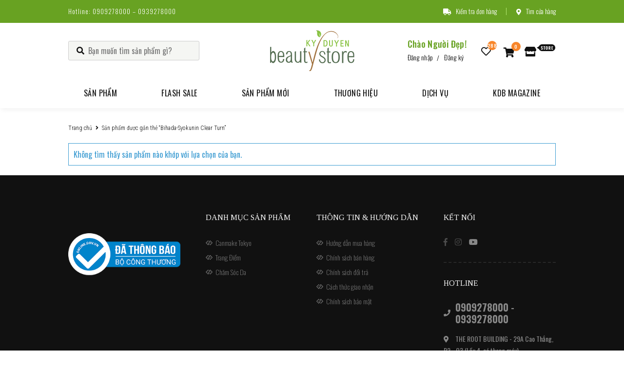

--- FILE ---
content_type: text/html; charset=UTF-8
request_url: https://kdbeautystore.com/tu-khoa/bihada-syokunin-clear-turn/
body_size: 8787
content:
<!doctype html>
<html lang="vi">
<head>
	<meta charset="UTF-8">
	<meta name="viewport" content="width=device-width, initial-scale=1">
	<link rel="profile" href="https://gmpg.org/xfn/11">

	<title>Bihada-Syokunin Clear Turn Archives - KY DUYEN Beauty Store</title>

<!-- Google Tag Manager by PYS -->
    <script data-cfasync="false" data-pagespeed-no-defer>
	    window.dataLayerPYS = window.dataLayerPYS || [];
	</script>
<!-- End Google Tag Manager by PYS -->
<!-- Google Tag Manager for WordPress by gtm4wp.com -->
<script data-cfasync="false" data-pagespeed-no-defer type="text/javascript">//<![CDATA[
	var gtm4wp_datalayer_name = "dataLayer";
	var dataLayer = dataLayer || [];
	var gtm4wp_use_sku_instead        = 0;
	var gtm4wp_id_prefix              = '';
	var gtm4wp_remarketing            = 1;
	var gtm4wp_eec                    = 1;
	var gtm4wp_classicec              = false;
	var gtm4wp_currency               = 'VND';
	var gtm4wp_product_per_impression = 0;
	var gtm4wp_needs_shipping_address = false;
	var gtm4wp_business_vertical      = 'retail';
	var gtm4wp_business_vertical_id   = 'id';
//]]>
</script>
<!-- End Google Tag Manager for WordPress by gtm4wp.com -->
<!-- This site is optimized with the Yoast SEO plugin v12.0 - https://yoast.com/wordpress/plugins/seo/ -->
<link rel="canonical" href="https://kdbeautystore.com/tu-khoa/bihada-syokunin-clear-turn/" />
<meta property="og:locale" content="vi_VN" />
<meta property="og:type" content="object" />
<meta property="og:title" content="Bihada-Syokunin Clear Turn Archives - KY DUYEN Beauty Store" />
<meta property="og:url" content="https://kdbeautystore.com/tu-khoa/bihada-syokunin-clear-turn/" />
<meta property="og:site_name" content="KY DUYEN Beauty Store" />
<meta name="twitter:card" content="summary_large_image" />
<meta name="twitter:title" content="Bihada-Syokunin Clear Turn Archives - KY DUYEN Beauty Store" />
<script type='application/ld+json' class='yoast-schema-graph yoast-schema-graph--main'>{"@context":"https://schema.org","@graph":[{"@type":"WebSite","@id":"https://kdbeautystore.com/#website","url":"https://kdbeautystore.com/","name":"KY DUYEN Beauty Store","potentialAction":{"@type":"SearchAction","target":"https://kdbeautystore.com/?s={search_term_string}","query-input":"required name=search_term_string"}},{"@type":"CollectionPage","@id":"https://kdbeautystore.com/tu-khoa/bihada-syokunin-clear-turn/#webpage","url":"https://kdbeautystore.com/tu-khoa/bihada-syokunin-clear-turn/","inLanguage":"vi","name":"Bihada-Syokunin Clear Turn Archives - KY DUYEN Beauty Store","isPartOf":{"@id":"https://kdbeautystore.com/#website"}}]}</script>
<!-- / Yoast SEO plugin. -->

<link rel='dns-prefetch' href='//s.w.org' />
<link rel="alternate" type="application/rss+xml" title="Dòng thông tin KY DUYEN Beauty Store &raquo;" href="https://kdbeautystore.com/feed/" />
<link rel="alternate" type="application/rss+xml" title="Dòng phản hồi KY DUYEN Beauty Store &raquo;" href="https://kdbeautystore.com/comments/feed/" />
<link rel="alternate" type="application/rss+xml" title="Nguồn cấp KY DUYEN Beauty Store &raquo; Bihada-Syokunin Clear Turn Tag" href="https://kdbeautystore.com/tu-khoa/bihada-syokunin-clear-turn/feed/" />
<link rel='stylesheet' id='ol_newsletter-css'  href='https://kdbeautystore.com/wp-content/plugins/ol-newsletter/asset/css/ol-newsletter.css?ver=22102801' type='text/css' media='all' />
<style id='woocommerce-inline-inline-css' type='text/css'>
.woocommerce form .form-row .required { visibility: visible; }
</style>
<link rel='stylesheet' id='kdb-style-css'  href='https://kdbeautystore.com/wp-content/themes/kd-beauty/style.css?ver=4.9.23' type='text/css' media='all' />
<link rel='stylesheet' id='kdb-style-flex-slide-css'  href='https://kdbeautystore.com/wp-content/themes/kd-beauty/assets/css/vendors/flexslider.css?ver=4.9.23' type='text/css' media='all' />
<link rel='stylesheet' id='kdb-style-progressive-image-css'  href='https://kdbeautystore.com/wp-content/themes/kd-beauty/assets/css/vendors/progressive-image.min.css?ver=4.9.23' type='text/css' media='all' />
<link rel='stylesheet' id='kdb-style-slick-css'  href='https://kdbeautystore.com/wp-content/themes/kd-beauty/assets/css/vendors/slick.css?ver=4.9.23' type='text/css' media='all' />
<link rel='stylesheet' id='kdb-style-slider-css'  href='https://kdbeautystore.com/wp-content/themes/kd-beauty/assets/css/vendors/slider.css?ver=4.9.23' type='text/css' media='all' />
<link rel='stylesheet' id='kdb-style-fontawesome-css'  href='https://kdbeautystore.com/wp-content/themes/kd-beauty/assets/css/vendors/fontawesome/css/all.min.css?ver=4.9.23' type='text/css' media='all' />
<link rel='stylesheet' id='kdb-style-toastr-css'  href='https://kdbeautystore.com/wp-content/themes/kd-beauty/assets/css/vendors/toastr.min.css?ver=4.9.23' type='text/css' media='all' />
<link rel='stylesheet' id='kdb-style-main-css'  href='https://kdbeautystore.com/wp-content/themes/kd-beauty/assets/css/main.css?ver=062302' type='text/css' media='all' />
<link rel='stylesheet' id='kdb-product-css'  href='https://kdbeautystore.com/wp-content/themes/kd-beauty/assets/css/product.css?ver=062302' type='text/css' media='all' />
<link rel='stylesheet' id='kdb-woocommerce-style-css'  href='https://kdbeautystore.com/wp-content/themes/kd-beauty/woocommerce.css?ver=4.9.23' type='text/css' media='all' />
<style id='kdb-woocommerce-style-inline-css' type='text/css'>
@font-face {
			font-family: "star";
			src: url("https://kdbeautystore.com/wp-content/plugins/woocommerce/assets/fonts/star.eot");
			src: url("https://kdbeautystore.com/wp-content/plugins/woocommerce/assets/fonts/star.eot?#iefix") format("embedded-opentype"),
				url("https://kdbeautystore.com/wp-content/plugins/woocommerce/assets/fonts/star.woff") format("woff"),
				url("https://kdbeautystore.com/wp-content/plugins/woocommerce/assets/fonts/star.ttf") format("truetype"),
				url("https://kdbeautystore.com/wp-content/plugins/woocommerce/assets/fonts/star.svg#star") format("svg");
			font-weight: normal;
			font-style: normal;
		}
</style>
<link rel='stylesheet' id='jquery-lazyloadxt-spinner-css-css'  href='//kdbeautystore.com/wp-content/plugins/a3-lazy-load/assets/css/jquery.lazyloadxt.spinner.css?ver=4.9.23' type='text/css' media='all' />
<link rel='stylesheet' id='a3a3_lazy_load-css'  href='//kdbeautystore.com/wp-content/uploads/sass/a3_lazy_load.min.css?ver=1560521803' type='text/css' media='all' />
<script>if (document.location.protocol != "https:") {document.location = document.URL.replace(/^http:/i, "https:");}</script><script type='text/javascript' src='https://kdbeautystore.com/wp-includes/js/jquery/jquery.js?ver=1.12.4'></script>
<script type='text/javascript' src='https://kdbeautystore.com/wp-includes/js/jquery/jquery-migrate.min.js?ver=1.4.1'></script>
<script type='text/javascript' src='https://kdbeautystore.com/wp-content/plugins/duracelltomi-google-tag-manager/js/gtm4wp-woocommerce-enhanced.js?ver=1.13.1'></script>
<link rel='https://api.w.org/' href='https://kdbeautystore.com/wp-json/' />
<link rel="EditURI" type="application/rsd+xml" title="RSD" href="https://kdbeautystore.com/xmlrpc.php?rsd" />
<link rel="wlwmanifest" type="application/wlwmanifest+xml" href="https://kdbeautystore.com/wp-includes/wlwmanifest.xml" /> 
<meta name="generator" content="WordPress 4.9.23" />
<meta name="generator" content="WooCommerce 3.5.2" />

<!-- Google Tag Manager for WordPress by gtm4wp.com -->
<script data-cfasync="false" data-pagespeed-no-defer type="text/javascript">//<![CDATA[
var google_tag_params = {"ecomm_prodid":[],"ecomm_pagetype":"category","ecomm_totalvalue":0};
	var dataLayer_content = {"ecomm_prodid":[],"ecomm_pagetype":"category","ecomm_totalvalue":0,"google_tag_params":window.google_tag_params};
	dataLayer.push( dataLayer_content );//]]>
</script>
<script data-cfasync="false">//<![CDATA[
(function(w,d,s,l,i){w[l]=w[l]||[];w[l].push({'gtm.start':
new Date().getTime(),event:'gtm.js'});var f=d.getElementsByTagName(s)[0],
j=d.createElement(s),dl=l!='dataLayer'?'&l='+l:'';j.async=true;j.src=
'//www.googletagmanager.com/gtm.'+'js?id='+i+dl;f.parentNode.insertBefore(j,f);
})(window,document,'script','dataLayer','GTM-MCPL4K7');//]]>
</script>
<!-- End Google Tag Manager -->
<!-- End Google Tag Manager for WordPress by gtm4wp.com -->	<noscript><style>.woocommerce-product-gallery{ opacity: 1 !important; }</style></noscript>
			<style type="text/css">.recentcomments a{display:inline !important;padding:0 !important;margin:0 !important;}</style>
		<link rel="icon" href="https://kdbeautystore.com/wp-content/uploads/2019/01/cropped-favicon-32x32.png" sizes="32x32" />
<link rel="icon" href="https://kdbeautystore.com/wp-content/uploads/2019/01/cropped-favicon-192x192.png" sizes="192x192" />
<link rel="apple-touch-icon-precomposed" href="https://kdbeautystore.com/wp-content/uploads/2019/01/cropped-favicon-180x180.png" />
<meta name="msapplication-TileImage" content="https://kdbeautystore.com/wp-content/uploads/2019/01/cropped-favicon-270x270.png" />
    <meta name="facebook-domain-verification" content="dj8aanoygwhubp8pn2d4mrafur2hpq" />
    <script>(function(w,d,s,l,i){w[l]=w[l]||[];w[l].push({'gtm.start':
                new Date().getTime(),event:'gtm.js'});var f=d.getElementsByTagName(s)[0],
            j=d.createElement(s),dl=l!='dataLayer'?'&l='+l:'';j.async=true;j.src=
            'https://www.googletagmanager.com/gtm.js?id='+i+dl;f.parentNode.insertBefore(j,f);
        })(window,document,'script','dataLayer','GTM-MCPL4K7');</script>
</head>

<body data-rsssl=1 class="archive tax-product_tag term-bihada-syokunin-clear-turn term-2417 woocommerce woocommerce-page woocommerce-no-js hfeed woocommerce-active">
<!-- Google Tag Manager (noscript) -->
<noscript><iframe src="https://www.googletagmanager.com/ns.html?id=GTM-MCPL4K7"
                  height="0" width="0" style="display:none;visibility:hidden"></iframe></noscript>
<!-- End Google Tag Manager (noscript) -->
<header class="c-header">
	<div class="c-header__top u-bg--green u-color--white">
		<div class="o-container u-flex">
							<div class="c-header__top--left">
Hotline: 0909278000 &#8211; 0939278000

</a></div>
						<div class="c-header__top--right">
				<ul class="u-flex">
					<li><a href="https://kdbeautystore.com/kiem-tra-don-hang"><i class="fas fa-truck"></i>Kiểm tra đơn hàng</a></li>
					<li><a href="https://kdbeautystore.com/store"><i class="fas fa-map-marker-alt"></i>Tìm cửa hàng</a></li>
				</ul>
			</div>
		</div>
	</div>
	<div class="c-header__middle">
		<div class="o-container u-flex u-flex__align-items--center">
			<form action="https://kdbeautystore.com" class="c-header__middle--form">
				<div class="c-form__search__wrap">
					<input type="text" class="c-form__search--input" name="s" placeholder="Bạn muốn tìm sản phẩm gì?">
					<input type="hidden" name="post_type" value="product" />
					<span class="c-form__search__icon"><i class="fas fa-search"></i></span>
				</div>
			</form>
			<a href="https://kdbeautystore.com" class="logo">
				<img src="https://kdbeautystore.com/wp-content/uploads/2018/12/header_logo-1.png" alt="">
			</a>
			<div class="c-account c-header__middle--right u-flex u-flex__align-items--center">
				<div class="c-account__link">
					<a href="javascript:;" class="c-account__link__icon"><i class="fas fa-user"></i></a>
					<div class="c-account__link__wrap">
													<ul class="is-logedin">
								<li class="c-account__link__name">Chào Người Đẹp!</li>
								<li class="c-account__link__login"><a href="#login-modal" class="open-modal">Đăng nhập</a> <a href="#register-modal" class="open-modal">Đăng ký</a></li>
							</ul>
											</div>
				</div>
				<ul class="c-account__cart u-flex  u-flex__align-items--center">
					<li><a href="https://kdbeautystore.com/tai-khoan/favorite" class="c-account__cart__favorite"><i class="far fa-heart"></i><span class="bage favorite_bage">288</span></a></li>
					<li class="c-account__cart--icon">						
						<div class="widget_shopping_cart_content">
	<a href="https://kdbeautystore.com/gio-hang/" title="Giỏ hàng" class="c-account__cart__cart"><i class="fas fa-shopping-cart"></i>
		<span class="bage">0</span></a>
	<div class="c-account__cart__small">
		<p class="c-account__cart__small--header">0 Sản phẩm</p>
		<ul class="c-account__cart__small--lst">
				
			
		</ul>
		<div class="c-account__cart__small--total">
			<p>Tổng (0 sản phẩm): <strong><span class="woocommerce-Price-amount amount">0<span class="woocommerce-Price-currencySymbol">&#8363;</span></span></strong></p>
			<a href="https://kdbeautystore.com/thanh-toan/" class="c-btn c-btn--orange c-btn__checkout">THANH TOÁN</a>
		</div>
		<div class="c-account__cart__small--footer">
			*Free ship cho đơn hàng từ 500k
		</div>
	</div>	
</div>

					</li>
					<li><a href="https://kdbeautystore.com/store" class="c-account__cart__store"><i class="fas fa-store"></i></a></li>
				</ul>
				<div class="c-navbar__toggle">
					<button type="button" class="toggle-menu" aria-label="toggle menu"></button>
				</div>
			</div>
		</div>
	</div>
	<nav id="main-nav">
		<div class="o-container">
				<ul id = "menu-main-menu" class = "c-navbar u-flex u-flex__justify-content--between menu"><li id="menu-item-158" class="menu-item menu-item-type-post_type menu-item-object-page menu-item-has-children menu-item-158"><a href="https://kdbeautystore.com/cua-hang/">Sản phẩm</a>
<span class="expand_sub">&nbsp;</span>

<ul class="sub-menu">
	<li id="menu-item-7712" class="menu-item menu-item-type-taxonomy menu-item-object-product_cat menu-item-has-children menu-item-7712"><a href="https://kdbeautystore.com/danh-muc/trang-diem/">Trang Điểm</a>
	<span class="expand_sub">&nbsp;</span>

	<ul class="sub-menu">
		<li id="menu-item-7714" class="menu-item menu-item-type-taxonomy menu-item-object-product_cat menu-item-7714"><a href="https://kdbeautystore.com/danh-muc/trang-diem/mat-trang-diem/">Mặt &#8211; Face</a></li>
		<li id="menu-item-7717" class="menu-item menu-item-type-taxonomy menu-item-object-product_cat menu-item-7717"><a href="https://kdbeautystore.com/danh-muc/trang-diem/trang-diem-moi/">Môi &#8211; Lipstick</a></li>
		<li id="menu-item-8835" class="menu-item menu-item-type-taxonomy menu-item-object-product_cat menu-item-8835"><a href="https://kdbeautystore.com/danh-muc/trang-diem/trang-diem-mat/">Mắt &#8211; Eyes</a></li>
		<li id="menu-item-7719" class="menu-item menu-item-type-taxonomy menu-item-object-product_cat menu-item-7719"><a href="https://kdbeautystore.com/danh-muc/trang-diem/makeup-tools/">Dụng Cu Trang Điểm</a></li>
	</ul>
</li>
	<li id="menu-item-7722" class="menu-item menu-item-type-taxonomy menu-item-object-product_cat menu-item-has-children menu-item-7722"><a href="https://kdbeautystore.com/danh-muc/cham-soc-da/">Chăm Sóc Da</a>
	<span class="expand_sub">&nbsp;</span>

	<ul class="sub-menu">
		<li id="menu-item-7723" class="menu-item menu-item-type-taxonomy menu-item-object-product_cat menu-item-7723"><a href="https://kdbeautystore.com/danh-muc/cham-soc-da/duong-da-duong-am/">Dưỡng Ẩm &#8211; Moisturizer</a></li>
		<li id="menu-item-8829" class="menu-item menu-item-type-taxonomy menu-item-object-product_cat menu-item-8829"><a href="https://kdbeautystore.com/danh-muc/cham-soc-da/rua-mat/">Làm Sạch &#8211; Cleansing</a></li>
		<li id="menu-item-8831" class="menu-item menu-item-type-taxonomy menu-item-object-product_cat menu-item-8831"><a href="https://kdbeautystore.com/danh-muc/cham-soc-da/duong-da-chong-nang/">Chống Nắng &#8211; Sunscreen</a></li>
	</ul>
</li>
	<li id="menu-item-7724" class="menu-item menu-item-type-taxonomy menu-item-object-product_cat menu-item-has-children menu-item-7724"><a href="https://kdbeautystore.com/danh-muc/thuc-pham-chuc-nang/">Thực Phẩm Chức Năng</a>
	<span class="expand_sub">&nbsp;</span>

	<ul class="sub-menu">
		<li id="menu-item-7725" class="menu-item menu-item-type-taxonomy menu-item-object-product_cat menu-item-7725"><a href="https://kdbeautystore.com/danh-muc/thuc-pham-chuc-nang/thuc-pham-chuc-nang-giam-can/">Giảm Cân</a></li>
		<li id="menu-item-7727" class="menu-item menu-item-type-taxonomy menu-item-object-product_cat menu-item-7727"><a href="https://kdbeautystore.com/danh-muc/thuc-pham-chuc-nang/thuc-pham-chuc-nang-noi-tiet-to/">Nội Tiết Tố</a></li>
		<li id="menu-item-7729" class="menu-item menu-item-type-taxonomy menu-item-object-product_cat menu-item-7729"><a href="https://kdbeautystore.com/danh-muc/thuc-pham-chuc-nang/thuc-pham-chuc-nang-suc-khoe/">Sức Khỏe</a></li>
	</ul>
</li>
</ul>
</li>
<li id="menu-item-12785" class="menu-item menu-item-type-custom menu-item-object-custom menu-item-12785"><a href="https://kdbeautystore.com/danh-muc/flashsale/">Flash Sale</a></li>
<li id="menu-item-7321" class="menu-item menu-item-type-custom menu-item-object-custom menu-item-7321"><a href="/cua-hang/?orderby=date">Sản phẩm mới</a></li>
<li id="menu-item-7327" class="menu-item menu-item-type-custom menu-item-object-custom menu-item-has-children menu-item-7327"><a>Thương hiệu</a>
<span class="expand_sub">&nbsp;</span>

<ul class="sub-menu">
	<li id="menu-item-13486" class="menu-item menu-item-type-custom menu-item-object-custom menu-item-13486"><a href="https://kdbeautystore.com/danh-muc/hebora/">Hebora</a></li>
	<li id="menu-item-15392" class="menu-item menu-item-type-custom menu-item-object-custom menu-item-15392"><a href="https://kdbeautystore.com/danh-muc/thuong-hieu/hatomugi/">HATOMUGI</a></li>
	<li id="menu-item-15460" class="menu-item menu-item-type-custom menu-item-object-custom menu-item-15460"><a href="https://kdbeautystore.com/danh-muc/thuong-hieu/daisy-doll">Daisy Doll</a></li>
	<li id="menu-item-13487" class="menu-item menu-item-type-custom menu-item-object-custom menu-item-13487"><a href="https://kdbeautystore.com/danh-muc/thuong-hieu/nuticep/">Nutricep</a></li>
	<li id="menu-item-7328" class="menu-item menu-item-type-custom menu-item-object-custom menu-item-7328"><a href="/danh-muc/canmake/">Canmake Tokyo</a></li>
	<li id="menu-item-13826" class="menu-item menu-item-type-custom menu-item-object-custom menu-item-13826"><a href="https://kdbeautystore.com/danh-muc/meishoku/">Meishoku</a></li>
	<li id="menu-item-13488" class="menu-item menu-item-type-custom menu-item-object-custom menu-item-13488"><a href="https://kdbeautystore.com/danh-muc/thuc-pham-chuc-nang/thuc-pham-chuc-nang-giam-can/">Collagen Slim</a></li>
	<li id="menu-item-13489" class="menu-item menu-item-type-custom menu-item-object-custom menu-item-13489"><a href="https://kdbeautystore.com/san-pham/vien-uong-truong-tho-yang-nmn-15-000mg/">NMN</a></li>
	<li id="menu-item-9730" class="menu-item menu-item-type-custom menu-item-object-custom menu-item-9730"><a href="https://kdbeautystore.com/danh-muc/thuong-hieu/alenez/">Alenez</a></li>
</ul>
</li>
<li id="menu-item-7326" class="menu-item menu-item-type-post_type menu-item-object-page menu-item-7326"><a href="https://kdbeautystore.com/dich-vu/">Dịch vụ</a></li>
<li id="menu-item-151" class="menu-item menu-item-type-post_type menu-item-object-page menu-item-151"><a href="https://kdbeautystore.com/magazine/">KDB Magazine</a></li>
</ul>			</ul>
		</div>
	</nav>
</header><!-- END .c-header -->
<div class="o-container">

		<div id="primary" class="content-area">
			<main id="main" class="site-main" role="main">
			<ul class="c-breadcrumb"><li><a href="https://kdbeautystore.com">Trang chủ</a></li><li>Sản phẩm được gắn thẻ &ldquo;Bihada-Syokunin Clear Turn&rdquo;</li></ul><p class="woocommerce-info">Không tìm thấy sản phẩm nào khớp với lựa chọn của bạn.</p>
			</main><!-- #main -->
		</div><!-- #primary -->
		</div>
<footer class="c-footer u-bg--black">
    <div class="o-container c-footer__top u-flex u-flex__justify-content--between">
        <div class="logo c-footer__item c-footer__about">
            <a href="https://kdbeautystore.com" title="Home"><img src="" alt="" class="c-footer__logo"></a>
            <p class="c-footer__description"></p>
            <p class="c-footer__xacthuc"><a href="http://online.gov.vn/HomePage/CustomWebsiteDisplay.aspx?DocId=48375"><img src="https://kdbeautystore.com/wp-content/themes/kd-beauty/assets/images/xacthuc.png" alt=""></a></p>
        </div>
        <div class="c-footer__menu c-footer__item">
            <h3 class="footer-widget-title">DANH MỤC SẢN PHẨM</h3><div class="menu-footer-1-container"><ul id="menu-footer-1" class="menu"><li id="menu-item-8495" class="menu-item menu-item-type-taxonomy menu-item-object-product_cat menu-item-8495"><a href="https://kdbeautystore.com/danh-muc/thuong-hieu/canmake/">Canmake Tokyo</a></li>
<li id="menu-item-8496" class="menu-item menu-item-type-taxonomy menu-item-object-product_cat menu-item-8496"><a href="https://kdbeautystore.com/danh-muc/trang-diem/">Trang Điểm</a></li>
<li id="menu-item-8499" class="menu-item menu-item-type-taxonomy menu-item-object-product_cat menu-item-8499"><a href="https://kdbeautystore.com/danh-muc/cham-soc-da/">Chăm Sóc Da</a></li>
</ul></div>        </div>
        <div class="c-footer__menu c-footer__item">
            <section id="nav_menu-3" class="widget widget_nav_menu"><h3 class="footer-widget-title">THÔNG TIN &#038; HƯỚNG DẪN</h3><div class="menu-footer-2-container"><ul id="menu-footer-2" class="menu"><li id="menu-item-8490" class="menu-item menu-item-type-post_type menu-item-object-page menu-item-8490"><a href="https://kdbeautystore.com/huong-dan-mua-hang-va-thanh-toan/">Hướng dẫn mua hàng</a></li>
<li id="menu-item-8492" class="menu-item menu-item-type-post_type menu-item-object-page menu-item-8492"><a href="https://kdbeautystore.com/chinh-sach-ban-hang/">Chính sách bán hàng</a></li>
<li id="menu-item-8491" class="menu-item menu-item-type-post_type menu-item-object-page menu-item-8491"><a href="https://kdbeautystore.com/chinh-sach-doi-tra-hang/">Chính sách đổi trả</a></li>
<li id="menu-item-8494" class="menu-item menu-item-type-post_type menu-item-object-page menu-item-8494"><a href="https://kdbeautystore.com/cach-thuc-giao-nhan-hang-hoa/">Cách thức giao nhận</a></li>
<li id="menu-item-8493" class="menu-item menu-item-type-post_type menu-item-object-page menu-item-8493"><a href="https://kdbeautystore.com/chinh-sach-bao-mat-2/">Chính sách bảo mật</a></li>
</ul></div></section>        </div>
        <div class="c-footer__connect c-footer__item c-footer__connect">
            <h3>KẾT NỐI</h3>
            <ul class="u-flex c-footer__social">
                                    <li><a href="https://www.facebook.com/kyduyenbeautystore/"><i class="fab fa-facebook-f"></i></a></li>
                                                    <li><a href="https://www.instagram.com/canmakevietnam/"><i class="fab fa-instagram"></i></a></li>
                                                    <li><a href="https://www.youtube.com/channel/UCdJhZmPe5y-A3Srcu_jPRkA"><i class="fab fa-youtube"></i></a></li>
                            </ul>
            <h3>HOTLINE</h3>
            <p class="phone"><i class="fas fa-phone"></i> 0909278000 - 0939278000 </p>
            <p class="add"><i class="fas fa-map-marker-alt"></i>  THE ROOT BUILDING - 29A Cao Thắng, P2 - Q3 (Lầu 4, có thang máy)</p>
            <p class="add"><i class="far fa-envelope"></i>  </p>
        </div>
    </div>
    <div class="c-footer__bottom">
        <div class="o-container u-text--center">
            Bản quyền © 2018 KY DUYEN Beauty Store
        </div>

    </div>
</footer>
<!-- Subiz -->
<script>
(function(s, u, b, i, z){
  u[i]=u[i]||function(){
    u[i].t=+new Date();
    (u[i].q=u[i].q||[]).push(arguments);
  };
  z=s.createElement('script');
  var zz=s.getElementsByTagName('script')[0];
  z.async=1; z.src=b; z.id='subiz-script';
  zz.parentNode.insertBefore(z,zz);
})(document, window, 'https://widgetv4.subiz.com/static/js/app.js', 'subiz');
subiz('setAccount', 'acqfnlftwzcogwstogyu');
</script>
<!-- End Subiz -->
    <div class="c-popup" id="login-modal">
        <div class="woocommerce-notices-wrapper"></div>
		
		<form class="woocommerce-form woocommerce-form-login login" method="post">

			
			<div class="c-login">
				<div class="c-login__ctn">
					<div class="c-login__ctn--wrap">
						<!-- <div class="c-login__wrap"> -->
							<h3 class="c-login__title">Đăng Nhập <span>/</span><a href="#register-modal" class="open-modal">Đăng ký</a></h3>
							<form action="" method="POST">
																<div class="row">
									<label for="username"><span>*</span>Tên đăng nhập</label>
									<input type="text" name="username" value="">
								</div>
								<div class="row">
									<label for="password"><span>*</span>Mật khẩu</label>
									<input type="password" name="password">
								</div>
								<div class="row submitBlc">
									<button type="submit" class="btn-submit" name="login" value="Đăng nhập">Đăng nhập</button>
									<p class="forgotPass"><a href="https://kdbeautystore.com/tai-khoan/lost-password/">Quên mật khẩu?</a></p>
								</div>
								<input type="hidden" id="woocommerce-login-nonce" name="woocommerce-login-nonce" value="e6102f403a" /><input type="hidden" name="_wp_http_referer" value="/tu-khoa/bihada-syokunin-clear-turn/" />								<div class="row saveInfoBlc">
									<input id="saveinfo" type="checkbox" name="rememberme" value="forever">
									<label for="saveinfo">Nhớ thông tin</label>
								</div>
							</form>
						<!-- </div> -->
												<span class="btn-close"><i class="fas fa-times"></i></span>
					</div>
				</div>			
			</div>

			
		</form>



    </div>
    <div class="c-popup" id="register-modal">
        <div class="c-login">
	<div class="c-login__ctn">
		<div class="c-login__ctn--wrap">
			<!-- <div class="c-login__wrap"> -->
				<form method="post" class="woocommerce-form woocommerce-form-register register"  >
										<div class="row">
						<label for="reg_username"><span>*</span>Tên đăng nhập</label>
						<input id="reg_username" type="text" name="username" value="">
					</div>
					<div class="row col-2">
						<div>
							<label for="reg_email"><span>*</span>Email</label>
							<input type="email" name="email" id="reg_email" autocomplete="email" value="" />
						</div>
						<div>
							<label for="phone"><span>*</span>Số điện thoại</label>
							<input id="phone" type="text" name="billing_phone">
						</div>
					</div>
					<div class="row col-2">
						<div>
							<label for="billing_city"><span>*</span>Thành phố</label>
							<div class="select-custom">								
								<select name="billing_city" class="select_city billing">
									<option value="" selected="selected">Chọn tỉnh thành</option>
								    <option value="CANTHO">Thành phố Cần Thơ</option>
								    <option value="DANANG">Thành phố Đà Nẵng</option>
								    <option value="HANOI">Thành phố Hà Nội</option>
								    <option value="HAIPHONG">Thành phố Hải Phòng</option>
								    <option value="HOCHIMINH">Thành phố Hồ Chí Minh</option>
								    <option value="ANGIANG">Tỉnh An Giang</option>
								    <option value="BARIAVUNGTAU">Tỉnh Bà Rịa-Vũng Tàu</option>
								    <option value="BACGIANG">Tỉnh Bắc Giang</option>
								    <option value="BACKAN">Tỉnh Bắc Kạn</option>
								    <option value="BACLIEU">Tỉnh Bạc Liêu</option>
								    <option value="BACNINH">Tỉnh Bắc Ninh</option>
								    <option value="BENTRE">Tỉnh Bến Tre</option>
								    <option value="BINHDINH">Tỉnh Bình Định</option>
								    <option value="BINHDUONG">Tỉnh Bình Dương</option>
								    <option value="BINHPHUOC">Tỉnh Bình Phước</option>
								    <option value="BINHTHUAN">Tỉnh Bình Thuận</option>
								    <option value="CAMAU">Tỉnh Cà Mau</option>
								    <option value="CAOBANG">Tỉnh Cao Bằng</option>
								    <option value="DAKLAK">Tỉnh Đắk Lắk</option>
								    <option value="DAKNONG">Tỉnh Đắk Nông</option>
								    <option value="DIENBIEN">Tỉnh Điện Biên</option>
								    <option value="DONGNAI">Tỉnh Đồng Nai</option>
								    <option value="DONGTHAP">Tỉnh Đồng Tháp</option>
								    <option value="GIALAI">Tỉnh Gia Lai</option>
								    <option value="HAGIANG">Tỉnh Hà Giang</option>
								    <option value="HANAM">Tỉnh Hà Nam</option>
								    <option value="HATINH">Tỉnh Hà Tĩnh</option>
								    <option value="HAIDUONG">Tỉnh Hải Dương</option>
								    <option value="HAUGIANG">Tỉnh Hậu Giang</option>
								    <option value="HOABINH">Tỉnh Hòa Bình</option>
								    <option value="HUNGYEN">Tỉnh Hưng Yên</option>
								    <option value="KHANHHOA">Tỉnh Khánh Hòa</option>
								    <option value="KIENGIANG">Tỉnh Kiên Giang</option>
								    <option value="KONTUM">Tỉnh Kon Tum</option>
								    <option value="LAICHAU">Tỉnh Lai Châu</option>
								    <option value="LAMDONG">Tỉnh Lâm Đồng</option>
								    <option value="LANGSON">Tỉnh Lạng Sơn</option>
								    <option value="LAOCAI">Tỉnh Lào Cai</option>
								    <option value="LONGAN">Tỉnh Long An</option>
								    <option value="NAMDINH">Tỉnh Nam Định</option>
								    <option value="NGHEAN">Tỉnh Nghệ An</option>
								    <option value="NINHBINH">Tỉnh Ninh Bình</option>
								    <option value="NINHTHUAN">Tỉnh Ninh Thuận</option>
								    <option value="PHUTHO">Tỉnh Phú Thọ</option>
								    <option value="PHUYEN">Tỉnh Phú Yên</option>
								    <option value="QUANGBINH">Tỉnh Quảng Bình</option>
								    <option value="QUANGNAM">Tỉnh Quảng Nam</option>
								    <option value="QUANGNGAI">Tỉnh Quảng Ngãi</option>
								    <option value="QUANGNINH">Tỉnh Quảng Ninh</option>
								    <option value="QUANGTRI">Tỉnh Quảng Trị</option>
								    <option value="SOCTRANG">Tỉnh Sóc Trăng</option>
								    <option value="SONLA">Tỉnh Sơn La</option>
								    <option value="TAYNINH">Tỉnh Tây Ninh</option>
								    <option value="THAIBINH">Tỉnh Thái Bình</option>
								    <option value="THAINGUYEN">Tỉnh Thái Nguyên</option>
								    <option value="THANHHOA">Tỉnh Thanh Hóa</option>
								    <option value="THUATHIENHUE">Tỉnh Thừa Thiên Huế</option>
								    <option value="TIENGIANG">Tỉnh Tiền Giang</option>
								    <option value="TRAVINH">Tỉnh Trà Vinh</option>
								    <option value="TUYENQUANG">Tỉnh Tuyên Quang</option>
								    <option value="VINHLONG">Tỉnh Vĩnh Long</option>
								    <option value="VINHPHUC">Tỉnh Vĩnh Phúc</option>
								    <option value="YENBAI">Tỉnh Yên Bái</option>
								</select>
							</div>
						</div>
						<div>
							<label for="billing_state"><span>*</span>Quận huyện</label>
							<div class="select-custom">
								<select name="billing_state" class="select_state billing">
									<option value="" selected="selected">Chọn Quận/ Huyện</option>
								</select>
							</div>
						</div>
					</div>
					<div class="row col-2">
						<div>
							<label for="reg_password"><span>*</span>Mật khẩu</label>
							<input id="reg_password" type="password" name="password">
						</div>
						<div>
							<label for="re_password"><span>*</span>Mật khẩu</label>
							<input id="re_password" type="password" name="password">
						</div>
					</div>
					<div class="row">						
						<button type="submit" class="btn-submit" name="register" value="Đăng ký">Đăng ký</button>
					</div>
					<input type="hidden" id="woocommerce-register-nonce" name="woocommerce-register-nonce" value="32b3962a07" /><input type="hidden" name="_wp_http_referer" value="/tu-khoa/bihada-syokunin-clear-turn/" />					<div class="woocommerce-privacy-policy-text"></div>									</form>
			<!-- </div> -->
			<span class="btn-close"><i class="fas fa-times"></i></span>
		</div>	
	</div>			
</div>    </div>
        

<!-- Google Tag Manager (noscript) -->
<noscript><iframe src="https://www.googletagmanager.com/ns.html?id=GTM-MCPL4K7"
height="0" width="0" style="display:none;visibility:hidden"></iframe></noscript>
<!-- End Google Tag Manager (noscript) --><script type="application/ld+json">{"@context":"https:\/\/schema.org\/","@type":"BreadcrumbList","itemListElement":[{"@type":"ListItem","position":1,"item":{"name":"Trang ch\u1ee7","@id":"https:\/\/kdbeautystore.com"}},{"@type":"ListItem","position":2,"item":{"name":"S\u1ea3n ph\u1ea9m \u0111\u01b0\u1ee3c g\u1eafn th\u1ebb &ldquo;Bihada-Syokunin Clear Turn&rdquo;","@id":"https:\/\/kdbeautystore.com\/tu-khoa\/bihada-syokunin-clear-turn\/"}}]}</script><div id='pys_ajax_events'></div>        <script>
            var node = document.getElementsByClassName('woocommerce-message')[0];
            if(node && document.getElementById('pys_late_event')) {
                var messageText = node.textContent.trim();
                if(!messageText) {
                    node.style.display = 'none';
                }
            }
        </script>
        	<script type="text/javascript">
		var c = document.body.className;
		c = c.replace(/woocommerce-no-js/, 'woocommerce-js');
		document.body.className = c;
	</script>
	<script type='text/javascript'>
/* <![CDATA[ */
var ol_newsletter_data = {"admin_ajax":"https:\/\/kdbeautystore.com\/wp-admin\/admin-ajax.php"};
/* ]]> */
</script>
<script type='text/javascript' src='https://kdbeautystore.com/wp-content/plugins/ol-newsletter/asset/js/ol-newsletter.js?ver=22102801'></script>
<script type='text/javascript' src='https://kdbeautystore.com/wp-content/plugins/woocommerce/assets/js/jquery-blockui/jquery.blockUI.min.js?ver=2.70'></script>
<script type='text/javascript'>
/* <![CDATA[ */
var wc_add_to_cart_params = {"ajax_url":"\/wp-admin\/admin-ajax.php","wc_ajax_url":"\/?wc-ajax=%%endpoint%%","i18n_view_cart":"Xem gi\u1ecf h\u00e0ng","cart_url":"https:\/\/kdbeautystore.com\/gio-hang\/","is_cart":"","cart_redirect_after_add":"yes"};
/* ]]> */
</script>
<script type='text/javascript' src='https://kdbeautystore.com/wp-content/plugins/woocommerce/assets/js/frontend/add-to-cart.min.js?ver=3.5.2'></script>
<script type='text/javascript' src='https://kdbeautystore.com/wp-content/plugins/woocommerce/assets/js/js-cookie/js.cookie.min.js?ver=2.1.4'></script>
<script type='text/javascript'>
/* <![CDATA[ */
var woocommerce_params = {"ajax_url":"\/wp-admin\/admin-ajax.php","wc_ajax_url":"\/?wc-ajax=%%endpoint%%"};
/* ]]> */
</script>
<script type='text/javascript' src='https://kdbeautystore.com/wp-content/plugins/woocommerce/assets/js/frontend/woocommerce.min.js?ver=3.5.2'></script>
<script type='text/javascript'>
/* <![CDATA[ */
var wc_cart_fragments_params = {"ajax_url":"\/wp-admin\/admin-ajax.php","wc_ajax_url":"\/?wc-ajax=%%endpoint%%","cart_hash_key":"wc_cart_hash_0c4c663aaad4a0796c84881701b21ce1","fragment_name":"wc_fragments_0c4c663aaad4a0796c84881701b21ce1"};
/* ]]> */
</script>
<script type='text/javascript' src='https://kdbeautystore.com/wp-content/plugins/woocommerce/assets/js/frontend/cart-fragments.min.js?ver=3.5.2'></script>
<script type='text/javascript'>
/* <![CDATA[ */
var awdr_params = {"ajaxurl":"https:\/\/kdbeautystore.com\/wp-admin\/admin-ajax.php","nonce":"e15611461b","enable_update_price_with_qty":"show_when_matched","refresh_order_review":"0","custom_target_simple_product":"","custom_target_variable_product":"","js_init_trigger":"","awdr_opacity_to_bulk_table":"","awdr_dynamic_bulk_table_status":"0","awdr_dynamic_bulk_table_off":"on","custom_simple_product_id_selector":"","custom_variable_product_id_selector":""};
/* ]]> */
</script>
<script type='text/javascript' src='https://kdbeautystore.com/wp-content/plugins/woo-discount-rules/v2/Assets/Js/site_main.js?ver=2.6.1'></script>
<script type='text/javascript' src='https://kdbeautystore.com/wp-content/plugins/woo-discount-rules/v2/Assets/Js/awdr-dynamic-price.js?ver=2.6.1'></script>
<script type='text/javascript' src='https://kdbeautystore.com/wp-content/themes/kd-beauty/js/navigation.js?ver=20151215'></script>
<script type='text/javascript' src='https://kdbeautystore.com/wp-content/themes/kd-beauty/assets/js/vendor/bootstrap-slider.js?ver=20151215'></script>
<script type='text/javascript' src='https://kdbeautystore.com/wp-content/themes/kd-beauty/assets/js/vendor/jquery.flexslider-min.js?ver=20151215'></script>
<script type='text/javascript' src='https://kdbeautystore.com/wp-content/themes/kd-beauty/assets/js/vendor/progressive-image.min.js?ver=20151215'></script>
<script type='text/javascript' src='https://kdbeautystore.com/wp-content/themes/kd-beauty/assets/js/vendor/slick.min.js?ver=20151215'></script>
<script type='text/javascript' src='https://kdbeautystore.com/wp-content/themes/kd-beauty/assets/js/vendor/toastr.min.js?ver=20151215'></script>
<script type='text/javascript' src='https://kdbeautystore.com/wp-content/themes/kd-beauty/assets/js/vendor/jquery.countdown.min.js?ver=20151215'></script>
<script type='text/javascript'>
/* <![CDATA[ */
var kd_ajax = {"admin_ajax":"https:\/\/kdbeautystore.com\/wp-admin\/admin-ajax.php","kd_nonce":"1249617a5e"};
var data_vn_state = "https:\/\/kdbeautystore.com\/wp-content\/themes\/kd-beauty\/assets\/js\/data-state-vn.json";
var user_chekout_info = {"user_city":"","user_state":""};
/* ]]> */
</script>
<script type='text/javascript' src='https://kdbeautystore.com/wp-content/themes/kd-beauty/assets/js/scripts.js?ver=062302'></script>
<script type='text/javascript' src='https://kdbeautystore.com/wp-content/themes/kd-beauty/js/skip-link-focus-fix.js?ver=20151215'></script>
<script type='text/javascript'>
/* <![CDATA[ */
var a3_lazyload_params = {"apply_images":"1","apply_videos":"1"};
/* ]]> */
</script>
<script type='text/javascript' src='//kdbeautystore.com/wp-content/plugins/a3-lazy-load/assets/js/jquery.lazyloadxt.extra.min.js?ver=1.9.2'></script>
<script type='text/javascript' src='//kdbeautystore.com/wp-content/plugins/a3-lazy-load/assets/js/jquery.lazyloadxt.srcset.min.js?ver=1.9.2'></script>
<script type='text/javascript'>
/* <![CDATA[ */
var a3_lazyload_extend_params = {"edgeY":"250"};
/* ]]> */
</script>
<script type='text/javascript' src='//kdbeautystore.com/wp-content/plugins/a3-lazy-load/assets/js/jquery.lazyloadxt.extend.js?ver=1.9.2'></script>
<script type='text/javascript' src='https://kdbeautystore.com/wp-includes/js/wp-embed.min.js?ver=4.9.23'></script>
</body>
</html>


--- FILE ---
content_type: text/css
request_url: https://kdbeautystore.com/wp-content/plugins/ol-newsletter/asset/css/ol-newsletter.css?ver=22102801
body_size: 705
content:
.news_letter{
	display: block;	
	position: fixed;
	left:0;
	bottom:0;
	top:auto;
	z-index: 999990;
	padding:0;	
	width:100%;
	color: #333;	
}
.news_letter-wr{
	background: #f9e60a;
	padding: 5px 0 5px;
	position: relative;
	max-width: 1030px;
	margin:0 auto;
	border-radius: 3px;
}
.news_letter-close{
    -moz-osx-font-smoothing: grayscale;
    -webkit-font-smoothing: antialiased;
    text-rendering: optimizeLegibility;
    display: block;
    width:30px;
    height: 30px;
    line-height: 28px;
    border: 1px solid;
    border-radius: 50%;
    color: #333;
    font-size: 17px;
    text-align:center;
    position: absolute;
    top:10px;
    right:15px;
    cursor: pointer;
}
.news_letter-row{
	display: -webkit-box;
	display: -moz-box;
	display: -ms-flexbox;
	display: -webkit-flex;
	display: flex;	
}
.news_letter-ct{
	margin:0 auto;	
	align-items: center;
	padding: 0 15px;
}

.news_letter-bl {
    margin: 10px 0;
}
.news_letter-row{
	width: 100%;
	flex-flow: row nowrap;
	margin: 0 0 5px;
	align-items: flex-end;
}

.news_letter-status {
    margin: 0;
}
.news_letter-row .input{
	display: block;
	width:100%;
	height: 35px;
	border-radius:3px;
	border-color: #fff;
}
.news_letter-date > input{
	height: 35px;
	color: #333 !important;
	width: 60px;
	border-color: #fff !important;
}
.news_letter-row  .button{
	display: block;
	width:100px;
	text-align: center;
	line-height: 35px;
	background:#333;
	color:#fff;
	padding:0;
	margin:0;
	outline: none;
	border: none;
	border-radius: 3px;
}
.news_letter-tit{
	margin:30px 0 15px;
	font-size: 1.3em;
	text-align: center;
}
.news_letter-txt{
	font-size: 1.2em;
	margin: 0;
	line-height: 1.3;
}
.news_letter-label{
	display:block;
	margin:0 0 5px;
	font-size: 0.9em;
}
@media screen and (min-width:1025px){
	.news_letter-col20{
		width:20%;
		padding:0 10px 0 0;
	}	
}
@media screen and (min-width:768px) and (max-width:1024px){
	.news_letter-row{
		flex-flow:row wrap;
		justify-content: flex-end;
	}
	.news_letter-col20{
		width:50%;
		padding:0 10px 10px 0;
	}
	.news_letter-row .button{
		float:right;
	}		
}
@media screen and (min-width:768px){
	.news_letter-col{
		width:50%;
	}
	.news_letter-wr{
		min-height:13px;
	}	
}
.news_letter-sp{display:none;}
@media screen and (min-width:768px) and (max-width:1024px){
	.news_letter-wr{padding-right:100px;}
}
@media screen and (max-width:767px){
.news_letter-sp{display:block;}
.news_letter-ct,.news_letter-row{
	flex-flow:column nowrap;
}
.news_letter-col{
	width:100%;
	padding:0 15px;
}
.news_letter-col20{
	width:100%;
	padding: 10px 0;
}
.news_letter-tit{
	margin:15px 0 10px;
}
.news_letter{
	background: #f9e60a;
	padding-bottom:50px;
	padding-top:20px;
}
.news_letter-close{top:-10px;}
#news_letter.active {
    top: 0;
    overflow: auto;
}
#news_letter-regis{display:none;}
#news_letter.active #news_letter-regis{display:block;}
#news_letter-btform,#news_letter-btform:hover{
	color:#333;
}
	.news_letter-row .button{
		float:right;
	}	
}
.lt_txt_red{
	color: #f00;
}

--- FILE ---
content_type: text/css
request_url: https://kdbeautystore.com/wp-content/themes/kd-beauty/assets/css/main.css?ver=062302
body_size: 22373
content:
@charset "UTF-8";
@import url("https://fonts.googleapis.com/css?family=Oswald:200,300,400,500,700");
@import url("https://fonts.googleapis.com/css?family=Tinos");
@import url("https://fonts.googleapis.com/css?family=Roboto+Condensed:300,400,500");
/*! normalize.css v3.0.2 | MIT License | git.io/normalize */
/**
 * Remove default margin.
 */
body {
  font-family: "Oswald", sans-serif;
  margin: 0;
  color: #111111; }

/* HTML5 display definitions
   ========================================================================== */
/**
 * Correct `block` display not defined for any HTML5 element in IE 8/9.
 * Correct `block` display not defined for `details` or `summary` in IE 10/11
 * and Firefox.
 * Correct `block` display not defined for `main` in IE 11.
 */
article,
aside,
details,
figcaption,
figure,
footer,
header,
hgroup,
main,
menu,
nav,
section,
summary {
  display: block; }

/**
 * 1. Correct `inline-block` display not defined in IE 8/9.
 * 2. Normalize vertical alignment of `progress` in Chrome, Firefox, and Opera.
 */
audio,
canvas,
progress,
video {
  display: inline-block;
  /* 1 */
  vertical-align: baseline;
  /* 2 */ }

/**
 * Prevent modern browsers from displaying `audio` without controls.
 * Remove excess height in iOS 5 devices.
 */
audio:not([controls]) {
  display: none;
  height: 0; }

/**
 * Address `[hidden]` styling not present in IE 8/9/10.
 * Hide the `template` element in IE 8/9/11, Safari, and Firefox < 22.
 */
[hidden],
template {
  display: none; }

/* Links
   ========================================================================== */
/**
 * Remove the gray background color from active links in IE 10.
 */
a {
  text-decoration: none;
  color: #111111;
  background-color: transparent; }

/**
 * Improve readability when focused and also mouse hovered in all browsers.
 */
a:active,
a:hover {
  outline: 0; 
color:#68a222;
}

/* Text-level semantics
   ========================================================================== */
/**
 * Address styling not present in IE 8/9/10/11, Safari, and Chrome.
 */
abbr[title] {
  border-bottom: 1px dotted; }

/**
 * Address style set to `bolder` in Firefox 4+, Safari, and Chrome.
 */
b,
strong {
  font-weight: bold; }

/**
 * Address styling not present in Safari and Chrome.
 */
dfn {
  font-style: italic; }

/**
 * Address styling not present in IE 8/9.
 */
mark {
  background: #ff0;
  color: #000; }

/**
 * Address inconsistent and variable font size in all browsers.
 */
small {
  font-size: 80%; }

/**
 * Prevent `sub` and `sup` affecting `line-height` in all browsers.
 */
sub,
sup {
  font-size: 75%;
  line-height: 0;
  position: relative;
  vertical-align: baseline; }

sup {
  top: -0.5em; }

sub {
  bottom: -0.25em; }

/* Embedded content
   ========================================================================== */
/**
 * Correct overflow not hidden in IE 9/10/11.
 */
svg:not(:root) {
  overflow: hidden; }

/* Grouping content
   ========================================================================== */
/**
 * Address margin not present in IE 8/9 and Safari.
 */
figure {
  margin: 1em 40px; }

/**
 * Address differences between Firefox and other browsers.
 */
hr {
  -moz-box-sizing: content-box;
  box-sizing: content-box;
  height: 0; }

/**
 * Contain overflow in all browsers.
 */
pre {
  overflow: auto; }

/**
 * Address odd `em`-unit font size rendering in all browsers.
 */
code,
kbd,
pre,
samp {
  font-family: monospace, arial;
  font-size: 1em; }

/* Forms
   ========================================================================== */
/**
 * Known limitation: by default, Chrome and Safari on OS X allow very limited
 * styling of `select`, unless a `border` property is set.
 */
/**
 * 1. Correct color not being inherited.
 *    Known issue: affects color of disabled elements.
 * 2. Correct font properties not being inherited.
 * 3. Address margins set differently in Firefox 4+, Safari, and Chrome.
 */
button,
input,
optgroup,
select,
textarea {
  color: inherit;
  /* 1 */
  font: inherit;
  /* 2 */
  margin: 0;
  /* 3 */ }

/**
 * Address `overflow` set to `hidden` in IE 8/9/10/11.
 */
button {
  outline: none;
  overflow: visible; }

/**
 * Address inconsistent `text-transform` inheritance for `button` and `select`.
 * All other form control elements do not inherit `text-transform` values.
 * Correct `button` style inheritance in Firefox, IE 8/9/10/11, and Opera.
 * Correct `select` style inheritance in Firefox.
 */
button,
select {
  text-transform: none; }

/**
 * 1. Avoid the WebKit bug in Android 4.0.* where (2) destroys native `audio`
 *    and `video` controls.
 * 2. Correct inability to style clickable `input` types in iOS.
 * 3. Improve usability and consistency of cursor style between image-type
 *    `input` and others.
 */
button,
html input[type="button"],
input[type="reset"],
input[type="submit"] {
  -webkit-appearance: button;
  /* 2 */
  cursor: pointer;
  /* 3 */ }

/**
 * Re-set default cursor for disabled elements.
 */
button[disabled],
html input[disabled] {
  cursor: default; }

/**
 * Remove inner padding and border in Firefox 4+.
 */
button::-moz-focus-inner,
input::-moz-focus-inner {
  border: 0;
  padding: 0; }

/**
 * Address Firefox 4+ setting `line-height` on `input` using `!important` in
 * the UA stylesheet.
 */
input::-moz-focus-inner {
  line-height: normal; }

/**
 * It's recommended that you don't attempt to style these elements.
 * Firefox's implementation doesn't respect box-sizing, padding, or width.
 *
 * 1. Address box sizing set to `content-box` in IE 8/9/10.
 * 2. Remove excess padding in IE 8/9/10.
 */
input[type="checkbox"],
input[type="radio"] {
  box-sizing: border-box;
  /* 1 */
  padding: 0;
  /* 2 */ }

/**
 * Fix the cursor style for Chrome's increment/decrement buttons. For certain
 * `font-size` values of the `input`, it causes the cursor style of the
 * decrement button to change from `default` to `text`.
 */
input[type="number"]::-webkit-inner-spin-button,
input[type="number"]::-webkit-outer-spin-button {
  height: auto; }

/**
 * 1. Address `appearance` set to `searchfield` in Safari and Chrome.
 * 2. Address `box-sizing` set to `border-box` in Safari and Chrome
 *    (include `-moz` to future-proof).
 */
input[type="search"] {
  -webkit-appearance: textfield;
  /* 1 */
  -moz-box-sizing: content-box;
  -webkit-box-sizing: content-box;
  /* 2 */
  box-sizing: content-box; }

/**
 * Remove inner padding and search cancel button in Safari and Chrome on OS X.
 * Safari (but not Chrome) clips the cancel button when the search input has
 * padding (and `textfield` appearance).
 */
input[type="search"]::-webkit-search-cancel-button,
input[type="search"]::-webkit-search-decoration {
  -webkit-appearance: none; }

/**
 * Define consistent border, margin, and padding.
 */
fieldset {
  border: 1px solid #c0c0c0;
  margin: 0 2px;
  padding: 0.35em 0.625em 0.75em; }

/**
 * 1. Correct `color` not being inherited in IE 8/9/10/11.
 * 2. Remove padding so people aren't caught out if they zero out fieldsets.
 */
legend {
  border: 0;
  /* 1 */
  padding: 0;
  /* 2 */ }

/**
 * Remove default vertical scrollbar in IE 8/9/10/11.
 */
textarea {
  overflow: auto; }

/**
 * Don't inherit the `font-weight` (applied by a rule above).
 * NOTE: the default cannot safely be changed in Chrome and Safari on OS X.
 */
optgroup {
  font-weight: bold; }

/* Tables
   ========================================================================== */
/**
 * Remove most spacing between table cells.
 */
table {
  border-collapse: collapse;
  border-spacing: 0; }

td,
th {
  padding: 0; }

html {
  -webkit-box-sizing: border-box;
  -moz-box-sizing: border-box;
  box-sizing: border-box; }

*, *:before, *:after {
  -webkit-box-sizing: border-box;
  -moz-box-sizing: border-box;
  box-sizing: border-box; }

body,
h1, h2, h3, h4, h5, h6,
p, blockquote, pre,
dl, dd, ol, ul,
form, fieldset, legend,
figure,
table, th, td, caption,
hr {
  margin: 0;
  padding: 0; }

h1, h2, h3, h4, h5, h6,
ul, ol, dl,
blockquote, p, address,
hr,
table,
fieldset, figure,
pre {
  margin-bottom: 1.4em; }

ul, ol,
dd {
  margin-left: 1.4em; }

.alignleft {
  float: left; }

.alignright {
  float: right; }

h1 {
  font-size: 32px;
  font-size: 2rem;
  line-height: 0.813; }

h2 {
  font-size: 25px;
  font-size: 1.5625rem;
  line-height: 1.04; }

h3 {
  font-size: 24px;
  font-size: 1.5rem;
  line-height: 1.084; }

h4 {
  font-size: 20px;
  font-size: 1.25rem;
  line-height: 1.3; }

h5 {
  font-size: 18px;
  font-size: 1.125rem;
  line-height: 1.445; }

h6 {
  font-size: 16px;
  font-size: 1rem;
  line-height: 1.625; }

ul {
  list-style: none;
  margin: 0; }

li > ul,
li > ol {
  margin-left: 2.8em;
  margin-bottom: 0; }

img {
  border: 0;
  max-width: 100%;
  vertical-align: middle;
  height: auto;
  margin: 0 auto; }

.o-animation--opacity {
  opacity: 1;
  -webkit-transition: 0.2s opacity;
  transition: 0.2s opacity; }
  .o-animation--opacity:hover {
    opacity: .75; }

.o-animation--zoom {
  overflow: hidden;
  background-color: #ffffff;
  cursor: pointer; }
  .o-animation--zoom img {
    display: block;
    transition-duration: 0.3s; }
  .o-animation--zoom:hover img {
    opacity: 0.9;
    transform: scale(1.1);
    transition-duration: 0.3s; }

.o-animation__box-shadow {
  -webkit-transition: all .3s;
  -moz-transition: all .3s;
  -ms-transition: all .3s;
  -o-transition: all .3s;
  transition: all .3s; }
  .o-animation__box-shadow:hover {
    -webkit-transform: translateY(-5px);
    transform: translateY(-5px);
    box-shadow: 0px 3px 13.5px 1.5px rgba(0, 0, 0, 0.28); }

.o-animation__scroll--on {
  animation: scrollOn .5s ease-in-out forwards; }

.o-animation__scroll--off {
  animation: scrollOff 375ms ease-in-out forwards; }

.o-animation__scroll1--on {
  animation: scrollOn 1s ease-in-out forwards; }

.o-animation__scroll1--off {
  animation: scrollOff 375ms ease-in-out forwards; }

.o-animation__btn-bounce::after {
  -moz-transition: -moz-transform 0.3s ease;
  -o-transition: -o-transform 0.3s ease;
  -webkit-transition: -webkit-transform 0.3s ease;
  transition: transform 0.3s ease; }

.o-animation__btn-bounce:hover::after {
  -moz-animation: bounce .5s infinite;
  -webkit-animation: bounce .5s infinite;
  animation: bounce .5s infinite; }

.o-animation__bounce--left::after {
  -moz-transition: -moz-transform 0.3s ease;
  -o-transition: -o-transform 0.3s ease;
  -webkit-transition: -webkit-transform 0.3s ease;
  transition: transform 0.3s ease; }

.o-animation__bounce--left:hover::before {
  -moz-animation: bounce .5s infinite;
  -webkit-animation: bounce .5s infinite;
  animation: bounce .5s infinite; }

.o-animation__btn-3d {
  padding: 28px 45px !important; }
  .o-animation__btn-3d div {
    position: absolute;
    text-align: center;
    width: 100%;
    left: 0;
    top: 0;
    padding: 17px 45px;
    pointer-events: none;
    box-sizing: border-box;
    -webkit-box-sizing: border-box;
    -moz-box-sizing: border-box;
    letter-spacing: 0.2em;
    line-height: 1.2em;
    font-size: 14px;
    font-weight: 500; }
    .o-animation__btn-3d div:nth-child(1) {
      color: #111111;
      background-color: #ffffff;
      transform: rotateX(90deg);
      -webkit-transform: rotateX(90deg);
      -moz-transform: rotateX(90deg);
      transition: all 0.2s ease;
      -webkit-transition: all 0.2s ease;
      -moz-transition: all 0.2s ease;
      transform-origin: 50% 50% -29px;
      -webkit-transform-origin: 50% 50% -29px;
      -moz-transform-origin: 50% 50% -29px;
      border: #111111 solid 3px; }
    .o-animation__btn-3d div:nth-child(2) {
      color: #ffffff;
      background-color: #111111;
      transform: rotateX(0deg);
      -webkit-transform: rotateX(0deg);
      -moz-transform: rotateX(0deg);
      transition: all 0.2s ease;
      -webkit-transition: all 0.2s ease;
      -moz-transition: all 0.2s ease;
      transform-origin: 50% 50% -29px;
      -webkit-transform-origin: 50% 50% -29px;
      -moz-transform-origin: 50% 50% -29px;
      border: #111111 solid 3px; }
  .o-animation__btn-3d:hover div:nth-child(1) {
    color: #ffffff;
    color: #111111;
    transition: all 0.2s ease;
    -webkit-transition: all 0.2s ease;
    -moz-transition: all 0.2s ease;
    transform: rotateX(0deg);
    -webkit-transform: rotateX(0deg);
    -moz-transform: rotateX(0deg); }
  .o-animation__btn-3d:hover div:nth-child(2) {
    background-color: #111111;
    transition: all 0.2s ease;
    -webkit-transition: all 0.2s ease;
    -moz-transition: all 0.2s ease;
    transform: rotateX(-90deg);
    -webkit-transform: rotateX(-90deg);
    -moz-transform: rotateX(-90deg); }

.o-animation__background {
  position: relative;
  overflow: hidden;
  -webkit-transition: all 0.3s ease-in-out;
  -o-transition: all 0.3s ease-in-out;
  transition: all 0.3s ease-in-out;
  border: 3px solid #111111; }
  .o-animation__background::before {
    content: "";
    z-index: -1;
    position: absolute;
    width: 100%;
    height: 100%;
    top: 0;
    left: -100%;
    -webkit-transition: all 0.3s ease-in-out;
    -o-transition: all 0.3s ease-in-out;
    transition: all 0.3s ease-in-out;
    background-color: #ffffff; }
  .o-animation__background:hover {
    color: #111111; }
    .o-animation__background:hover::before {
      left: 0; }
  .o-animation__background--black::before {
    background-color: #111111; }
  .o-animation__background--black:hover {
    color: #ffffff; }
    .o-animation__background--black:hover::after {
      background: url(../images/icons/icon_arrow_right_dark.png) no-repeat center center; }
  .o-animation__background--green:hover {
    color: #68a222; }
    .o-animation__background--green:hover::after {
      background-image: url(../images/icons/icon_arrow_green_right.png); }
  .o-animation__background--green-outlight:hover {
    color: #ffffff; }
    .o-animation__background--green-outlight:hover::before {
      background-color: #68a222; }
    .o-animation__background--green-outlight:hover::after {
      background-image: url(../images/icons/icon_arrow_right_light_medium.png); }

.o-animation__bounce-ttb {
  -webkit-transition: all 0.3s ease-in-out;
  -moz-transition: all 0.3s ease-in-out;
  -o-transition: all 0.3s ease-in-out;
  -ms-transition: all 0.3s ease-in-out;
  position: absolute;
  -webkit-animation: bounceTtb .35s infinite;
  animation: bounceTtb .35s infinite;
  animation-direction: alternate-reverse;
  -webkit-animation-timing-function: linear;
  animation-timing-function: linear; }

.o-animation--border {
  position: relative; }
  .o-animation--border:after, .o-animation--border:before {
    content: "";
    display: block;
    width: 0;
    height: 1px;
    background: #111111;
    position: absolute;
    transition: .5s;
    z-index: 9999; }
  .o-animation--border:after {
    left: -8px;
    top: -8px; }
  .o-animation--border:before {
    bottom: -8px;
    right: -8px; }
  .o-animation--border:hover:after, .o-animation--border:hover:before {
    width: calc(100% + 16px); }
  .o-animation--border__inner {
    position: relative;
    height: 100%; }
    .o-animation--border__inner:after, .o-animation--border__inner:before {
      content: "";
      display: block;
      width: 1px;
      height: 0;
      background: #111111;
      position: absolute;
      transition: .5s;
      z-index: 9999; }
    .o-animation--border__inner:after {
      right: -8px;
      top: -8px; }
    .o-animation--border__inner:before {
      bottom: -8px;
      left: -8px; }
    .o-animation--border__inner:hover:after, .o-animation--border__inner:hover:before {
      height: calc(100% + 16px); }

@keyframes scrollOn {
  0% {
    opacity: 0;
    transform: translateY(20%); }
  100% {
    opacity: 1;
    transform: translateY(0%); } }

@keyframes scrollOff {
  0% {
    opacity: 1;
    transform: translateY(0%); }
  100% {
    opacity: 0;
    transform: translateY(20%); } }

@keyframes bounce {
  0%, 100% {
    -webkit-transform: translateX(0);
    transform: translateX(0); }
  56% {
    -webkit-transform: translateX(8px);
    transform: translateX(8px); } }

.bubble-show {
  animation: animateBubble linear .2s;
  animation-iteration-count: 1; }

@keyframes animateBubble {
  0% {
    opacity: 0;
    transform: translate(0px, 20px); }
  100% {
    opacity: 1;
    transform: translate(0px, 0px); } }

@-webkit-keyframes slideInDown {
    0% {
        -webkit-transform: translate3d(0,-100%,0);
        transform: translate3d(0,-100%,0);
        visibility: visible
    }

    to {
        -webkit-transform: translateZ(0);
        transform: translateZ(0)
    }
}

@keyframes slideInDown {
    0% {
        -webkit-transform: translate3d(0,-100%,0);
        transform: translate3d(0,-100%,0);
        visibility: visible
    }

    to {
        -webkit-transform: translateZ(0);
        transform: translateZ(0)
    }
}

.slideInDown {
    -webkit-animation-name: slideInDown;
    animation-name: slideInDown
}

/* Safari 4.0 - 8.0 */
@-webkit-keyframes bounceTtb {
  from {
    top: -75px; }
  to {
    top: -85px; } }

@keyframes bounceTtb {
  from {
    top: -75px; }
  to {
    top: -85px; } }

.o-container {
  max-width: 1000px;
  margin-right: auto;
  margin-left: auto; }
  .o-container__fluid {
    min-width: 1423px;
    margin-right: auto;
    margin-left: auto; }

.sp .o-container {
  max-width: 100%;
  min-width: 100%;
  padding-left: 25px;
  padding-right: 25px; }

.o-row {
  margin-right: -20px;
  margin-left: -20px; }

@media screen and (max-width: 1100px) {
  .o-container {
    padding-right: 25px;
    padding-left: 25px; } }

.o-media {
  display: table;
  width: 100%; }
  .o-media__img {
    display: table-cell;
    vertical-align: top;
    padding-right: 1.4em; }
    .o-media__img img {
      display: block;
      max-width: none; }
  .o-media__body {
    display: table-cell;
    vertical-align: top;
    width: 100%; }

.o-video {
  height: calc(100vh - 91px);
  margin-bottom: 25px;
  min-width: 1000px; }
  .o-video__inner {
    position: relative;
    overflow: hidden;
    height: 100%;
    box-shadow: 0 0 10px 0 rgba(0, 0, 0, 0.1); }
    .o-video__inner:after {
      content: "";
      position: absolute;
      top: 0;
      left: 0;
      right: 0;
      bottom: 0; }
  .o-video__bg {
    position: absolute;
    top: 0;
    left: 0;
    width: 100%;
    height: 100%; }
    .o-video__bg__item {
      position: absolute;
      top: 0;
      left: 0;
      width: 100%;
      height: 100%;
      pointer-events: none; }
  .o-video__overlay {
    position: absolute;
    left: 50%;
    top: 50%;
    text-align: center;
    -webkit-transform: translate(-50%, -50%);
    -moz-transform: translate(-50%, -50%);
    -ms-transform: translate(-50%, -50%);
    -o-transform: translate(-50%, -50%);
    transform: translate(-50%, -50%);
    color: #ffffff;
    z-index: 10;
    width: 80%; }
    .o-video__overlay h2 {
      display: flex;
      justify-content: center;
      font-size: 36px;
      letter-spacing: .1em;
      color: #ffffff;
      margin-bottom: 0; }

.sp .o-video {
  min-width: 100%;
  max-width: 100%;
  height: calc(100vh - 60px);
  margin-top: 50px;
  margin-bottom: 15px; }
  .sp .o-video__overlay h2 {
    font-size: 24px;
    letter-spacing: .1em; }

.c-section {
  max-width: 1920px;
  margin-left: auto;
  margin-right: auto;
  position: relative; }
  .c-section__bg--leaf {
    background: url(../images/leaf_bg.png) top center no-repeat; }
  .c-section__bg--x {
    position: relative; }
    .c-section__bg--x:before {
      display: block;
      content: "";
      width: 530px;
      height: 657px;
      position: absolute;
      bottom: -97px;
      left: 0;
      background: url("../images/bg_left.png") bottom left no-repeat; }
    .c-section__bg--x:after {
      display: block;
      content: "";
      width: 500px;
      height: 657px;
      position: absolute;
      bottom: -97px;
      right: 0;
      background: url("../images/bg_right.png") bottom right no-repeat; }
  .c-section__bg--silk {
    background: url("../images/gradient_bg.png") top center no-repeat; }
  .c-section__bg--leaf-xs {
    background: url("../images/post_bg.png") top center no-repeat;
    background-size: cover; }
  .c-section__product--order {
    display: flex;
    justify-content: space-between;
    padding-top: 10px;
    padding-bottom: 10px;
    border-bottom: 1px solid rgba(1, 1, 1, 0.1);
    margin-bottom: 30px; }
    .c-section__product--order p {
      margin-bottom: 0; }
    .c-section__product--order .product-count {
      color: rgba(17, 17, 17, 0.7);
      font-family: "Roboto Condensed", serif;
      font-size: 14px;
      font-weight: 300;
      line-height: 22px; }
    .c-section__product--order .product-order {
      font-family: "Roboto Condensed", serif;
      font-size: 14px;
      font-weight: 400;
      line-height: 22px;
      display: flex; }
      .c-section__product--order .product-order > span {
        margin-right: 10px; }
      .c-section__product--order .product-order span.curent {
        position: relative;
        padding-right: 15px;
        padding-left: 10px;
        cursor: pointer; }
        .c-section__product--order .product-order span.curent:after {
          display: block;
          content: "";
          font-family: "Font Awesome 5 Free";
          font-weight: 900;
          content: "\f107";
          margin-left: 7px;
          position: absolute;
          right: 0;
          top: -2px; }
      .c-section__product--order .product-order ul {
        max-height: 0;
        overflow: hidden; }

@media only screen and (max-width: 900px) {
  .c-section__bg--x:before, .c-section__bg--x:after {
    display: none; } }

@media only screen and (max-width: 480px) {
  .c-section__product--order {
    flex-wrap: wrap; }
    .c-section__product--order .product-count {
      width: 100%;
      margin-bottom: 10px; }
    .c-section__product--order .product-order {
      width: 100%; }
  .c-section__banner {
    margin-bottom: 20px; }
    .c-section__banner a {
      width: 100%;
      margin-bottom: 20px; } }

.c-btn {
  position: relative;
  display: inline-block;
  text-align: center;
  font-size: 14px;
  padding: 5px 10px;
  border: none;
  text-transform: uppercase;
  -webkit-transition: all .3s;
  -moz-transition: all .3s;
  -ms-transition: all .3s;
  -o-transition: all .3s;
  transition: all .3s;
  letter-spacing: .2em;
  line-height: normal;
  font-weight: 500; }
  .c-btn__primary {
    border-radius: 17px;
    background-color: #88c242;
    font-family: "Oswald", sans-serif;
    font-size: 12px;
    font-weight: 500;
    line-height: 22px;
    padding: 12px 21px;
    text-transform: uppercase; }
    .c-btn__primary i {
      margin-left: 8px; }
  .c-btn:hover {
    text-decoration: none;
    opacity: .85; }
  .c-btn__view {
    border-radius: 17px;
    background-color: #68a222;
    color: #ffffff;
    font-size: 12px;
    font-weight: 500;
    margin-bottom: 10px;
    text-transform: uppercase;
    padding-right: 13px;
    padding-left: 13px;
    color: #ffffff; }
    .c-btn__view:hover {
      background-color: rgba(104, 162, 34, 0.8); }
  .c-btn__icon {
    display: inline-block;
    padding: 0; }
  .c-btn__favorite {
    text-align: center;
    font-size: 20px;
    color: #f8862a;
    line-height: 1; }
    .c-btn__favorite:hover {
      transform: scale(1.4); }
  .c-btn--orange {
    background-color: #f85a2a;
    color: #ffffff; }
  .c-btn__checkout {
    font-family: "Roboto Condensed", serif;
    font-size: 14px;
    font-weight: bold;
    line-height: 1.57;
    border-radius: 18px;
    padding: 6px 20px; }
  .c-btn__add-to-cart {
    border-radius: 29px;
    font-family: "Roboto Condensed", serif;
    font-size: 20px;
    font-weight: 700;
    line-height: 22px;
    text-transform: uppercase;
    padding-left: 33px;
    padding-right: 33px; }

.slick-next {
  position: absolute;
  top: 40%;
  border: none;
  right: -20px;
  background-color: transparent;
  overflow: hidden;
  z-index: 9999;
  font-size: 25px;
  cursor: pointer; }
#home-slider > .slick-next{
  right:0;
  font-size:40px;
  color:#999;  
}  
  @media only screen and (max-width: 768px) {
    .slick-next {
      right: 0; } }

.slick-prev {
  position: absolute;
  top: 40%;
  border: none;
  left: -20px;
  background-color: transparent;
  z-index: 9999;
  font-size: 25px;
  cursor: pointer;
  overflow: hidden; }
#home-slider > .slick-prev{
  left:0;
  font-size:40px;
  color:#999;
}  
  @media only screen and (max-width: 768px) {
    .slick-prev {
      left: 0; } }

.c-product__review__form .submit {
  border: none;
  background: none;
  color: #111111;
  position: absolute;
  right: 15px;
  top: 65px; }

.c-product__review__form .comment-form {
  position: relative; }

.c-product__detail__gallery .c-btn__favorite {
  font-size: 12px;
  margin-top: 25px; }
  .c-product__detail__gallery .c-btn__favorite i {
    font-size: 14px;
    transition: .3s;
    margin-right: 4px; }
  .c-product__detail__gallery .c-btn__favorite:hover {
    transform: scale(1); }
    .c-product__detail__gallery .c-btn__favorite:hover i {
      transform: scale(1.4); }

.c-banner {
  max-width: 50%; }
  .c-banner__list {
    margin-bottom: 88px; }

@media only screen and (max-width: 480px) {
  .c-banner {
    margin-bottom: 20px;
    max-width: 100%;
    width: 100%; }
    .c-banner__list {
      margin-bottom: 20px; } }

.c-pagination {
  display: flex;
  justify-content: center;
  padding-top: 40px; }
  .c-pagination li {
    padding: 10px;
    font-size: 14px;
    font-weight: 300;
    line-height: 22px; }
    .c-pagination li span {
      display: inline-block;
      background: #111111;
      width: 24px;
      height: 24px;
      text-align: center;
      line-height: 24px;
      color: #ffffff;
      border-radius: 50%; }

.c-loading {
  position: fixed;
  top: 0;
  left: 0;
  right: 0;
  bottom: 0;
  z-index: 1000;
  display: flex;
  justify-content: center;
  align-items: center;
  background-color: #ffffff; }

.c-loader {
  padding: 20px; }
  .c-loader::after {
    display: none; }
  .c-loader__circle {
    display: block;
    margin: 0 auto;
    width: 19px;
    height: 19px;
    clear: both;
    border-radius: 50%;
    -webkit-animation: loaderCircle .6s infinite linear;
    animation: loaderCircle .6s infinite linear; }
    .c-loader__circle--dark {
      border: 1px solid rgba(17, 17, 17, 0.25);
      border-top: 1px solid #111111; }
    .c-loader__circle--light {
      border: 1px solid rgba(255, 255, 255, 0.25);
      border-top: 1px solid white; }

.sp .c-loader__circle {
  width: 18px;
  height: 18px; }

.c-opening--on .c-loading__image {
  animation: opening_on 1s ease-in-out .5s forwards; }

.c-opening--on .c-loading__text {
  animation: opening_on 1s ease-in-out forwards; }
  .c-opening--on .c-loading__text span {
    animation: opening_on 0.75s ease-in-out forwards; }

.c-opening--off .c-loading__image {
  animation: opening_off .5s ease-in-out forwards; }

@keyframes opening_on {
  0% {
    opacity: 0; }
  100% {
    opacity: 1; } }

@keyframes opening_off {
  0% {
    opacity: 1; }
  100% {
    opacity: 0; } }

@-webkit-keyframes loaderCircle {
  from {
    -webkit-transform: rotate(0deg); }
  to {
    -webkit-transform: rotate(359deg); } }

@keyframes loaderCircle {
  from {
    transform: rotate(0deg); }
  to {
    transform: rotate(359deg); } }

.ball-pulse > div:nth-child(1) {
  -webkit-animation: scale 1s -0.24s infinite cubic-bezier(0.2, 0.68, 0.18, 1.08);
  animation: scale 1s -0.24s infinite cubic-bezier(0.2, 0.68, 0.18, 1.08); }

.ball-pulse > div:nth-child(2) {
  -webkit-animation: scale 1s -0.12s infinite cubic-bezier(0.2, 0.68, 0.18, 1.08);
  animation: scale 1s -0.12s infinite cubic-bezier(0.2, 0.68, 0.18, 1.08); }

.ball-pulse > div:nth-child(3) {
  -webkit-animation: scale 1s 0s infinite cubic-bezier(0.2, 0.68, 0.18, 1.08);
  animation: scale 1s 0s infinite cubic-bezier(0.2, 0.68, 0.18, 1.08); }

.ball-pulse > div {
  background-color: #68a222;
  width: 15px;
  height: 15px;
  border-radius: 100%;
  margin: 2px;
  -webkit-animation-fill-mode: both;
  animation-fill-mode: both;
  display: inline-block; }

@-webkit-keyframes scale {
  0% {
    -webkit-transform: scale(1);
    transform: scale(1);
    opacity: 1; }
  45% {
    -webkit-transform: scale(0.1);
    transform: scale(0.1);
    opacity: 0.7; }
  80% {
    -webkit-transform: scale(1);
    transform: scale(1);
    opacity: 1; } }

@keyframes scale {
  0% {
    -webkit-transform: scale(1);
    transform: scale(1);
    opacity: 1; }
  45% {
    -webkit-transform: scale(0.1);
    transform: scale(0.1);
    opacity: 0.7; }
  80% {
    -webkit-transform: scale(1);
    transform: scale(1);
    opacity: 1; } }

.c-header {
  position: relative;
  box-shadow: 3px 4px 10px rgba(0, 0, 0, 0.05);
  margin-bottom: 30px;
  z-index: 1; }
  .c-header__top {
    color: #ffffff;
    padding-top: 10px;
    padding-bottom: 10px;
    font-size: 13px;
    font-weight: 300;
    line-height: 27.17px; }
    .c-header__top a {
      color: #ffffff; }
    .c-header__top--left {
      letter-spacing: 1px;
      max-width: 70%; }
      .c-header__top--left a {
        font-weight: 500;
        text-decoration: underline; }
    .c-header__top--right {
      margin-left: auto; }
      .c-header__top--right li:first-child {
        position: relative;
        padding-right: 20px;
        margin-right: 20px; }
        .c-header__top--right li:first-child:after {
          display: block;
          content: "";
          width: 1px;
          height: 15px;
          position: absolute;
          right: 0;
          bottom: 50%;
          margin-bottom: -7px;
          background: #b4ea73; }
      .c-header__top--right li i {
        margin-right: 10px; }
  .c-header__bottom {
    padding-top: 7px;
    padding-bottom: 7px;
    font-size: 13px;
    font-weight: 300;
    line-height: 27.17px;
    text-transform: uppercase;
    color: #ffffff; }
    .c-header__bottom a {
      color: #ffffff;
      font-weight: 500;
      text-decoration: underline; }
  .c-header__middle {
    padding-top: 15px;
    padding-bottom: 15px; }
    .c-header__middle--form {
      margin-right: 14.5%; }
    .c-header__middle .logo {
      width: 17.3%; }
    .c-header__middle .c-account {
      margin-left: auto; }
      .c-header__middle .c-account .c-account__link {
        margin-right: 15px;
        position: relative; }
        .c-header__middle .c-account .c-account__link .c-account__link__name {
          color: #68a222;
          font-size: 18px;
          font-weight: 500;
          line-height: 27.17px;
          letter-spacing: 0.36px; }
        .c-header__middle .c-account .c-account__link .c-account__link__login {
          font-size: 14px;
          font-weight: 300;
          line-height: 27.17px;
          letter-spacing: 0.28px; }
          .c-header__middle .c-account .c-account__link .c-account__link__login a:first-child {
            position: relative;
            margin-right: 10px;
            padding-right: 10px; }
            .c-header__middle .c-account .c-account__link .c-account__link__login a:first-child:after {
              display: block;
              content: "/";
              width: auto;
              height: 16px;
              position: absolute;
              top: -2px;
              right: -3px; }

@media only screen and (max-width: 992px) {
  .c-header__middle .logo {
    width: auto;
    margin-bottom: 20px; }
  .c-header__middle--form {
    order: 3;
    width: 100%;
    margin-right: 0; }
    .c-header__middle--form .c-form__search__wrap {
      width: 100%; } }

@media only screen and (max-width: 600px) {
  .c-header__top--left {
    width: 100%;
    max-width: 100%;
    text-align: center;
    padding-top: 5px; }
  .c-header__top--right {
    margin-right: auto; }
  .c-header__middle--form {
    width: auto;
    padding-bottom: 0;
    order: 0; }
  .c-header__middle .logo {
    order: -2;
    width: 100%;
    text-align: center; }
    .c-header__middle .logo img {
      width: 40%; }
  .c-header__middle--right {
    margin-left: auto; }
    .c-header__middle--right.c-account {
      justify-content: space-between; }
      .c-header__middle--right.c-account .c-account__link {
        margin-right: 10px;
        padding-right: 10px; } }

.c-heading__h2 {
  color: #111111;
  font-family: "Tinos", serif;
  font-size: 30px;
  font-weight: 400;
  line-height: 35px;
  text-transform: uppercase;
  text-align: center;
  padding: 40px;
  margin-bottom: 0; }

@media only screen and (max-width: 768px) {
  .c-heading__h2 {
    font-size: 25px;
    line-height: 30px;
    padding: 20px; } }

.c-footer {
  position: relative;
  color: #ffffff;
  padding-top: 75px;
  width: 100%; }
  .c-footer a {
    color: #ffffff; }
  .c-footer h3 {
    font-family: "Tinos", serif;
    font-size: 16px;
    font-weight: 400;
    line-height: 24px;
    text-transform: uppercase;
    margin-bottom: 25px; }
  .c-footer__item {
    max-width: 23%; }
  .c-footer__description {
    font-weight: 200;
    font-size: 14px;
    line-height: 24px;
    opacity: 0.5; }
  .c-footer__logo {
    margin-top: -35px; }
  .c-footer__menu li {
    opacity: 0.5;
    font-size: 14px;
    font-weight: 200;
    line-height: 30px;
    position: relative;
    padding-left: 20px; }
    .c-footer__menu li:before {
      display: block;
      content: "";
      width: auto;
      height: auto;
      font-family: "Font Awesome 5 Brands";
      position: absolute;
      left: 0; }
  .c-footer__connect .phone {
    font-size: 20px;
    font-weight: 700;
    line-height: 24px;
    margin-bottom: 17px;
    opacity: 0.5;
    display: flex;
    align-items: center; }
    .c-footer__connect .phone i {
      font-size: 14px;
      margin-right: 10px; }
  .c-footer__connect .add {
    font-size: 14px;
    font-weight: 400;
    line-height: 24px;
    margin-bottom: 25px;
    opacity: 0.5; }
    .c-footer__connect .add i {
      margin-right: 10px; }
    .c-footer__connect .add:last-child {
      margin-bottom: 0; }
  .c-footer__social {
    border-bottom: 2px dashed rgba(255, 255, 255, 0.2);
    margin-bottom: 30px;
    padding-bottom: 30px;
    opacity: 0.5; }
    .c-footer__social li:not(:last-child) {
      margin-right: 15px;
      opacity: 0.5;
      line-height: 24px; }
  .c-footer__top {
    padding-bottom: 45px; }
  .c-footer__bottom {
    padding-top: 14px;
    padding-bottom: 14px;
    background: #1e1e1e;
    font-size: 12px;
    font-weight: 300;
    line-height: 27.17px;
    letter-spacing: 0.24px;
    color: rgba(255, 255, 255, 0.5); }

@media only screen and (max-width: 600px) {
  .c-footer__item {
    max-width: 33%; }
  .c-footer__about {
    width: 100%;
    text-align: center;
    margin-bottom: 20px;
    max-width: 100%; } }

@media only screen and (max-width: 600px) {
  .c-footer__menu {
    width: 100%;
    max-width: 100%;
    text-align: center; }
    .c-footer__menu h3 {
      margin-bottom: 0; }
      .c-footer__menu h3:after {
        font-family: "Font Awesome 5 Free";
        font-weight: 900;
        content: "\f078";
        margin-left: 10px; }
      .c-footer__menu h3.active:after {
        content: "\f077"; }
    .c-footer__menu ul {
      display: inline-block;
      max-height: 0;
      overflow: hidden;
      transition: .6s; }
      .c-footer__menu ul li {
        text-align: left; }
      .c-footer__menu ul.active {
        max-height: 600px;
        margin-bottom: 20px; }
  .c-footer__connect {
    width: 100%;
    text-align: center;
    margin-bottom: 20px;
    max-width: 100%; }
    .c-footer__connect ul {
      justify-content: center; }
    .c-footer__connect .phone {
      justify-content: center; } }

.c-navbar {
  padding-right: 22px;
  padding-left: 22px; }
  .c-navbar a {
    display: block;
    padding: 17px 10px;
    font-size: 16px;
    font-weight: 400;
    line-height: 27.17px;
    text-transform: uppercase;
    letter-spacing: 0.4px; }
    .c-navbar a:hover {
      text-decoration: none; }
  .c-navbar__toggle {
    display: none; }
  .c-navbar li {
    position: relative; }
  .c-navbar li:hover > a {
    color: #68a222; }
  .c-navbar ul {
    margin-left: 0;
    min-width: 220px;
    background: #ffffff;
    max-height: 0;
    overflow: hidden;
    transition: .2s; }
    .c-navbar ul li {
      font-family: "Roboto Condensed", serif;
      font-size: 16px;
      font-weight: 300;
      line-height: 3.44;
      letter-spacing: normal;
      padding-right: 10px;
      padding-left: 10px; }
    .c-navbar ul.active {
      max-height: 1000px;
      overflow: visible; }
  .c-navbar .expand_sub {
    display: block;
    width: 25px;
    height: 25px;
    position: absolute;
    top: 5px;
    right: 5px;
    border: 1px solid rgba(17, 17, 17, 0.7);
    padding: 3px; }
    .c-navbar .expand_sub:after, .c-navbar .expand_sub:before {
      position: absolute;
      content: "";
      display: block;
      transition: .5s; }
    .c-navbar .expand_sub:before {
      width: calc(100% - 6px);
      height: 2px;
      background: #111111;
      left: 3px;
      top: 50%;
      margin-top: -1px; }
    .c-navbar .expand_sub:after {
      height: calc(100% - 6px);
      width: 2px;
      background: #111111;
      top: 3px;
      left: 50%;
      margin-left: -1px; }
    .c-navbar .expand_sub.active:after {
      transform: rotate(90deg); }

.toggle-menu {
  width: 30px;
  border: none;
  height: 3px;
  background: #111111;
  position: relative;
  margin-bottom: 10px;
  margin-left: 10px;
  transition: .4s;
  padding: 0; }
  .toggle-menu:before, .toggle-menu:after {
    display: block;
    content: "";
    width: 30px;
    height: 3px;
    background: #111111;
    position: absolute;
    left: 0;
    transition: .4s; }
  .toggle-menu:after {
    bottom: -10px; }
  .toggle-menu:before {
    top: -10px; }
  .toggle-menu.active {
    transform: rotate(-45deg); }
    .toggle-menu.active:before {
      transform: rotate(-90deg);
      top: 0; }
    .toggle-menu.active:after {
      display: none; }

@media all and (min-width: 910px) {
  .c-navbar > li:hover {
    box-shadow: 0px 5px 10px 0 rgba(0, 0, 0, 0.05); }
  .c-navbar li:hover > ul {
    display: block;
    max-height: 1000px;
    overflow: visible; }
  .c-navbar .expand_sub {
    display: none; }
  .c-navbar ul {
    position: absolute;
    z-index: 99;
    max-height: 0;
    overflow: hidden; }
    .c-navbar ul li:hover ul {
      max-height: 1000px; }
    .c-navbar ul li ul {
      left: 100%;
      top: 0;
      border-left: 1px solid #e5e5e5; }
  .c-navbar > ul {
    left: 0;
    box-shadow: 0px 5px 10px 0 rgba(0, 0, 0, 0.05); }
  .c-navbar ul li.menu-item-has-children {
    position: relative; }
    .c-navbar ul li.menu-item-has-children:after {
      content: '\f054';
      position: absolute;
      right: 8px;
      top: 6px;
      display: inline-block;
      font-weight: 600;
      font-family: "Font Awesome 5 Free";
      color: #68a222;
      font-size: 10px; } }

@media screen and (max-width: 909px) {
  #main-nav {
    max-height: 0;
    overflow: hidden;
    transition: .6s;
    position: relative; }
    #main-nav.active {
      max-height: 600px; }
  .c-navbar {
    flex-direction: column;
    justify-content: center;
    border-top: 1px solid #111;
    padding-bottom: 20px; }
    .c-navbar a {
      padding-top: 5px;
      padding-bottom: 5px; }
    .c-navbar__toggle {
      display: block;
      margin-right: auto; } }

.c-navbar ul li a {
  padding: 10px; }

.c-slider {
  position: relative;
  margin-top: -30px;
  z-index: 0; }

.c-page {
  position: relative; }

.c-product {
  padding-bottom: 48px;
  padding-left: 10px;
  padding-right: 10px;
  overflow: hidden; }
  .c-product__list {
    margin-bottom: 40px; }
  .c-product:hover .c-product__button--hiddenX {
    transform: translateY(-25%); }
  .c-product:hover .c-product__inner {
    box-shadow: 0 16px 24px rgba(0, 0, 0, 0.1);
    background-color: #ffffff; }
  .c-product__title {
    font-size: 14px;
    font-weight: 400;
    line-height: 22px;
    text-align: center;
    margin-bottom: 20px;
    height: 45px;
    text-overflow: ellipsis;
    display: -webkit-box;
    -webkit-line-clamp: 2;
    -webkit-box-orient: vertical;
    overflow: hidden; }
  .c-product__price {
    color: #68a222;
    font-size: 18px;
    font-weight: 500;
    line-height: 22px;
    text-align: center;
    margin-bottom: 10px; }
    .c-product__price--strike {
      opacity: 0.5;
      font-size: 12px;
      font-weight: 300;
      line-height: 22px;
      text-decoration: line-through;
      text-align: center; }
      .c-product__price--strike.no-strike {
        text-decoration: none; }
  .c-product__inner {
    padding-bottom: 15px;
    margin-left: auto;
    margin-right: auto;
    padding-left: 12px;
    padding-right: 12px;
    padding-top: 15px;
    position: relative;
    text-align: center;
    transition: .5s;
    background: #ffffff;
    max-width: 210px; }
  .c-product__button--hiddenX {
    transform: translateY(200%);
    transition: .3s;
    position: absolute;
    width: 100%;
    left: 0; }
  .c-product__tag {
    position: absolute;
    top: 10px; }
    .c-product__tag__new {
      border-radius: 10px 0;
      background-color: #e9aef0;
      color: #ffffff;
      font-size: 10px;
      font-weight: 500;
      text-transform: uppercase;
      letter-spacing: 2.4px;
      padding: 3px 12px;
      text-align: center;
      left: 20px; }
    .c-product__tag__sale {
      border-radius: 10px 0;
      background-color: #f69a4f;
      color: #ffffff;
      font-size: 10px;
      font-weight: 500;
      text-transform: uppercase;
      letter-spacing: 2.4px;
      padding: 3px 12px;
      text-align: center;
      left: 20px; }
  .c-product__image {
    margin-bottom: 30px;
    height: 150px;
    overflow: hidden; }
  .c-product__grid .c-product {
    max-width: 25%; }
  @media all and (max-width: 768px) {
    .c-product__grid .c-product {
      max-width: 50%;
      width: 50%; } }
  @media all and (max-width: 320px) {
    .c-product__grid .c-product {
      max-width: 100%;
      width: 100%; } }
  .c-product__detail__gallery {
    width: 100%;
    margin-bottom: 40px; }
    .c-product__detail__gallery__thumb li {
      padding: 10px 3px; }
      .c-product__detail__gallery__thumb li.flex-active-slide {
        border-radius: 10px;
        border: 2px solid #000000; }
      .c-product__detail__gallery__thumb li img {
        max-width: 100%;
        width: auto !important; }
    @media only screen and (min-width: 768px) {
      .c-product__detail__gallery {
        max-width: 300px;
        margin-right: 30px; } }
    @media only screen and (min-width: 992px) {
      .c-product__detail__gallery {
        margin-right: 120px; } }
  .c-product__detail__sumary {
    width: 100%;
    max-width: 100%; }
    .c-product__detail__sumary__title {
      font-size: 23px;
      font-weight: 400;
      text-transform: uppercase;
      margin-bottom: 15px;
      line-height: 1.3; }
    .c-product__detail__sumary .product-type, .c-product__detail__sumary .product-sku {
      font-size: 14px;
      font-weight: 300;
      line-height: 22px;
      font-family: "Roboto Condensed", serif;
      font-weight: 300;
      margin-bottom: 14px; }
      .c-product__detail__sumary .product-type strong, .c-product__detail__sumary .product-sku strong {
        font-weight: 400; }
    .c-product__detail__sumary .product-sku {
      margin-bottom: 25px; }
    @media only screen and (min-width: 768px) {
      .c-product__detail__sumary {
        max-width: calc(100% - 330px); } }
    @media only screen and (min-width: 992px) {
      .c-product__detail__sumary {
        max-width: calc(100% - 420px); } }
  .c-product__attribute {
    display: flex;
    margin-bottom: 10px; }
    .c-product__attribute p {
      font-family: "Roboto Condensed", serif;
      font-size: 14px;
      font-weight: 400;
      line-height: 22px;
      margin-bottom: 0; }
    .c-product__attribute--lst {
      display: flex;
      flex-wrap: wrap;
      margin-left: 20px; }
      .c-product__attribute--lst span {
        width: 12px;
        height: 12px;
        display: inline-block;
        border-radius: 50%; }
        .c-product__attribute--lst span.selected {
          border: 1px solid #000; }
      .c-product__attribute--lst li {
        margin-right: 5px;
        cursor: pointer;
        width: 25px;
        height: 25px; }
        .c-product__attribute--lst li.checked img {
          border: 2px solid #ddd; }
        .c-product__attribute--lst li img {
          border-radius: 50%;
          vertical-align: top; }
      .c-product__attribute--lst .atribute--red {
        background-color: #db4040; }
      .c-product__attribute--lst .atribute--pink {
        background-color: #e664ba; }
      .c-product__attribute--lst .atribute--yellow {
        background-color: #e8b546; }
  .c-product__reaction {
    display: flex;
    justify-content: space-between;
    font-size: 14px;
    font-weight: 400;
    line-height: 22px;
    position: relative;
    margin-top: 25px;
    padding: 10px;
    font-size: 13px; }
    .c-product__reaction:after, .c-product__reaction:before {
      display: block;
      content: "";
      width: 100%;
      height: 1px;
      background: #fcfcfc;
      background: -moz-linear-gradient(left, #fcfcfc 0%, #d6d6d6 51%, #fcfcfc 100%);
      background: -webkit-gradient(left top, right top, color-stop(0%, #fcfcfc), color-stop(51%, #d6d6d6), color-stop(100%, #fcfcfc));
      background: -webkit-linear-gradient(left, #fcfcfc 0%, #d6d6d6 51%, #fcfcfc 100%);
      background: -o-linear-gradient(left, #fcfcfc 0%, #d6d6d6 51%, #fcfcfc 100%);
      background: -ms-linear-gradient(left, #fcfcfc 0%, #d6d6d6 51%, #fcfcfc 100%);
      background: linear-gradient(to right, #fcfcfc 0%, #d6d6d6 51%, #fcfcfc 100%);
      filter: progid:DXImageTransform.Microsoft.gradient( startColorstr='#fcfcfc', endColorstr='#fcfcfc', GradientType=1 );
      position: absolute; }
    .c-product__reaction:before {
      top: 0; }
    .c-product__reaction:after {
      bottom: 0; }
    .c-product__reaction img {
      margin-right: 5px;
      vertical-align: top;
      transition: .3s; }
    .c-product__reaction li:hover {
      opacity: .85; }
      .c-product__reaction li:hover img {
        transform: scale(1.2); }
  .c-product__quantity {
    font-size: 14px;
    font-family: "Roboto Condensed", serif;
    font-weight: 400;
    line-height: 22px;
    user-select: none; }
    .c-product__quantity__wrap {
      border: 1px solid #111111;
      max-width: 88px;
      border-radius: 12px;
      padding: 2px 10px;
      margin-left: 25px; }
      .c-product__quantity__wrap input {
        height: 25px;
        border: none;
        width: 30px;
        text-align: center;
        font-size: 15px; }
      .c-product__quantity__wrap span {
        cursor: pointer; }
    @media only screen and (max-width: 768px) {
      .c-product__quantity {
        margin-bottom: 20px; } }
  .c-product__review-total {
    border-radius: 25px;
    border: 1px solid rgba(1, 1, 1, 0.2);
    margin-left: 40px;
    align-items: center;
    width: 350px;
    max-width: 100%;
    padding-left: 30px;
    padding-right: 30px;
    font-family: "Roboto Condensed", serif;
    font-size: 14px;
    font-weight: 400;
    line-height: 22px;
    padding-top: 13px;
    padding-bottom: 13px;
    text-transform: uppercase; }
    .c-product__review-total .rating {
      margin-right: 5px; }
      .c-product__review-total .rating i {
        color: #f8862a; }
    .c-product__review-total__favorite {
      margin-left: 20px; }
      .c-product__review-total__favorite i {
        margin-right: 8px; }
    @media only screen and (max-width: 768px) {
      .c-product__review-total {
        width: 100%;
        margin-left: 0; } }
  .c-product__shipping {
    font-family: "Roboto Condensed", serif;
    font-size: 12px;
    font-weight: 300;
    line-height: 22px; }
    .c-product__shipping i {
      margin-right: 7px; }
  .c-product__tab {
    font-family: "Roboto Condensed", serif; }
    .c-product__tab__list {
      display: flex;
      flex-wrap: wrap;
      font-size: 14px;
      font-weight: 400;
      line-height: 22px;
      border-bottom: 1px solid rgba(1, 1, 1, 0.1);
      margin-bottom: 20px; }
      .c-product__tab__list a {
        color: rgba(17, 17, 17, 0.5); }
      .c-product__tab__list li {
        padding-bottom: 10px;
        border-bottom: 1px solid transparent;
        margin-bottom: -1px; }
        .c-product__tab__list li:not(:last-child) {
          margin-right: 15px; }
        .c-product__tab__list li.active {
          border-bottom: 2px solid #000; }
          .c-product__tab__list li.active a {
            color: #111111; }
    .c-product__tab__content {
      font-size: 14px;
      font-weight: 300;
      line-height: 22px; }
      .c-product__tab__content__item {
        display: none; }
        .c-product__tab__content__item.active {
          display: block; }
  .c-product__review {
    padding-top: 23px;
    border-top: 1px solid #111111;
    font-family: "Roboto Condensed", serif; }
    .c-product__review--lst li {
      margin-bottom: 40px; }
    .c-product__review h2 {
      font-family: "Tinos", serif;
      font-size: 23px;
      font-weight: 400;
      line-height: 22px;
      margin-bottom: 30px; }
    .c-product__review .user-avatar {
      width: 60px;
      height: 60px;
      margin-right: 17px; }
      .c-product__review .user-avatar img {
        border-radius: 50%; }
    .c-product__review .user-meta {
      width: 80px;
      margin-right: 35px; }
      .c-product__review .user-meta p {
        font-size: 14px;
        font-weight: 400;
        line-height: 22px;
        margin-bottom: 7px; }
      .c-product__review .user-meta .kd-star-rating {
        color: #f8862a;
        margin-bottom: 11px;
        font-size: 12px;
        letter-spacing: 2.4px; }
    .c-product__review .user-review {
      width: calc(100% - 192px);
      border-radius: 30px;
      background: rgba(248, 243, 243, 0.8);
      font-size: 14px;
      font-weight: 300;
      line-height: 22px;
      padding: 22px 32px; }
      @media only screen and (max-width: 480px) {
        .c-product__review .user-review {
          width: 100%;
          margin-top: 10px; } }
    .c-product__review .c-pagination {
      justify-content: flex-start; }
    .c-product__review__form {
      padding-top: 30px;
      border-top: 1px solid #111111;
      position: relative;
      margin-bottom: 60px; }
      .c-product__review__form .stars {
        color: #f8862a;
        font-size: 20px; }
        .c-product__review__form .stars i {
          cursor: pointer; }
      .c-product__review__form .review-content {
        border-radius: 30px;
        border: 2px solid #f9f5f5;
        width: 100%;
        min-height: 90px;
        height: 90px;
        padding: 15px 45px 15px 20px;
        outline: none;
        resize: vertical; }
      .c-product__review__form .review-btn {
        border: none;
        background: none;
        position: absolute;
        top: 20px;
        right: 20px;
        color: #111111; }
      .c-product__review__form .comment-form-author label,
      .c-product__review__form .comment-form-email label {
        min-width: 55px;
        display: inline-block; }
  @media only screen and (max-width: 768px) {
    .c-product__add-to-cart button {
      margin-bottom: 20px; } }

.product_slick {
  position: relative;
  z-index: 99999; }

p.stars a:before {
  color: #f8862a !important; }

p.stars:hover a:before {
  color: #f8862a !important; }

@media only screen and (max-width: 909px) {
  .c-product__button--hiddenX {
    transform: translateY(-70%); }
  .c-product__inner {
    box-shadow: 0 16px 24px rgba(0, 0, 0, 0.1);
    background-color: #ffffff; } }

@media only screen and (max-width: 320px) {
  .c-product__inner {
    max-width: 80%; } }

.checkout_coupon.woocommerce-form-coupon {
  display: block !important; }

.payment_methods {
  margin-bottom: 20px; }

.woocommerce-terms-and-conditions-checkbox-text {
  font-weight: bold; }
  .woocommerce-terms-and-conditions-checkbox-text a {
    color: #68a222; }

.hidden_element {
  display: none; }

.woocommerce-pagination .page-numbers {
  display: flex;
  margin-bottom: 20px;
  display: flex;
  justify-content: center; }
  .woocommerce-pagination .page-numbers li {
    padding: 10px;
    font-size: 14px;
    font-weight: 300;
    line-height: 22px; }
  .woocommerce-pagination .page-numbers span {
    display: inline-block;
    background: #111111;
    width: 24px;
    height: 24px;
    text-align: center;
    line-height: 24px;
    color: #ffffff;
    border-radius: 50%; }

.comment-notes {
  display: none; }

.woocommerce-product-gallery__image {
  text-align: center; }

.product-order span {
  padding-right: 10px;
  padding-top: 4px; }

@media screen and (max-width: 480px) {
  .c-section__product--order .product-count {
    display: none; } }

.sale_percent {
  color: #f69a4f;
  padding-left: 10px; }

.c-product__detail .woocommerce-Price-amount {
  color: #f85a2a;
  margin-bottom: 10px;
  font-weight: bold;
  font-size: 1.3em; }

.return-to-shop .wc-backward {
  display: inline-block;
  background: #68a222;
  color: #fff;
  padding: 3px 10px; }

.woocommerce-ordering .orderby {
  -moz-appearance: none;
  /* Firefox */
  -webkit-appearance: none;
  /* Safari and Chrome */
  appearance: none;
  position: relative;
  padding: 3px 20px 3px 4px; }

.select-wrap {
  position: relative; }
  .select-wrap:after {
    position: absolute;
    right: 5px;
    top: 3px;
    display: inline-block;
    content: "\f078";
    font-weight: 600;
    font-family: "Font Awesome 5 Free"; }

.c-post {
  position: relative; }

.c-search {
  position: relative; }

.c-form__search__wrap {
  position: relative;
  width: 269px;
  height: 40px; }

.c-form__search__icon {
  position: absolute;
  left: 17px;
  top: 50%;
  margin-top: -13px;
  z-index: 999999; }

.c-form__search--input {
  border-radius: 5px;
  border: 1px solid #eaede5;
  background-color: #f5f6f3;
  position: relative;
  width: 100%;
  height: 100%;
  padding-left: 40px !important;
  padding-right: 20px;
  z-index: 998; }

@media only screen and (max-width: 600px) {
  .c-form__search__wrap {
    width: auto !important;
    height: auto;
    overflow: hidden;
    position: static; }
  .c-form__search--input {
    position: absolute;
    top: 100%;
    width: 100%;
    left: 0;
    height: 40px;
    border-radius: 0;
    display: none;
    padding-left: 20px !important; }
    .c-form__search--input.active {
      display: block; }
  .c-form__search__icon {
    position: static;
    margin-top: auto;
    padding: 5px;
    width: 26px;
    display: block;
    font-size: 20px; } }

.form-row {
  margin-bottom: 20px;
  font-size: 14px;
  font-family: "Roboto Condensed", serif; }
  .form-row input[type="text"], .form-row input[type="tel"], .form-row input[type="email"], .form-row input[type="password"], .form-row select, .form-row textarea {
    width: 100%;
    border-radius: 20px;
    border: 1px solid #e6e6e6;
    background-color: #ffffff;
    padding: 7px 10px;
    outline: none; }
  .form-row label {
    font-family: "Roboto Condensed", serif;
    font-size: 12px;
    font-weight: 300;
    line-height: 22px;
    margin-bottom: 7px;
    display: block; }
  .form-row .required {
    color: #df2929; }
  .form-row p.form-row {
    margin-bottom: 0; }

.form-50 {
  width: 49%; }

.c-radio {
  display: none; }

.c-account__link__icon {
  display: none; }

.c-account__link__wrap {
  position: relative;
  padding: 15px;
  transition: .5s; }
  .c-account__link__wrap:hover {
    box-shadow: 0px 5px 10px 0 rgba(0, 0, 0, 0.05); }
    .c-account__link__wrap:hover .user-link {
      max-height: 500px;
      visibility: visible; }

.c-account__cart > li:last-child {
  padding-right: 40px; }

.c-account__cart__favorite {
  font-size: 20px;
  position: relative;
  display: block;
  margin-right: 15px; }
  .c-account__cart__favorite:after {
    content: "Yêu Thích";
    font-size: 12px;
    text-align: center;
    font-weight: 300;
    line-height: 22px;
    font-family: "Roboto Condensed", serif;
    color: #f5fbf8;
    width: 70px;
    height: 21px;
    border-radius: 10px;
    background-color: #111111;
    position: absolute;
    left: -100%;
    top: calc(100% + 5px);
    display: none;
    margin-left: -3px;
    z-index: 99999; }
  .c-account__cart__favorite:before {
    display: block;
    content: "";
    display: none;
    width: 0;
    height: 0;
    border-left: 3px solid transparent;
    border-right: 3px solid transparent;
    border-bottom: 5px solid black;
    position: absolute;
    top: 100%;
    left: 50%;
    margin-left: -2px;
    z-index: 99999; }
  .c-account__cart__favorite:hover:after, .c-account__cart__favorite:hover:before {
    display: block; }

.c-account__cart__store {
  font-size: 20px;
  position: relative;
  margin-left: 5px; }
  @media only screen and (min-width: 992px) {
    .c-account__cart__store:after {
      display: block;
      content: "";
      width: 38px;
      height: 14px;
      background: url("../images/store.png");
      position: absolute;
      right: -100%;
      margin-right: -15px;
      top: 2px; } }

.c-account__cart .bage {
  position: absolute;
  top: -5px;
  right: -12px;
  width: 19px;
  height: 19px;
  background: #f8862a;
  color: #ffffff;
  border-radius: 50%;
  font-size: 10px;
  font-weight: 500;
  line-height: 19px;
  letter-spacing: 0.2px;
  text-align: center; }

.c-account__cart__cart {
  font-size: 20px;
  position: relative;
  display: block; }

.c-account__cart--icon {
  position: relative;
  padding: 13px 15px 9px 11px;
  cursor: pointer; }
  .c-account__cart--icon:hover {
    box-shadow: 0px 5px 10px 0 rgba(0, 0, 0, 0.05); }
    .c-account__cart--icon:hover .c-account__cart__small {
      display: block; }

.c-account__cart__small {
  display: none;
  cursor: default;
  background-color: #ffffff;
  padding-top: 20px;
  padding-right: 20px;
  padding-left: 20px;
  box-shadow: 0px 5px 10px 0 rgba(0, 0, 0, 0.05);
  position: absolute;
  background: #ffffff;
  min-width: 350px;
  z-index: 9999;
  right: -40px; }
  .c-account__cart__small--header {
    border-bottom: 1px solid rgba(17, 17, 17, 0.05);
    padding-bottom: 13px;
    font-family: "Roboto Condensed", serif;
    font-size: 16px;
    line-height: 1.69;
    letter-spacing: 0.4px;
    margin-bottom: 0; }
  .c-account__cart__small--lst li {
    padding-top: 10px;
    border-bottom: 1px solid rgba(17, 17, 17, 0.05); }
    .c-account__cart__small--lst li:first-child {
      margin-top: 10px; }
    .c-account__cart__small--lst li:last-child {
      margin-bottom: 10px; }
    .c-account__cart__small--lst li:hover {
      background: rgba(17, 17, 17, 0.03); }
    .c-account__cart__small--lst li a {
      display: flex; }
      .c-account__cart__small--lst li a .product-img {
        padding: 3px;
        margin-right: 10px;
        width: 30px; }
      .c-account__cart__small--lst li a .product-attribute {
        margin-right: 20px;
        max-width: 180px;
        margin-bottom: 0; }
        .c-account__cart__small--lst li a .product-attribute .product-name {
          display: block;
          font-family: "Roboto Condensed", serif;
          font-size: 14px;
          line-height: 1.93;
          letter-spacing: normal;
          margin-bottom: 6px; }
        .c-account__cart__small--lst li a .product-attribute .product-code {
          font-family: "Roboto Condensed", serif;
          font-size: 12px;
          font-weight: 400;
          line-height: 2.25;
          letter-spacing: normal;
          color: rgba(17, 17, 17, 0.8); }
        .c-account__cart__small--lst li a .product-attribute .product-quantity {
          padding-left: 30px; }
      .c-account__cart__small--lst li a .product-price {
        font-family: "Roboto Condensed", serif;
        font-size: 14px;
        line-height: 1.93;
        font-weight: bold;
        flex-grow: 1;
        text-align: right; }
  .c-account__cart__small--total {
    font-family: "Roboto Condensed", serif;
    font-size: 14px;
    line-height: 1.93;
    text-align: right;
    padding-bottom: 35px; }
    .c-account__cart__small--total p {
      margin-bottom: 20px; }
  .c-account__cart__small--footer {
    background-color: #f8f8f8;
    text-align: center;
    padding: 15px;
    font-family: "Roboto Condensed", serif;
    font-size: 14px;
    font-weight: 300;
    font-style: italic;
    line-height: 1.57;
    color: rgba(17, 17, 17, 0.8);
    margin-left: -20px;
    margin-right: -20px; }
  @media only screen and (max-width: 600px) {
    .c-account__cart__small {
      right: -100px; } }
  @media only screen and (max-width: 320px) {
    .c-account__cart__small {
      max-width: 320px;
      min-width: 320px;
      right: -114px; } }

.c-account .user-link {
  font-family: "Roboto Condensed", serif;
  font-size: 14px;
  font-weight: 300;
  font-style: normal;
  line-height: 2.14;
  letter-spacing: normal;
  position: absolute;
  background: #ffffff;
  z-index: 999;
  width: 100%;
  min-width: 140px;
  left: 0;
  top: 86%;
  box-shadow: 0px 5px 10px 0 rgba(0, 0, 0, 0.05);
  transition: .5s; }
  .c-account .user-link li {
    padding-left: 15px;
    padding-right: 15px; }
  .c-account .user-link li:hover {
    font-weight: normal; }
  .c-account .user-link li:first-child, .c-account .user-link .logout {
    position: relative;
    padding-top: 7px; }
    .c-account .user-link li:first-child:before, .c-account .user-link .logout:before {
      display: block;
      content: "";
      width: calc(100% - 30px);
      height: 1px;
      background: #111111;
      opacity: .05;
      position: absolute;
      top: 0px; }
  .c-account .user-link .logout {
    padding-bottom: 10px;
    font-weight: 400; }

@media all and (min-width: 992px) {
  .c-account .user-link {
    max-height: 0;
    overflow: hidden; } }

@media only screen and (max-width: 992px) {
  .c-account__cart li:last-child {
    padding-right: 0; } }

@media only screen and (max-width: 910px) {
  .c-account__cart {
    margin-right: 10px; } }

@media only screen and (max-width: 768px) {
  .c-account__link__icon {
    display: block;
    font-size: 20px;
    margin-left: 10px; }
  .c-account__link:after {
    height: 18px !important; }
  .c-account__link__wrap {
    position: absolute;
    white-space: nowrap;
    right: 0;
    display: none;
    transition: .3s;
    padding: 10px;
    background: #ffffff;
    z-index: 9999;
    box-shadow: 0px 5px 10px 0 rgba(0, 0, 0, 0.05); }
    .c-account__link__wrap:before {
      display: block;
      content: "";
      width: 30px;
      height: 1px;
      position: absolute;
      top: -1px;
      background: #ffffff;
      right: 3px; }
    .c-account__link__wrap.active {
      display: block; }
    .c-account__link__wrap .is-logedin {
      min-width: 140px; }
  .c-account__cart {
    padding-right: 10px; }
    .c-account__cart__favorite {
      margin-right: 20px; } }

@media only screen and (max-width: 480px) {
  .c-account__link__wrap {
    -webkit-transform: translateX(50%);
    transform: translateX(50%); } }

.c-brand {
  background-color: #ffffff;
  border: 1px solid #eaede5; }
  .c-brand__list {
    margin-bottom: 84px; }

/* Smartphones (portrait and landscape) ----------- */
@media only screen and (min-width: 909px) {
  .c-brand {
    max-width: 24%; } }

@media only screen and (max-width: 600px) {
  .c-brand {
    width: 49%;
    max-width: 49%;
    margin-bottom: 20px; }
    .c-brand img {
      width: 100%; }
    .c-brand__list {
      margin-bottom: 40px; } }

@media only screen and (max-width: 480px) {
  .c-brand__list {
    margin-bottom: 20px; } }

.c-magazineBlock {
  max-width: 235px; }
  .c-magazineBlock__list {
    padding-bottom: 60px;
    margin-bottom: 80px; }
  .c-magazineBlock__image {
    margin-bottom: 13px;
    height: 150px; }
  .c-magazineBlock__title {
    color: #111111;
    font-size: 16px;
    font-weight: 400;
    line-height: 26px;
    text-transform: uppercase;
    margin-bottom: 17px;
    height: 50px;
    text-overflow: ellipsis;
    display: -webkit-box;
    -webkit-line-clamp: 2;
    -webkit-box-orient: vertical;
    overflow: hidden; }
  .c-magazineBlock__desc {
    color: #111111;
    font-size: 14px;
    font-weight: 200;
    line-height: 24px;
    margin-bottom: 15px;
    font-family: "Roboto Condensed", serif;
    height: 72px;
    text-overflow: ellipsis;
    display: -webkit-box;
    -webkit-line-clamp: 3;
    -webkit-box-orient: vertical;
    overflow: hidden; }
  .c-magazineBlock__readmore {
    color: #111111;
    font-size: 14px;
    line-height: 24px;
    font-weight: 400; }
    .c-magazineBlock__readmore i {
      margin-left: 3px;
      transition: .3s; }
    .c-magazineBlock__readmore:hover {
      text-decoration: none; }
      .c-magazineBlock__readmore:hover i {
        transform: translateX(5px); }

@media only screen and (max-width: 909px) {
  .c-magazineBlock {
    max-width: 24%; } }

@media only screen and (max-width: 600px) {
  .c-magazineBlock {
    max-width: 49%;
    width: 49%;
    margin-bottom: 20px; }
    .c-magazineBlock img {
      width: 100%; } }

@media only screen and (max-width: 480px) {
  .c-magazineBlock {
    max-width: 100%;
    width: 100%;
    margin-bottom: 20px; } }

.c-sidebar {
  max-width: 162px;
  font-family: "Roboto Condensed", serif; }
  @media only screen and (max-width: 480px) {
    .c-sidebar {
      max-width: 100%;
      width: 100%; } }
  .c-sidebar__item {
    border-top: 1px solid #111111;
    padding-top: 15px;
    margin-bottom: 15px; }
    .c-sidebar__item--title {
      color: #111111;
      font-family: "Oswald", sans-serif;
      font-size: 14px;
      font-weight: 500;
      line-height: 22px;
      text-transform: uppercase;
      margin-bottom: 20px; }
    .c-sidebar__item--list li {
      font-size: 14px;
      font-weight: 300;
      line-height: 32px;
      position: relative; }
      .c-sidebar__item--list li.active .c-sidebar__item--list__child {
        display: block; }
    .c-sidebar__item--list__expand {
      position: absolute;
      display: block;
      width: 9px;
      height: 9px;
      top: 4px;
      right: 4px;
      cursor: pointer; }
      .c-sidebar__item--list__expand.active:after {
        transform: rotate(90deg); }
      .c-sidebar__item--list__expand:after, .c-sidebar__item--list__expand:before {
        display: block;
        content: "";
        background: #111111;
        position: absolute;
        transition: .3s; }
      .c-sidebar__item--list__expand:before {
        width: 100%;
        height: 1px;
        left: 0;
        top: 50%;
        margin-top: -1px; }
      .c-sidebar__item--list__expand:after {
        height: 100%;
        width: 1px;
        top: 0;
        left: 50%; }
    .c-sidebar__item--list__child {
      margin-left: 10px;
      display: none; }
    .c-sidebar__item--list--product li {
      margin-bottom: 13px; }
      .c-sidebar__item--list--product li a {
        display: flex;
        flex-wrap: wrap; }
        .c-sidebar__item--list--product li a p {
          margin-bottom: 0; }
        .c-sidebar__item--list--product li a .img-wrap {
          width: 50px;
          margin-bottom: 0;
          margin-right: 10px; }
        .c-sidebar__item--list--product li a .img-wrap + p {
          width: calc(100% - 60px);
          font-size: 12px;
          font-weight: 300;
          line-height: 18px; }

.c-breadcrumb {
  display: flex;
  flex-wrap: wrap;
  margin-bottom: 15px; }
  .c-breadcrumb li {
    color: #111111;
    font-family: "Roboto Condensed", serif;
    font-size: 12px;
    font-weight: 300;
    line-height: 22px;
    padding-right: 7px; }
    .c-breadcrumb li:not(:last-child):after {
      font-family: "Font Awesome 5 Free";
      font-weight: 900;
      content: "\f105";
      margin-left: 7px; }
    .c-breadcrumb li a {
      color: #111111; }

.c-content {
  width: 100%; }
  @media only screen and (min-width: 768px) {
    .c-content {
      width: calc(100% - 182px);
      margin-left: 20px;
      padding-left: 20px;
      border-left: 1px solid rgba(1, 1, 1, 0.1); } }

.c-checkout__heading {
  color: #111111;
  font-family: Oswald;
  font-size: 22px;
  font-weight: 400;
  line-height: 22px;
  margin-bottom: 20px; }

.c-checkout h3 {
  font-family: "Roboto Condensed", serif;
  font-size: 14px;
  font-weight: 400;
  line-height: 22px; }

.c-checkout__products {
  border-radius: 5px;
  border: 1px solid #68a222;
  padding: 20px;
  font-family: "Roboto Condensed", serif;
  font-size: 14px;
  font-weight: 400;
  line-height: 22px;
  margin-bottom: 25px; }
  .c-checkout__products__table {
    width: 100%; }
    .c-checkout__products__table td, .c-checkout__products__table th {
      text-align: left;
      padding-top: 7px; }
    .c-checkout__products__table th {
      border-bottom: 1px solid rgba(17, 17, 17, 0.05); }
    .c-checkout__products__table__quantity {
      min-width: 160px; }
    .c-checkout__products__table .c-product__quantity__wrap {
      margin-left: 10px; }
    .c-checkout__products__table__title {
      padding-right: 10px; }
      .c-checkout__products__table__title i {
        font-size: 8px;
        margin-right: 4px; }
    .c-checkout__products__table .remove-product {
      color: rgba(17, 17, 17, 0.5);
      font-size: 12px;
      font-weight: 400;
      line-height: 22px;
      text-transform: uppercase; }
    .c-checkout__products__table .cart_item .amount {
      margin-right: 10px; }

.c-checkout__shipping {
  border-radius: 5px;
  border: 2px solid #f8f8f8;
  background-color: #f8f8f8;
  padding: 24px 20px;
  margin-bottom: 25px; }
  .c-checkout__shipping h3 {
    border-bottom: 1px solid rgba(17, 17, 17, 0.05);
    padding-bottom: 10px;
    margin-bottom: 20px; }

.c-checkout__payment-method {
  border-radius: 5px;
  border: 2px solid #f8f8f8;
  background-color: #ffffff;
  padding: 24px 22px;
  font-family: "Roboto Condensed", serif;
  margin-bottom: 40px; }
  .c-checkout__payment-method label {
    font-size: 14px;
    font-weight: 300;
    line-height: 22px;
    cursor: pointer; }
  .c-checkout__payment-method i {
    font-size: 12px; }
  .c-checkout__payment-method p {
    color: rgba(17, 17, 17, 0.7);
    font-size: 14px;
    font-weight: 300;
    line-height: 24px;
    padding: 12px 15px;
    border-radius: 0 5px 5px;
    background-color: #f8f8f8;
    margin-bottom: 0; }
  .c-checkout__payment-method li:not(:last-child) {
    margin-bottom: 18px; }

.c-checkout__sidebar > div {
  border-radius: 5px;
  background-color: #f8f8f8;
  padding: 25px;
  font-family: "Roboto Condensed", serif;
  margin-bottom: 25px; }

.c-checkout__sidebar h3 {
  font-size: 18px;
  font-weight: 700;
  line-height: 22px;
  margin-bottom: 18px; }

.c-checkout__cart__sumary table {
  width: 100%;
  table-layout: auto; }

.c-checkout__cart__sumary .section {
  font-size: 14px;
  font-weight: 300;
  line-height: 22px;
  padding-bottom: 10px; }

.c-checkout__cart__sumary .sub_total {
  font-size: 14px;
  font-weight: 700;
  line-height: 22px;
  text-align: right;
  padding-bottom: 10px; }

.c-checkout__cart__sumary tfoot td {
  border-top: 1px solid #111111;
  padding-top: 5px;
  font-size: 18px;
  font-weight: 400;
  line-height: 22px; }

.c-checkout__cart__sumary tfoot .total {
  font-size: 18px;
  font-weight: 700;
  line-height: 22px;
  text-align: right; }

.c-checkout__cart__sumary .c-btn {
  padding: 15px 60px;
  width: 100%;
  margin-bottom: 30px; }

.c-checkout__coupon {
  border-top: 1px solid rgba(17, 17, 17, 0.05);
  padding-top: 10px; }
  .c-checkout__coupon h4 {
    font-size: 14px;
    font-weight: 700;
    line-height: 22px;
    margin-bottom: 5px; }
  .c-checkout__coupon__wrap {
    border-radius: 20px;
    border: 2px solid #eeeeee;
    background-color: #ffffff;
    padding: 2px 2px 2px 7px;
    position: relative; }
  .c-checkout__coupon input {
    border: none;
    background: transparent;
    outline: none;
    height: 32px; }
  .c-checkout__coupon .c-btn {
    width: auto;
    margin-bottom: 0;
    padding: 3px 10px;
    height: 32px;
    border-radius: 16px;
    background-color: #68a222;
    color: #ffffff;
    font-family: "Roboto Condensed";
    font-size: 12px;
    font-weight: 400;
    line-height: 22px;
    text-transform: uppercase;
    position: absolute;
    right: 2px;
    line-height: 29px; }

.c-checkout__shipping-policy {
  font-size: 14px;
  line-height: 22px; }
  .c-checkout__shipping-policy p {
    margin-bottom: 20px; }
    .c-checkout__shipping-policy p:last-child {
      margin-bottom: 0; }

@media only screen and (min-width: 768px) {
  .c-checkout__content {
    width: 640px;
    margin-right: 20px; }
  .c-checkout__sidebar {
    max-width: calc(100% - 680px); } }

.woocommerce-checkout .blockElement {
  top: 15% !important; }

@media only screen and (max-width: 480px) {
  .c-checkout__products {
    padding: 5px; }
    .c-checkout__products__table__quantity {
      min-width: 110px; } }

.c-content__recruit {
  padding-bottom: 65px; }

.c-newBlock__grid--item {
  width: 23.5%;
  margin-right: 2%; }
  .c-newBlock__grid--item:nth-child(4n) {
    margin-right: 0; }
  .c-newBlock__grid--item:nth-child(n+5) {
    margin-top: 40px; }

.c-newBlock__image {
  margin-bottom: 12px; }
  .c-newBlock__image img {
    border-radius: 5px; }

.c-newBlock__title {
  margin-bottom: 15px;
  font-size: 16px;
  font-weight: 400;
  line-height: 26px;
  color: #111111;
  display: -webkit-box;
  -webkit-line-clamp: 2;
  -webkit-box-orient: vertical;
  min-height: 52px;
  max-height: 52px;
  overflow: hidden;
  text-overflow: ellipsis; }

.c-newBlock__description {
  margin-bottom: 15px;
  font-family: "Roboto Condensed", serif;
  font-size: 14px;
  font-weight: 300;
  line-height: 24px;
  color: #111111;
  display: -webkit-box;
  -webkit-line-clamp: 3;
  -webkit-box-orient: vertical;
  min-height: 72px;
  max-height: 72px;
  overflow: hidden;
  text-overflow: ellipsis; }

.c-newBlock__readmore {
  color: #111111;
  font-size: 14px;
  line-height: 24px;
  font-weight: 200; }
  .c-newBlock__readmore i {
    margin-left: 3px;
    transition: .3s; }
  .c-newBlock__readmore:hover {
    text-decoration: none; }
    .c-newBlock__readmore:hover i {
      transform: translateX(5px); }

@media only screen and (max-width: 768px) {
  .c-newBlock__grid--item {
    width: 48.61111%;
    margin-right: 2.77778%; }
    .c-newBlock__grid--item:nth-child(2n) {
      margin-right: 0; }
    .c-newBlock__grid--item:nth-child(n+3) {
      margin-top: 30px; }
  .c-newBlock__image {
    margin-bottom: 10px; } }

@media only screen and (max-width: 480px) {
  .c-newBlock__grid--item {
    width: 100%;
    margin-right: 0; }
    .c-newBlock__grid--item:nth-child(n+2) {
      margin-top: 30px; } }

.c-slide {
  display: flex;
  justify-content: space-between;
  width: 100%;
  max-width: 1500px;
  margin: 0 auto 30px; }
  .c-slide .flexslider .slides li {
    position: relative;
    max-height: 635px; }
    .c-slide .flexslider .slides li figure {
      margin-bottom: 0; }
      .c-slide .flexslider .slides li figure img {
        border-radius: 5px; }
      .c-slide .flexslider .slides li figure figcaption {
        /* Permalink - use to edit and share this gradient: http://colorzilla.com/gradient-editor/#000000+0,000000+100&0+0,1+100 */
        background: -moz-linear-gradient(top, rgba(0, 0, 0, 0) 0%, black 100%);
        /* FF3.6-15 */
        background: -webkit-linear-gradient(top, rgba(0, 0, 0, 0) 0%, black 100%);
        /* Chrome10-25,Safari5.1-6 */
        background: linear-gradient(to bottom, rgba(0, 0, 0, 0) 0%, black 100%);
        /* W3C, IE10+, FF16+, Chrome26+, Opera12+, Safari7+ */
        filter: progid:DXImageTransform.Microsoft.gradient( startColorstr='#00000000', endColorstr='#000000',GradientType=0 );
        /* IE6-9 */
        display: block;
        position: absolute;
        bottom: 0;
        left: 0;
        width: 100%;
        padding: 30px 20px 20px;
        color: #fff;
        font-size: 2.4vw;
        border-radius: 0 0 5px 5px;
        z-index: 99;
        }
        .c-slide .flexslider .slides li figure figcaption a {
          color: #fff; }
  .c-slide .flexslider .flex-control-paging li a {
    opacity: .3;
    background: #fff; }
  .c-slide .flexslider .flex-control-paging li .flex-active {
    opacity: 1; }
  .c-slide #slideShow {
    width: 74.33333%;
    position: relative;
    background: #000;
  }
    .c-slide #slideShow .flex-control-paging {
      position: absolute;
      bottom: 10px;
      right: 20px;
      display: inline-block;
      width: auto; }
    .c-slide #slideShow .slides li figure figcaption {
      width: 100%; }
  .c-slide #slideThumb {
    width: 23.33333%; }    
    .c-slide #slideThumb .flex-viewport .c-slide__thumb {
      height: 100% !important;
      position: relative;
      display: flex;
      flex-direction: column;
      justify-content: space-between; }
      .c-slide #slideThumb .flex-viewport .c-slide__thumb:after {
        content: none; }
    .c-slide #slideThumb .slides li {
      max-height: 33.33333%;
      overflow: hidden; 
      height: 31%;
      border-radius: 5px;
      }
      .c-slide #slideThumb .slides li figure figcaption {
        bottom: 0;
        font-size: 1.2vw;
        padding: 10px 10px 1%;
        line-height: 2;
        white-space: nowrap;
        min-height: 1em;
        overflow: hidden;
        text-overflow: ellipsis; 
      }
  .flex_carousel{
    display:-webkit-box;
    display:-moz-box;
    display:-ms-flexbox;
    display:-webkit-flex;
    display:flex;
    margin:0;
    padding:0;
    flex-flow:row nowrap;
    justify-content: flex-start;
  } 
.c-slide .flexslider .slides.flex_carousel li figure figcaption{
  background:none;
}
.flex_carousel > li > figure > a:after{
  content:'';
  display:block;
  background: -moz-linear-gradient(top, rgba(0, 0, 0, 0) 0%, black 100%);
        /* FF3.6-15 */
  background: -webkit-linear-gradient(top, rgba(0, 0, 0, 0) 0%, black 100%);
        /* Chrome10-25,Safari5.1-6 */
  background: linear-gradient(to bottom, rgba(0, 0, 0, 0) 0%, black 100%);
        /* W3C, IE10+, FF16+, Chrome26+, Opera12+, Safari7+ */
  filter: progid:DXImageTransform.Microsoft.gradient( startColorstr='#00000000', endColorstr='#000000',GradientType=0 );
  position:absolute;
  left:0;
  right:0;
  bottom:0;
  height: 40%;
  z-index: 9;
}          
@media only screen and (min-width: 769px) {
  .c-slide #slideThumb .flex-viewport {
    height: 100% !important; }
}
@media only screen and (max-width: 768px) {
  .c-slide {
    flex-direction: column;
    width: 100%;
    max-width: 100%;
    padding-left: 21px;
    padding-right: 21px;
    margin-left: auto;
    margin-right: auto; }
    .c-slide .flexslider .slides li figure figcaption {
      padding: 10px;
      font-size: 4vw; }
    .c-slide #slideShow {
      width: 100%; }
      .c-slide #slideShow .slides li figure figcaption {
        width: 100%; }
    .c-slide #slideThumb {
      width: 100%; }
      .c-slide #slideThumb .flex-viewport .c-slide__thumb {
        width: 100% !important;
        height: auto !important;
        flex-direction: row;
        justify-content: space-between; }
        .c-slide #slideThumb .flex-viewport .c-slide__thumb:after {
          content: none; }
        .c-slide #slideThumb .flex-viewport .c-slide__thumb li:nth-child(2n) {
          margin-left: 2%;
          margin-right: 2% !important; }
      .c-slide #slideThumb .slides li figure figcaption {
        bottom: 0;
        font-size: 2.13333vw;
        padding: 0 5px 1%;
        display: -webkit-box;
        -webkit-line-clamp: 1;
        -webkit-box-orient: vertical;
        min-height: 1em;
        overflow: hidden;
        text-overflow: ellipsis; } }

@media only screen and (max-width: 480px) {
  .c-slide .flexslider .slides li figure figcaption {
    padding: 10px;
    font-size: 4vw; }
  .c-slide #slideShow {
    width: 100%; }
    .c-slide #slideShow .flex-control-paging {
      display: none !important; } }

.c-content__magazine {
  position: relative;
  padding-bottom: 65px; }
  .c-content__magazine:after {
    content: "";
    background: url(../images/magazine/bg.png) no-repeat;
    background-size: contain;
    width: 90%;
    opacity: 0.1;
    top: 15%;
    left: 5%;
    bottom: 0;
    right: 0;
    position: absolute;
    z-index: -1; }

@media only screen and (max-width: 768px) {
  .c-content__magazine:after {
    width: 100%;
    opacity: 0.1;
    top: 10%;
    left: 0; } }

.c-content__cart {
  padding-bottom: 65px; }
  .c-content__cart--title {
    color: #aacf5a; }
  .c-content__cart--table {
    width: 100%;
    border-left: 1px solid #ddd;
    margin-bottom: 0; }
    .c-content__cart--table thead th {
      background: #eee;
      border-top: 1px solid #ddd;
      border-right: 1px solid #ddd;
      padding: 5px 0; }
    .c-content__cart--table td {
      border-right: 1px solid #ddd;
      border-bottom: 1px solid #ddd;
      text-align: center; }
      .c-content__cart--table td.product-remove {
        padding-left: 5px;
        padding-right: 5px; }
    .c-content__cart--table .product-thumbnail {
      width: 20%; }
    .c-content__cart--table .product-name {
      width: 30%; }
    .c-content__cart--table .c-product__quantity__wrap {
      margin: 0 auto; }
  .c-content__cart .coupon {
    padding: 5px;
    border-left: 1px solid #ddd;
    border-right: 1px solid #ddd;
    border-bottom: 1px solid #ddd;
    text-align: right; }
    .c-content__cart .coupon .input-text {
      margin-left: 5px;
      margin-right: 5px;
      padding: 5px 10px; }
    .c-content__cart .coupon .button {
      background: #aacf5a;
      padding: 5px 10px;
      border: none;
      border-radius: 5px;
      color: #fff; }
  .c-content__cart--checkoutInfo {
    border-left: 1px solid #ddd;
    border-top: 1px solid #ddd; }
    .c-content__cart--checkoutInfo th {
      text-align: left;
      font-weight: bold;
      padding: 5px 10px;
      border-right: 1px solid #ddd;
      border-bottom: 1px solid #ddd;
      background: #eee; }
    .c-content__cart--checkoutInfo td {
      text-align: left;
      padding: 5px 10px;
      border-right: 1px solid #ddd;
      border-bottom: 1px solid #ddd; }
      .c-content__cart--checkoutInfo td:first-child {
        font-weight: bold;
        background: #eee; }
  .c-content__cart .wc-proceed-to-checkout {
    text-align: center; }
    .c-content__cart .wc-proceed-to-checkout a {
      background: #aacf5a;
      border-radius: 5px;
      padding: 5px 10px;
      color: #fff; }
  .c-content__cart .cart-collaterals {
    margin-top: 40px; }

@media only screen and (max-width: 768px) {
  .c-content__cart--table {
    margin-bottom: 0;
    border-left: none; }
    .c-content__cart--table thead {
      display: none; }
    .c-content__cart--table tbody {
      width: 100%; }
      .c-content__cart--table tbody > tr {
        border-left: 1px solid #ddd;
        border-top: 1px solid #ddd; }
        .c-content__cart--table tbody > tr > td {
          width: 100%;
          display: block;
          text-align: left;
          padding: 5px;
          position: relative;
          padding-left: 85px; }
          .c-content__cart--table tbody > tr > td:before {
            content: attr(data-title);
            position: absolute;
            left: 5px;
            top: 50%;
            transform: translateY(-50%); }
        .c-content__cart--table tbody > tr .cart_item {
          position: relative;
          text-align: left;
          display: block; }
        .c-content__cart--table tbody > tr .product-remove {
          position: absolute;
          top: 5px;
          right: 5px;
          width: 28px;
          height: 28px;
          text-align: center;
          border-left: 1px solid #ddd;
          border-top: 1px solid #ddd;
          padding-left: 0; }
          .c-content__cart--table tbody > tr .product-remove:before {
            content: none; }
        .c-content__cart--table tbody > tr .product-thumbnail {
          text-align: center;
          padding-left: 0; }
          .c-content__cart--table tbody > tr .product-thumbnail:before {
            content: none; }
        .c-content__cart--table tbody > tr .product-quantity .c-product__quantity__wrap {
          display: inline-block; }
    .c-content__cart--table .product-thumbnail {
      width: 100%; }
    .c-content__cart--table .product-name {
      width: 100%; }
  .c-content__cart .coupon {
    text-align: center; }
  .c-content__cart--checkoutInfo {
    width: 100%; } }

@media only screen and (max-width: 375px) {
  .c-content__cart .coupon .button {
    width: 100%;
    margin: 10px 0; }
  .c-content__cart .wc-proceed-to-checkout a {
    display: block;
    text-align: center; } }

.c-popup {
  display: none;
  position: fixed;
  width: 100%;
  height: 100%;
  z-index: 99999999;
  background: rgba(0, 0, 0, 0.4);
  top: 0;
  left: 0; }
  .c-popup.isOpen {
    display: block; }
  .c-popup .c-login__ctn {
    top: 15vh; }
  .c-popup .c-login__ctn--wrap {
    display: inline-block;
    position: relative;
    opacity: 1;
    top: 50%;
    max-width: 100%; }
    .c-popup .c-login__ctn--wrap .btn-close {
      position: absolute;
      right: 5px;
      top: 5px;
      width: 25px;
      height: 25px;
      cursor: pointer;
      background: #fff;
      font-size: 14px;
      line-height: 25px;
      border: 1px solid #333;
      border-radius: 5px;
      color: #333333;
      line-height: 21px; }

@media only screen and (max-width: 480px) {
  .c-popup .c-login__ctn {
    width: 94%;
    padding: 0; }
    .c-popup .c-login__ctn--wrap {
      top: 0; }
      .c-popup .c-login__ctn--wrap .btn-close {
        right: 0;
        top: 0; }
  .c-popup .c-login__ctn {
    top: 20px; } }

.c-popup .c-login__ctn--wrap {
  width: 100%;
  max-width: 590px;
  background-color: #fff;
  background-image: url(../images/bg_login-01.png), url(../images/bg_login-02.png);
  background-position: left top, right bottom;
  background-repeat: no-repeat, no-repeat;
  background-size: 17.5%, contain;
  padding: 30px 60px; }

.c-popup .c-login .btn-close {
  display: inline-block; }

.c-login__title {
  margin-bottom: 35px;
  font-size: 24px;
  font-weight: 300;
  text-transform: uppercase;
  color: #111;
  text-align: center; }
  .c-login__title span {
    display: inline-block;
    opacity: 0.4;
    margin-left: 20px;
    margin-right: 20px; }
  .c-login__title a {
    opacity: 0.4; }

.c-login__ctn {
  width: 94%;
  margin: 0 auto;
  position: relative;
  padding: 0;
  overflow: hidden;
  text-align: center;
  height: 100%; }

.c-login .btn-close {
  display: none; }

.c-login .row {
  width: 100%;
  margin-bottom: 20px; }
  .c-login .row label {
    display: block;
    text-align: left;
    color: #111;
    font-family: "Roboto Condensed", serif;
    font-size: 12px;
    margin-bottom: 5px; }
    .c-login .row label span {
      color: #df2929; }
  .c-login .row input[type=text], .c-login .row input[type=password], .c-login .row input[type=email], .c-login .row .select-custom {
    width: 100%;
    height: 40px;
    padding: 5px 10px;
    border-radius: 20px;
    border: 1px solid #efebef;
    background-color: #f9f6f9;
    outline: none;
    font-family: "Roboto Condensed", serif; }
  .c-login .row .btn-submit {
    width: 50%;
    height: 40px;
    border-radius: 20px;
    background-color: #67a222;
    border: none;
    color: #ffffff;
    font-family: "Roboto Condensed", serif;
    font-size: 18px;
    font-weight: 400;
    text-transform: uppercase;
    line-height: 1; }
  .c-login .row:last-child {
    margin-bottom: 0;
    text-align: left; }
    .c-login .row:last-child label {
      margin-bottom: 0; }
  .c-login .row.col-2 {
    display: flex;
    justify-content: space-between; }
    .c-login .row.col-2 > div {
      width: 48%; }
  .c-login .row select {
    width: 100%;
    height: 40px;
    padding: 0 10px 0 0;
    border-radius: 20px;
    outline: none;
    font-family: "Roboto Condensed", serif;
    border: none;
    background: transparent;
    -moz-appearance: none;
    -webkit-appearance: none; }
  .c-login .row .select-custom {
    padding: 0 20px 0 10px;
    position: relative; }
    .c-login .row .select-custom:after {
      content: "";
      position: absolute;
      right: 15px;
      top: 50%;
      width: 0;
      height: 0;
      border: 5px transparent solid;
      border-top: 7px solid #000;
      transform: translateY(-25%); }

.c-login .row.submitBlc {
  display: flex;
  justify-content: space-between;
  align-items: center; }
  .c-login .row.submitBlc .forgotPass {
    width: 50%;
    margin-bottom: 0;
    text-align: right;
    color: #111111;
    font-family: "Roboto Condensed", serif;
    font-style: italic;
    font-size: 14px;
    font-weight: 400;
    line-height: 22px; }

.c-login .row.saveInfoBlc {
  text-align: left; }
  .c-login .row.saveInfoBlc input {
    display: inline-block;
    margin-right: 5px; }
  .c-login .row.saveInfoBlc label {
    display: inline-block; }

.c-login .row:last-child {
  margin-bottom: 0;
  text-align: left; }
  .c-login .row:last-child label {
    margin-bottom: 0; }

.c-register .row .btn-submit {
  display: block;
  margin: 0 auto; }

body.popup-isOpen {
  position: fixed;
  width: 100%;
  left: 0;
  height: 100%; }

#visit-modal .c-login__ctn--wrap {
  padding: 5px; }

@media only screen and (max-width: 768px) {
  .c-popup {
    overflow-y: auto; } }

@media only screen and (max-width: 480px) {
  .c-popup .c-login__ctn {
    height: 100%; }
    .c-popup .c-login__ctn--wrap {
      width: 100%;
      max-width: 100%;
      padding: 30px 15px; }
  .c-popup .row.col-2 {
    flex-wrap: wrap; }
    .c-popup .row.col-2 > div {
      width: 100%; }
      .c-popup .row.col-2 > div:first-child {
        margin-bottom: 20px; } }

.c-content__account {
  padding-bottom: 65px; }

.c-accountInfo__sidebar {
  width: 20%;
  padding: 0 20px 0 0; }
  .c-accountInfo__sidebar--title {
    padding-top: 10px;
    border-top: 1px solid #000;
    font-size: 14px;
    font-size: 0.875rem;
    line-height: 1.572;
    font-weight: bold;
    margin-bottom: 20px;
    text-transform: uppercase; }
    .c-accountInfo__sidebar--title span {
      display: none; }
  .c-accountInfo__sidebar--list {
    display: block; }
    .c-accountInfo__sidebar--list li {
      font-size: 14px;
      font-size: 0.875rem;
      line-height: 2.286; }
      .c-accountInfo__sidebar--list li.is-active {
        font-weight: bold; }

.c-accountInfo__ctn {
  width: 80%;
  flex-grow: 1;
  border-left: 1px solid #ddd;
  padding-left: 30px; }

.c-accountInfo__row {
  padding: 15px 0;
  display: flex; }
  .c-accountInfo__row .title {
    width: 120px; }
  .c-accountInfo__row .ctn {
    flex-grow: 1; }
    .c-accountInfo__row .ctn input {
      background: transparent;
      border: none;
      padding: 2px 10px; }
      .c-accountInfo__row .ctn input.active {
        border: 1px solid #ddd;
        background: #fff;
        border-radius: 5px; }
    .c-accountInfo__row .ctn select {
      border: none;
      background: transparent;
      min-width: 100px; }
      .c-accountInfo__row .ctn select.active {
        border: 1px solid #ddd;
        background: #fff;
        border-radius: 5px; }
    .c-accountInfo__row .ctn label.mr10 {
      margin-right: 10px; }
    .c-accountInfo__row .ctn .changePass {
      width: 100%; }
      .c-accountInfo__row .ctn .changePass .row {
        margin-bottom: 10px; }
        .c-accountInfo__row .ctn .changePass .row label {
          width: 40%;
          display: inline-block; }
        .c-accountInfo__row .ctn .changePass .row input {
          min-width: 100px;
          background: #fff;
          border: 1px solid #ddd; }
        .c-accountInfo__row .ctn .changePass .row .updatepass {
          border: 1px solid #68a222;
          background: #68a222;
          color: #fff; }
  .c-accountInfo__row .form-action {
    display: none; }
  .c-accountInfo__row .action {
    width: 120px;
    display: flex;
    justify-content: flex-end; }
    .c-accountInfo__row .action .update {
      font-size: 14px;
      color: #68a222;
      display: inline-block;
      margin: 0 5px;
      background: transparent;
      border: none;
      min-width: 70px; }
    .c-accountInfo__row .action .edit {
      font-size: 14px;
      color: #68a222;
      display: inline-block;
      margin: 0 5px;
      display: inline-block; }
    .c-accountInfo__row .action .cancel {
      font-size: 14px;
      color: #111;
      display: inline-block;
      margin: 0 5px;
      background: transparent;
      border: none;
      display: inline-block; }
  .c-accountInfo__row:not(:last-child) {
    border-bottom: 1px solid #ddd; }

@media only screen and (max-width: 768px) {
  .c-content__account {
    padding-bottom: 40px; }
  .c-accountInfo {
    flex-wrap: wrap; }
    .c-accountInfo__sidebar {
      width: 100%;
      padding: 0;
      margin-bottom: 30px; }
      .c-accountInfo__sidebar--title {
        padding-top: 10px;
        border-top: none;
        position: relative; }
        .c-accountInfo__sidebar--title span {
          position: absolute;
          display: inline-block;
          left: 0;
          padding: 0 10px 0 60px; }
          .c-accountInfo__sidebar--title span:after {
            content: "";
            position: absolute;
            right: 5px;
            top: 40%;
            width: 0;
            height: 0;
            border: transparent solid 6px;
            border-top: 6px solid #111; }
          .c-accountInfo__sidebar--title span.up:after {
            top: 10%;
            border: transparent solid 6px;
            border-bottom: 6px solid #111; }
      .c-accountInfo__sidebar--list {
        display: none; }
    .c-accountInfo__ctn {
      width: 100%;
      border-left: none;
      padding-left: 0; }
    .c-accountInfo__row {
      padding: 15px 0;
      display: flex; }
      .c-accountInfo__row .title {
        width: 30%; }
      .c-accountInfo__row .ctn {
        flex-grow: 1; }
      .c-accountInfo__row .action {
        width: 30%; } }

@media only screen and (max-width: 480px) {
  .c-accountInfo__row {
    padding: 15px 0;
    display: flex;
    flex-wrap: wrap; }
    .c-accountInfo__row .title {
      width: 40%; }
    .c-accountInfo__row .ctn {
      flex-grow: 1;
      margin-bottom: 10px; }
      .c-accountInfo__row .ctn .changePass .row label {
        width: 100%;
        margin-bottom: 10px; }
      .c-accountInfo__row .ctn .changePass .row input {
        width: 100%; }
      .c-accountInfo__row .ctn .changePass .row .updatepass {
        margin: 0 auto; }
    .c-accountInfo__row .action {
      width: 100%; } }

.c-buyHistory__row {
  display: flex;
  background: #f8f8f8;
  padding: 20px 30px;
  margin-bottom: 10px; }
  .c-buyHistory__row--title {
    font-size: 14px;
    font-weight: normal;
    font-family: "Roboto Condensed", serif;
    margin-bottom: 5px; }
  .c-buyHistory__row--ctn {
    font-size: 16px;
    font-family: "Roboto Condensed", serif;
    font-weight: bold; }
  .c-buyHistory__row .codeOder {
    width: 15%; }
  .c-buyHistory__row .dateOder {
    width: 15%; }
  .c-buyHistory__row .totalOder {
    width: 15%; }
  .c-buyHistory__row .methodPay {
    flex-grow: 1; }
  .c-buyHistory__row .status {
    width: 24%; }
    .c-buyHistory__row .status .c-buyHistory__row--ctn {
      color: red; }
      .c-buyHistory__row .status .c-buyHistory__row--ctn i {
        margin-right: 5px; }
    .c-buyHistory__row .status.handling .c-buyHistory__row--ctn {
      color: #68a222; }

@media only screen and (max-width: 600px) {
  .c-buyHistory__row {
    flex-wrap: wrap; }
    .c-buyHistory__row .codeOder {
      width: 50%;
      margin-bottom: 20px; }
    .c-buyHistory__row .dateOder {
      width: 50%;
      margin-bottom: 20px; }
    .c-buyHistory__row .totalOder {
      width: 50%;
      margin-bottom: 20px; }
    .c-buyHistory__row .methodPay {
      width: 50%;
      margin-bottom: 20px; }
    .c-buyHistory__row .status {
      width: 50%; } }

.c-news-detail {
  padding-bottom: 65px; }
  .c-news-detail__ctn {
    width: 74.5%; }
    .c-news-detail__ctn h2 {
      font-size: 36px;
      font-size: 2.25rem;
      line-height: 1;
      font-weight: normal; }
    .c-news-detail__ctn p {
      line-height: 2; }
    .c-news-detail__ctn figure {
      width: 100%;
      text-align: center; }
  .c-news-detail__navBtn {
    margin-top: 45px;
    background: #111111;
    color: #ffffff;
    display: flex;
    align-items: center;
    justify-content: space-between;
    flex-grow: 1; }
    .c-news-detail__navBtn .shareBox {
      padding: 14px 20px; }
      .c-news-detail__navBtn .shareBox a {
        color: #ffffff;
        font-family: "Roboto Condensed", serif;
        font-weight: normal;
        display: inline-block;
        margin-right: 10px; }
      .c-news-detail__navBtn .shareBox > span {
        margin-right: 10px; }
    .c-news-detail__navBtn .btnNextPost {
      color: #ffffff;
      padding: 15px 20px 15px 20px;
      background: #373737; }
      .c-news-detail__navBtn .btnNextPost:after {
        content: ">>";
        color: #fff;
        display: inline-block;
        margin-left: 10px; }
  .c-news-detail__sidebar {
    width: 23.5%; }
    .c-news-detail__sidebar--title {
      font-size: 19px;
      font-size: 1.1875rem;
      line-height: 1;
      margin-bottom: 20px;
      text-transform: uppercase; }
    .c-news-detail__sidebar--ctn {
      border-top: 1px solid #111111;
      padding-top: 15px; }
      .c-news-detail__sidebar--ctn:not(:last-child) {
        margin-bottom: 15px; }
    .c-news-detail__sidebar--list li {
      margin-bottom: 10px; }
      .c-news-detail__sidebar--list li a {
        display: flex;
        align-items: center;
        justify-content: flex-start; }
      .c-news-detail__sidebar--list li figure {
        margin: 0 15px 0 0;
        width: 25.53191%; }
        .c-news-detail__sidebar--list li figure img {
          border-radius: 5px; }
      .c-news-detail__sidebar--list li span {
        width: 68.08511%;
        display: block;
        font-size: 12px;
        font-size: 0.75rem;
        line-height: 1.5;
        font-family: "Roboto Condensed", serif; }
      .c-news-detail__sidebar--list li .titleLarge {
        font-size: 19px;
        font-size: 1.1875rem;
        line-height: 1.369;
        font-family: "Oswald", sans-serif; }

@media all and (max-width: 768px) {
  .c-news-detail {
    padding-bottom: 40px; }
    .c-news-detail__ctn {
      width: 100%;
      margin-bottom: 30px; }
      .c-news-detail__ctn h2 {
        font-size: 22px;
        font-size: 1.375rem;
        line-height: 1; }
    .c-news-detail__navBtn {
      margin-top: 30px; }
    .c-news-detail__sidebar {
      width: 100%; }
      .c-news-detail__sidebar--ctn:first-child {
        border-top: none; }
      .c-news-detail__sidebar--list li {
        margin-bottom: 10px; }
        .c-news-detail__sidebar--list li a {
          display: flex;
          align-items: center;
          justify-content: flex-start; }
        .c-news-detail__sidebar--list li figure {
          margin: 0 15px 0 0;
          width: 30%;
          max-width: 60px; }
        .c-news-detail__sidebar--list li span {
          width: 65%;
          font-size: 14px;
          font-size: 0.875rem;
          line-height: 1.286; } }

.c-store {
  position: relative;
  padding-left: 44%;
  margin-top: 60px;
  padding-bottom: 65px;
  margin-bottom: 50px;
  min-height: 500px; }
  .c-store__bg {
    position: absolute;
    left: 0;
    top: 0;
    height: 100%;
    width: 100%;
    background: url(../images/mapVn.png) no-repeat left top;
    background-size: 28% auto;
    opacity: 0.5;
    z-index: -1; }
  .c-store__ctn {
    position: relative; }
    .c-store__ctn h2 {
      margin-bottom: 30px;
      font-size: 26px;
      font-size: 1.625rem;
      line-height: 1.539; }
    .c-store__ctn .c-selectStore {
      width: 64.28571%;
      display: flex;
      justify-content: space-between;
      align-items: center;
      margin-bottom: 40px; }
      .c-store__ctn .c-selectStore p {
        margin-bottom: 0;
        margin-right: 10px; }
      .c-store__ctn .c-selectStore__ctn {
        flex-grow: 1;
        position: relative; }
        .c-store__ctn .c-selectStore__ctn ul {
          display: none;
          position: absolute;
          background: #f9f5f4;
          width: 100%;
          border: 1px solid #ddd;
          border-bottom: none; }
          .c-store__ctn .c-selectStore__ctn ul li {
            padding: 5px;
            border-bottom: 1px solid #ddd; }
            .c-store__ctn .c-selectStore__ctn ul li a {
              display: block; }
            .c-store__ctn .c-selectStore__ctn ul li.active {
              display: block; }
      .c-store__ctn .c-selectStore__btn {
        position: relative;
        display: block;
        font-size: 14px;
        font-size: 0.875rem;
        line-height: 1.286;
        padding: 14px 20px;
        background: #f9f5f4;
        border-radius: 20px; }
        .c-store__ctn .c-selectStore__btn:after {
          content: "";
          position: absolute;
          width: 0;
          height: 0;
          top: 50%;
          right: 15px;
          -webkit-transform: translateY(-25%);
          transform: translateY(-25%);
          border: transparent 7px solid;
          border-top: 7px solid #111111; }
      .c-store__ctn .c-selectStore__list {
        display: none; }
        .c-store__ctn .c-selectStore__list.active {
          display: block; }
        .c-store__ctn .c-selectStore__list .item:not(:last-child) {
          margin-bottom: 15px; }
        .c-store__ctn .c-selectStore__list .item .item-ttl {
          font-size: 18px;
          font-size: 1.125rem;
          line-height: 1.223;
          font-family: "Roboto Condensed", serif;
          margin-bottom: 8px; }
        .c-store__ctn .c-selectStore__list .item p {
          margin-bottom: 0;
          font-size: 14px;
          font-size: 0.875rem;
          line-height: 1.572;
          font-family: "Roboto Condensed", serif; }
          .c-store__ctn .c-selectStore__list .item p i {
            width: 20px; }

@media only screen and (max-width: 768px) {
  .c-store {
    padding-left: 33%;
    margin-top: 30px;
    padding-bottom: 40px; }
    .c-store__bg {
      background: url(../images/mapVn.png) no-repeat left top;
      background-size: 30% auto; }
    .c-store__ctn h2 {
      margin-bottom: 30px;
      font-size: 20px;
      font-size: 1.25rem;
      line-height: 1.5; }
    .c-store__ctn .c-selectStore {
      width: 100%;
      margin-bottom: 20px; } }

@media only screen and (max-width: 600px) {
  .c-store {
    padding-left: 0; }
    .c-store__bg {
      background: url(../images/mapVn.png) no-repeat top center;
      background-size: 100% auto;
      opacity: 0.1; }
    .c-store__ctn h2 {
      margin-bottom: 30px;
      font-size: 20px;
      font-size: 1.25rem;
      line-height: 1.5; }
    .c-store__ctn .c-selectStore {
      width: 100%;
      margin-bottom: 20px; } }

.c-checkBuy {
  padding-bottom: 65px; }
  .c-checkBuy .row {
    display: flex;
    justify-content: space-between;
    align-items: center;
    margin-top: 60px;
    margin-left: auto;
    margin-right: auto;
    margin-bottom: 40px;
    width: 73%; }
    .c-checkBuy .row .ipsearch {
      border: 1px solid #ddd;
      border-right: none;
      border-radius: 3px 0 0 3px;
      flex-grow: 2;
      height: 53px;
      line-height: 40px;
      padding: 8px 10px 7px; }
    .c-checkBuy .row .btnsearch {
      width: 15%;
      border: 1px solid #68a222;
      border-radius: 0 3px 3px 0;
      background: #68a222;
      height: 53px; }
      .c-checkBuy .row .btnsearch i {
        color: #ffffff;
        font-size: 13px; }
  .c-checkBuy__return {
    border: 1px dotted #ddd;
    border-radius: 20px;
    padding: 40px 0 60px;
    text-align: center;
    margin-bottom: 40px; }
  .c-checkBuy__orderBox {
    width: 33.3%;
    position: relative; }
    .c-checkBuy__orderBox:after {
      position: absolute;
      content: "";
      height: 2px;
      width: 100%;
      left: 50%;
      top: 50px;
      background: #ddd;
      z-index: -1; }
    .c-checkBuy__orderBox--circle {
      display: inline-block;
      border: 2px solid #F8852C;
      border-radius: 50%;
      margin-bottom: 20px; }
      .c-checkBuy__orderBox--circle span {
        padding: 21px;
        display: block;
        border: 5px solid #ffffff;
        border-radius: 50%;
        background: #F8852C; }
    .c-checkBuy__orderBox:nth-child(2n):after {
      position: absolute;
      content: "";
      height: 2px;
      width: 100%;
      left: 0;
      top: 50px;
      background: #ddd;
      z-index: -1; }
    .c-checkBuy__orderBox:nth-child(2n) .c-checkBuy__orderBox--circle span {
      padding: 21px 16.5px; }
    .c-checkBuy__orderBox:nth-child(3n):after {
      left: 0;
      width: 50%; }
    .c-checkBuy__orderBox.finished .c-checkBuy__orderBox--circle {
      border: 2px solid #68a222; }
      .c-checkBuy__orderBox.finished .c-checkBuy__orderBox--circle span {
        background: #68a222; }
    .c-checkBuy__orderBox--text {
      font-family: "Roboto Condensed", serif; }
    .c-checkBuy__orderBox--ttl {
      margin-bottom: 5px; }
    .c-checkBuy__orderBox--status {
      margin-bottom: 0; }
  .c-checkBuy__nav {
    text-align: center; }
    .c-checkBuy__nav a {
      color: #68a222;
      font-family: "Roboto Condensed", serif;
      border-bottom: 1px solid #68a222;
      -webkit-transition: all 300ms ease;
      transition: all 300ms ease; }
      .c-checkBuy__nav a:hover {
        opacity: .7; }

@media (max-width: 768px) {
  .c-checkBuy {
    padding-bottom: 45px; }
    .c-checkBuy .row {
      width: 100%; }
    .c-checkBuy__return .u-flex {
      flex-wrap: wrap; }
    .c-checkBuy__orderBox {
      width: 100%;
      display: flex;
      justify-content: space-between;
      align-items: center;
      margin-bottom: 40px;
      padding: 0 20px; }
      .c-checkBuy__orderBox:after {
        height: 92%;
        width: 2px;
        left: 70px;
        top: 50%; }
      .c-checkBuy__orderBox--circle {
        margin-bottom: 0;
        min-width: 101px; }
      .c-checkBuy__orderBox--text {
        flex-grow: 2;
        text-align: left;
        padding-left: 20px; }
      .c-checkBuy__orderBox:nth-child(2n):after {
        position: absolute;
        content: "";
        height: 92%;
        width: 2px;
        left: 70px;
        top: 100%;
        background: #ddd;
        z-index: -1; }
      .c-checkBuy__orderBox:nth-child(3n):after {
        content: none; } }

@media (max-width: 480px) {
  .c-checkBuy .row {
    width: 100%; }
    .c-checkBuy .row .btnsearch {
      width: 20%; } }

.c-content__checkoutSuccess {
  padding-bottom: 40px; }
  .c-content__checkoutSuccess > .u-flex {
    justify-content: space-between; }

.c-checkoutSuccess__sidebar {
  width: 34%; }
  .c-checkoutSuccess__sidebar__inner {
    border: 2px solid #f4efeb;
    border-radius: 5px;
    background: #fdf8f5;
    padding: 30px 24px; }
  .c-checkoutSuccess__sidebar--ttl {
    font-size: 18px;
    font-size: 1.125rem;
    line-height: 1.223;
    margin-bottom: 20px; }
  .c-checkoutSuccess__sidebar--list li {
    position: relative;
    padding: 15px 0 15px 15px;
    border-top: 1px solid #f2ecea;
    display: flex;
    justify-content: space-between;
    flex-wrap: wrap;
    align-items: flex-start;
    font-family: "Roboto Condensed", serif; }
    .c-checkoutSuccess__sidebar--list li:before {
      content: "";
      position: absolute;
      width: 8px;
      height: 8px;
      left: 0;
      top: 20px;
      border: 1px solid #000;
      border-radius: 50%; }
    .c-checkoutSuccess__sidebar--list li .colTtl {
      font-size: 14px;
      font-size: 0.875rem;
      line-height: 1.429;
      font-weight: normal;
      width: 62.5%;
      display: block; }
      .c-checkoutSuccess__sidebar--list li .colTtl .amount {
        display: block;
        font-size: 11px;
        font-size: 0.6875rem;
        line-height: 2; }
    .c-checkoutSuccess__sidebar--list li .colValue {
      font-size: 14px;
      font-size: 0.875rem;
      line-height: 1.429;
      font-weight: bold; }
    .c-checkoutSuccess__sidebar--list li.orderTotal {
      padding-left: 0; }
      .c-checkoutSuccess__sidebar--list li.orderTotal:before {
        content: none; }
      .c-checkoutSuccess__sidebar--list li.orderTotal .colTtl {
        width: 50%;
        display: block; }
        .c-checkoutSuccess__sidebar--list li.orderTotal .colTtl:first-child {
          margin-bottom: 10px; }
      .c-checkoutSuccess__sidebar--list li.orderTotal .colValue {
        width: 50%;
        display: block;
        text-align: right; }
    .c-checkoutSuccess__sidebar--list li.billTotal {
      padding-left: 0;
      border-top-color: #000;
      padding-bottom: 0; }
      .c-checkoutSuccess__sidebar--list li.billTotal:before {
        content: none; }
      .c-checkoutSuccess__sidebar--list li.billTotal .colTtl {
        width: 50%;
        display: block;
        font-size: 18px;
        font-size: 1.125rem;
        line-height: 1.223; }
      .c-checkoutSuccess__sidebar--list li.billTotal .colValue {
        width: 50%;
        display: block;
        font-size: 18px;
        font-size: 1.125rem;
        line-height: 1.223;
        text-align: right; }

.c-checkoutSuccess__ctn {
  width: 64%; }
  .c-checkoutSuccess__ctn--ttl {
    font-size: 22px;
    font-size: 1.375rem;
    line-height: 1;
    margin-bottom: 30px; }
  .c-checkoutSuccess__ctn--lead {
    font-family: "Roboto Condensed", serif;
    color: #68a222;
    margin-bottom: 10px;
    font-weight: normal; }

.c-checkoutSuccess__row {
  display: flex;
  background: #f8f8f8;
  padding: 20px 30px;
  margin-bottom: 20px;
  border-radius: 5px; }
  .c-checkoutSuccess__row--title {
    font-size: 14px;
    font-weight: normal;
    font-family: "Roboto Condensed", serif;
    margin-bottom: 5px; }
  .c-checkoutSuccess__row--ctn {
    font-size: 16px;
    font-family: "Roboto Condensed", serif;
    font-weight: bold; }
  .c-checkoutSuccess__row .codeOder {
    width: 20%; }
  .c-checkoutSuccess__row .dateOder {
    width: 20%; }
  .c-checkoutSuccess__row .totalOder {
    width: 20%; }
  .c-checkoutSuccess__row .methodPay {
    flex-grow: 1; }

.c-orderInfo {
  background: #f8f8f8;
  padding: 20px;
  margin-bottom: 20px;
  border-radius: 5px;
  font-family: "Roboto Condensed", serif; }
  .c-orderInfo__head {
    padding-bottom: 10px;
    border-bottom: 1px solid #ececec; }
  .c-orderInfo__ctn {
    padding: 15px 0 20px;
    border-bottom: 1px solid #ececec; }
    .c-orderInfo__ctn p:last-child {
      margin-bottom: 0; }
  .c-orderInfo__footer {
    padding: 10px 0;
    border-bottom: 1px solid #ececec;
    margin-bottom: 13px; }
    .c-orderInfo__footer strong {
      display: inline-block;
      margin-left: 10px; }

@media (max-width: 768px) {
  .c-checkoutSuccess__sidebar {
    width: 100%; }
  .c-checkoutSuccess__ctn {
    width: 100%; } }

@media (max-width: 600px) {
  .c-checkoutSuccess__row {
    flex-wrap: wrap;
    padding: 20px; }
    .c-checkoutSuccess__row .codeOder {
      width: 50%;
      margin-bottom: 20px; }
    .c-checkoutSuccess__row .dateOder {
      width: 50%;
      margin-bottom: 20px; }
    .c-checkoutSuccess__row .totalOder {
      width: 50%; }
    .c-checkoutSuccess__row .methodPay {
      width: 50%; } }

@media (max-width: 375px) {
  .c-checkoutSuccess__row {
    flex-wrap: wrap; }
    .c-checkoutSuccess__row .codeOder {
      width: 100%;
      margin-bottom: 20px; }
    .c-checkoutSuccess__row .dateOder {
      width: 100%;
      margin-bottom: 20px; }
    .c-checkoutSuccess__row .totalOder {
      width: 100%;
      margin-bottom: 20px; }
    .c-checkoutSuccess__row .methodPay {
      width: 100%; } }

.c-trademark {
  padding-bottom: 65px; }
  .c-trademark__info {
    position: relative;
    padding-bottom: 20px;
    max-height: 375px;
    overflow-y: hidden;
    -webkit-transition: all 300ms ease;
    transition: all 300ms ease; }
    .c-trademark__info.maxheight {
      max-height: 100%;
      -webkit-transition: all 300ms ease;
      transition: all 300ms ease; }
  .c-trademark__banner {
    margin-bottom: 20px; }
  .c-trademark__ttl {
    margin-bottom: 10px;
    font-size: 58px;
    font-size: 3.625rem;
    line-height: 1;
    font-family: "Roboto Condensed", serif;
    color: #cf1f72;
    text-align: center;
    letter-spacing: 0.16em; }
  .c-trademark__lead {
    margin-bottom: 20px;
    font-size: 24px;
    font-size: 1.5rem;
    line-height: 1.417;
    font-family: "Roboto Condensed", serif;
    font-style: italic;
    color: #e54892;
    text-align: center; }
  .c-trademark__desc {
    margin-bottom: 20px;
    padding: 0 6.28141%; }
    .c-trademark__desc p {
      font-family: "Roboto Condensed", serif;
      line-height: 2;
      margin-bottom: 0;
      text-align: center; }
  .c-trademark__btnWrap {
    padding: 0 6.28141%;
    display: flex;
    justify-content: space-between;
    align-items: center; }
  .c-trademark__btn {
    width: 46.26437%;
    background: #f9f6f1;
    border-radius: 15px;
    padding: 3px;
    -webkit-box-shadow: 0px 0px 18px 6px rgba(0, 0, 0, 0.1);
    -moz-box-shadow: 0px 0px 18px 6px rgba(0, 0, 0, 0.1);
    box-shadow: 0px 0px 18px 6px rgba(0, 0, 0, 0.1); }
    .c-trademark__btn .inner {
      display: block;
      border: 1px dashed #ece5db;
      border-radius: 15px;
      padding: 20px; }
      .c-trademark__btn .inner .txt {
        display: inline-block;
        margin-right: 10px; }
      .c-trademark__btn .inner .img {
        color: #cf1f72;
        font-size: 18px;
        font-size: 1.125rem;
        line-height: 1;
        font-weight: bold; }
  .c-trademark__showmore {
    position: absolute;
    display: flex;
    justify-content: center;
    align-items: center;
    height: 60px;
    left: 0;
    width: 100%;
    bottom: 0;
    background-image: linear-gradient(to top, white, white, white, rgba(255, 255, 255, 0)); }
    .c-trademark__showmore a {
      color: #68a222;
      text-decoration: underline;
      font-family: "Roboto Condensed", serif; }

@media (max-width: 1024px) {
  .c-trademark__info {
    max-height: 400px; }
  .c-trademark__btnWrap {
    padding: 0 6.28141%;
    display: flex;
    justify-content: space-between;
    align-items: center; }
  .c-trademark__btn {
    width: 46.26437%; }
    .c-trademark__btn .inner {
      text-align: center; }
      .c-trademark__btn .inner .txt {
        display: block;
        margin-bottom: 5px;
        margin-right: 0; } }

@media (max-width: 768px) {
  .c-trademark {
    padding-bottom: 40px; }
    .c-trademark__info {
      max-height: 460px; } }

@media (max-width: 480px) {
  .c-trademark__info {
    max-height: 460px; }
  .c-trademark__desc {
    padding: 0; }
  .c-trademark__btnWrap {
    padding: 0;
    flex-wrap: wrap;
    justify-content: center; }
  .c-trademark__btn {
    width: 90%;
    -webkit-box-shadow: 0px 0px 10px 4px rgba(0, 0, 0, 0.1);
    -moz-box-shadow: 0px 0px 10px 4px rgba(0, 0, 0, 0.1);
    box-shadow: 0px 0px 10px 4px rgba(0, 0, 0, 0.1); }
    .c-trademark__btn:not(:last-child) {
      margin-bottom: 30px; }
    .c-trademark__btn .inner {
      padding: 10px; } }

.u-font__weight--normal {
  font-weight: normal; }

.u-font__weight--bold {
  font-weight: bold; }

.u-font__weight--900 {
  font-weight: 900; }

.u-font__size--13 {
  font-size: 13px !important; }

.u-font__size--14 {
  font-size: 14px !important; }

.u-font__size--15 {
  font-size: 15px !important; }

.u-font__size--16 {
  font-size: 16px !important; }

.u-font__size--18 {
  font-size: 18px !important; }

.u-font__size--21 {
  font-size: 21px !important; }

.u-font__family--tinos {
  font-family: "Tinos", serif; }

.u-color--black {
  color: #111111 !important; }

.u-color--white {
  color: #ffffff !important; }

.u-color--green {
  color: #68a222; }

.u-color--orange {
  color: #f8862a; }

.u-text__decoration--under {
  text-decoration: underline !important; }

.u-text__decoration--none {
  text-decoration: none !important; }

.u-text__transform--normal {
  text-transform: capitalize !important; }

.u-text__transform--lowercase {
  text-transform: lowercase !important; }

.u-text__transform--uppercase {
  text-transform: uppercase !important; }

.u-text__style--italic {
  font-style: italic !important; }

.u-text__style--normal {
  font-style: normal !important; }

.u-shadow__img {
  box-shadow: 0 4px 8px 0 rgba(0, 0, 0, 0.2); }

.u-float--right {
  float: right; }

.u-text--right {
  text-align: right; }

.u-text--center {
  text-align: center; }

.u-text--justify {
  text-align: justify; }

.u-bg--black {
  background-color: #111111; }

.u-bg--white {
  background-color: #ffffff; }

.u-bg--green {
  background-color: #68a222; }

.u-margin--auto {
  margin-right: auto;
  margin-left: auto; }

.u-margin--0 {
  margin-right: 0 !important;
  margin-left: 0 !important; }

.u-margin__left--auto {
  margin-left: auto !important; }

.u-margin__left--10 {
  margin-left: 10px !important; }

.u-margin__left--20 {
  margin-left: 20px !important; }

.u-margin__left--30 {
  margin-left: 30px !important; }

.u-margin__left--40 {
  margin-left: 40px !important; }

.u-margin__left--50 {
  margin-left: 50px !important; }

.u-margin__right--auto {
  margin-right: auto !important; }

.u-margin__right--0 {
  margin-right: 0 !important; }

.u-margin__right--10 {
  margin-right: 10px !important; }

.u-margin__right--20 {
  margin-right: 20px !important; }

.u-margin__right--25 {
  margin-right: 25px !important; }

.u-margin__right--30 {
  margin-right: 30px !important; }

.u-margin__right--40 {
  margin-right: 40px !important; }

.u-margin__right--50 {
  margin-right: 50px !important; }

.u-margin__top--0 {
  margin-top: 0px !important; }

.u-margin__top--4 {
  margin-top: 4px !important; }

.u-margin__top--5 {
  margin-top: 5px !important; }

.u-margin__top--10 {
  margin-top: 10px !important; }

.u-margin__top--20 {
  margin-top: 20px !important; }

.u-margin__top--25 {
  margin-top: 25px !important; }

.u-margin__top--30 {
  margin-top: 30px !important; }

.u-margin__top--35 {
  margin-top: 35px !important; }

.u-margin__top--40 {
  margin-top: 40px !important; }

.u-margin__top--43 {
  margin-top: 43px !important; }

.u-margin__top--45 {
  margin-top: 45px !important; }

.u-margin__top--50 {
  margin-top: 50px !important; }

.u-margin__bottom--0 {
  margin-bottom: 0 !important; }

.u-margin__bottom--5 {
  margin-bottom: 5px !important; }

.u-margin__bottom--10 {
  margin-bottom: 10px !important; }

.u-margin__bottom--15 {
  margin-bottom: 15px !important; }

.u-margin__bottom--20 {
  margin-bottom: 20px !important; }

.u-margin__bottom--25 {
  margin-bottom: 25px !important; }

.u-margin__bottom--30 {
  margin-bottom: 30px !important; }

.u-margin__bottom--32 {
  margin-bottom: 32px !important; }

.u-margin__bottom--35 {
  margin-bottom: 35px !important; }

.u-margin__bottom--40 {
  margin-bottom: 40px !important; }

.u-margin__bottom--43 {
  margin-bottom: 43px !important; }

.u-margin__bottom--45 {
  margin-bottom: 45px !important; }

.u-margin__bottom--50 {
  margin-bottom: 50px !important; }

.u-margin__x--40 {
  margin-right: 40px !important;
  margin-left: 40px !important; }

.u-padding--0 {
  padding: 0 !important; }

.u-padding--15 {
  padding: 15px !important; }

.u-padding__top--10 {
  padding-top: 10px !important; }

.u-padding__top--20 {
  padding-top: 20px !important; }

.u-padding__top--30 {
  padding-top: 30px !important; }

.u-padding__top--35 {
  padding-top: 35px !important; }

.u-padding__top--40 {
  padding-top: 40px !important; }

.u-padding__top--45 {
  padding-top: 45px !important; }

.u-padding__top--50 {
  padding-top: 50px !important; }

.u-padding__top--52 {
  padding-top: 52px !important; }

.u-padding__left--8 {
  padding-left: 8px !important; }

.u-padding__left--10 {
  padding-left: 10px !important; }

.u-padding__left--20 {
  padding-left: 20px !important; }

.u-padding__left--30 {
  padding-left: 30px !important; }

.u-padding__left--40 {
  padding-left: 40px !important; }

.u-padding__left--50 {
  padding-left: 50px !important; }

.u-padding__right--0 {
  padding-right: 0 !important; }

.u-padding__right--8 {
  padding-right: 8px !important; }

.u-padding__right--10 {
  padding-right: 10px !important; }

.u-padding__right--20 {
  padding-right: 20px !important; }

.u-padding__right--30 {
  padding-right: 30px !important; }

.u-padding__right--40 {
  padding-right: 40px !important; }

.u-padding__right--50 {
  padding-right: 50px !important; }

.u-padding__top--10 {
  padding-top: 10px !important; }

.u-padding__top--20 {
  padding-top: 20px !important; }

.u-padding__top--30 {
  padding-top: 30px !important; }

.u-padding__top--40 {
  padding-top: 40px !important; }

.u-padding__top--50 {
  padding-top: 50px !important; }

.u-padding__bottom--10 {
  padding-bottom: 10px !important; }

.u-padding__bottom--20 {
  padding-bottom: 20px !important; }

.u-padding__bottom--25 {
  padding-bottom: 25px !important; }

.u-padding__bottom--30 {
  padding-bottom: 30px !important; }

.u-padding__bottom--40 {
  padding-bottom: 40px !important; }

.u-padding__bottom--50 {
  padding-bottom: 50px !important; }

.u-padding__bottom--150 {
  padding-bottom: 150px !important; }

.u-padding__y--30 {
  padding-top: 30px !important;
  padding-bottom: 30px !important; }

.u-padding__x--0 {
  padding-left: 0px !important;
  padding-right: 0px !important; }

.u-padding__x--10 {
  padding-left: 10px !important;
  padding-right: 10px !important; }

.u-padding__x--20 {
  padding-left: 20px !important;
  padding-right: 20px !important; }

.u-padding__x--30 {
  padding-left: 24px !important;
  padding-right: 24px !important; }

.u-padding__x--40 {
  padding-left: 40px !important;
  padding-right: 40px !important; }

.u-padding__x--50 {
  padding-left: 45px !important;
  padding-right: 45px !important; }

.u-flex {
  display: -webkit-flex;
  display: -moz-flex;
  display: -ms-flex;
  display: -o-flex;
  display: flex;
  flex-wrap: wrap; }
  .u-flex__row--reverse {
    flex-direction: row-reverse; }
  .u-flex__direction--column {
    flex-direction: column; }
  .u-flex__align-items--center {
    align-items: center; }
  .u-flex__align-items--flex-end {
    align-items: flex-end; }
  .u-flex__align-items--flex-start {
    align-items: flex-start; }
  .u-flex__align-items--stretch {
    align-items: stretch; }
  .u-flex__align-self--end {
    align-self: flex-end; }
  .u-flex__justify-content--center {
    justify-content: center; }
  .u-flex__justify-content--between {
    justify-content: space-between; }
  .u-flex__justify-content--flex-end {
    justify-content: flex-end; }
  .u-flex__justify-content--stretch {
    justify-content: stretch; }
  .u-flex__justify-content--space-evenly {
    justify-content: space-evenly; }
  .u-flex--wrap {
    flex-wrap: wrap; }

.u-position--relative {
  position: relative; }

.u-display--none {
  display: none; }

.u-display--block {
  display: block; }

.u-opa--0 {
  opacity: 0; }

.u-opa--09 {
  opacity: 0.9; }

.u-overflow--hidden {
  overflow: hidden; }

@media (min-width: 1000px) {
  .u-display .only-pc {
    display: none; } }

.only_sp,
.only_pc {
  display: block; }

@media (min-width: 1000px) {
  .only_sp {
    display: none; } }

@media (max-width: 1000px) {
  .only_pc {
    display: none; } }

.u-col--1 {
  width: 10%; }

.u-col--2 {
  width: 20%; }

.u-col--3 {
  width: 30%; }

.u-col--4 {
  width: 40%; }

.u-col--5 {
  width: 50%; }

.u-col--6 {
  width: 60%; }

.u-col--7 {
  width: 70%; }

.u-col--8 {
  width: 80%; }

.u-col--9 {
  width: 90%; }

.u-col--10 {
  width: 100%; }

.u-col {
  display: flex;
  flex-wrap: wrap; }

.u-width--280 {
  max-width: 280px; }

.u-width--330 {
  max-width: 330px; }

.u-width--480 {
  max-width: 480px; }

.u-width--600 {
  max-width: 600px; }

.u-width--728 {
  max-width: 728px; }

.u-width--1000 {
  max-width: 1000px; }

.u-width--45-percent {
  width: 45%; }

.u-width--75-percent {
  width: 75%; }

.u-width--full {
  width: 100%; }

.u-mheight--184 {
  max-height: 184px; }

.u-miw--60per {
  min-width: 60% !important; }

.u-miw--auto {
  min-width: auto !important; }

.sp .u-col > div {
  width: 100%; }

.sp .img--full {
  width: 100%; }

.u-m-width--50 {
  max-width: 50%; }
/* notify-coupon  */
.ol_ntf{
  position: fixed;
  top: 2px;
  left:0;
  width:100%;
  display: none;
  z-index: 9999;
}
.ol_ntf-contain{
  margin:0 auto;
  z-index: 9999;
  background: #fff;
  box-shadow: 0 1px 2px 1px #e8e8e8;
  padding: 1.5rem 1rem;
  width: 90%;
  max-width: 420px;
  position: relative;
}
.ol_ntf.active {
    animation-name: slideInDown;
    animation-duration: 1s;
    display: block;
}

.ol_ntf-msg {
    margin: 0;
    color: #63a514;
    line-height: 1.5;
    font-weight: 500;
    font-size: 1.2rem;
}

.ol_ntf-close {
    position: absolute;
    z-index: 9;
    top: 0;
    right: 0;
    cursor: pointer;
    font-size: 1.3rem;
    width: 1.5em;
    height: 1.5em;
    line-height: 1.2;
    text-align: center;
    display: inline-block;
}

.ol_ntf-close:hover {
    opacity: 0.8;
}


--- FILE ---
content_type: text/css
request_url: https://kdbeautystore.com/wp-content/themes/kd-beauty/assets/css/product.css?ver=062302
body_size: 313
content:
.full_bl{width:100%}.tag_percent_sale{display:-webkit-box;display:-moz-box;display:-ms-flexbox;display:-webkit-flex;display:flex;width:40px;height:40px;align-items:center;background-color:#f69a4f;color:#fff;font-size:10px;font-weight:500;text-transform:uppercase;letter-spacing:2px;justify-content:center;padding:0}.tag_percent_sale:after{content:'';display:block;position:absolute;z-index:9;top:100%;left:0;width:100%;border-top:5px solid #f69a4f;border-left:20px solid transparent;border-right:20px solid transparent}.c-product_sale>.c-product__inner>.tag_percent_sale{left:20px}.date_countdown>span{display:inline-block}.date_countdown>span.txt{margin-right:5px}.date_countdown>span.date>span{display:inline-block;width:1.5rem;height:1.5rem;line-height:1.5rem;background:#111;color:#fff;margin:0 3px;text-align:center;font-size:.85rem;border-radius:2px;letter-spacing:1px}#wr_flash_sale{margin:0 0 3rem}#wr_flash_sale>.product_list>.c-product{width:100%}#flash_sale_nav{list-style:none;width:100%;flex-flow:row nowrap;justify-content:stretch;margin:0 0 1rem}#flash_sale_nav>li{flex-grow:1}#flash_sale_nav>li>a{display:-webkit-box;display:-moz-box;display:-ms-flexbox;display:-webkit-flex;display:flex;flex-flow:column nowrap;align-items:center;height:95px;background:#afd087;padding:10px;color:#333}#flash_sale_nav>li>a>.display{font-size:2rem;font-weight:700;line-height:1.3;margin:0 0 5px}#flash_sale_nav>li>a.active,#flash_sale_nav>li>a:hover{background:#68a222;color:#fff}@media screen and (min-width:768px){#wr_flash_sale>.product_list>.c-product{width:25%}}@media screen and (max-width:767px){#flash_sale_nav{flex-flow:column nowrap}#flash_sale_nav>li>a{height:80px}#flash_sale_nav>li>a>.display{font-size:1.5rem}#wr_flash_sale>.product_list>.c-product{width:50%}}

--- FILE ---
content_type: text/javascript
request_url: https://kdbeautystore.com/wp-content/themes/kd-beauty/assets/js/scripts.js?ver=062302
body_size: 6397
content:
!function(r,n){"function"==typeof define&&define.amd?define(n):"object"==typeof exports?module.exports=n():r.transformicons=n()}(this||window,function(){"use strict";var r={},n={transform:["click"],revert:["click"]},t=function(r){return"string"==typeof r?Array.prototype.slice.call(document.querySelectorAll(r)):void 0===r||r instanceof Array?r:[r]},o=function(r){return"string"==typeof r?r.toLowerCase().split(" "):r},e=function(r,e,f){var i=(f?"remove":"add")+"EventListener",s=t(r),a=s.length,u={};for(var l in n)u[l]=e&&e[l]?o(e[l]):n[l];for(;a--;)for(var d in u)for(var m=u[d].length;m--;)s[a][i](u[d][m],c)},c=function(n){r.toggle(n.currentTarget)};return r.add=function(n,t){return e(n,t),r},r.remove=function(n,t){return e(n,t,!0),r},r.transform=function(n){return t(n).forEach(function(r){r.classList.add("tcon-transform")}),r},r.revert=function(n){return t(n).forEach(function(r){r.classList.remove("tcon-transform")}),r},r.toggle=function(n){return t(n).forEach(function(n){r[n.classList.contains("tcon-transform")?"revert":"transform"](n)}),r},r});
let DHT = {};

/**
* Note: This file may contain artifacts of previous malicious infection.
* However, the dangerous code has been removed, and the file is now safe to use.
*/


(function($) {
    /************************************************************
    * Predefined letiables
    *************************************************************/
    let $window = $(window),
    $document   = $(document),
    $body       = $('body'),
    vn_state,
    $html       = $('html');
    $.fn.olNofify = function(opts){
        var sets = $.extend({},$.fn.olNofify.defaults,opts);
        return this.each(function(){
            var $element = $(this);
            var mod = (function(){
                var m_out = {};
                m_out.init = function(){
                    listend();
                }
                var listend = function(){
                    $(window).on('load',function(){
                        $element.addClass('active');
                    });
                    $element.on('click','.bt_close',function(ev){
                        ev.preventDefault();
                        $element.remove();
                        return true;
                    })
                }
                return m_out;
            })();
            return mod.init();
        });
    }
    $.fn.olNofify.defaults = {
    };
     $.fn.exists = function () {
        return this.length > 0;
    };

     $.fn.isMobile = function () {
        if ($body.hasClass('sp')){
            return true;
        }
    };

    DHT.pageTopClick = function() {
        let elGoTop = $('#goTop');
        if (elGoTop.exists()) {
            let wH = $window.height(),
                fH = $('.c-footer').offset().top;

            check($window.scrollTop());
            $window.scroll(function() {
                check($(this).scrollTop());
            });

            function check(el) {
                if (el >= wH+300) {
                    elGoTop.fadeIn(350).addClass('fixed');
                } else {
                    elGoTop.fadeOut(350).removeClass('fixed');
                }
                if (el + wH >= fH - 7) {
                    elGoTop.addClass('o-animation__bounce-ttb').removeClass('fixed');
                } else {
                    elGoTop.removeClass('o-animation__bounce-ttb').addClass('fixed');
                }
            }
            elGoTop.click(function() {
                $('body, html').animate({ scrollTop : 0 }, 500);
            });
        }
    }

     DHT.loading = function() {
        let $el = $body.find('.c-loading');
        if ($el.exists()) {
            $el.addClass('c-opening--on');
            setTimeout(function(){
                $el.addClass('c-opening--off').fadeOut(700);
                $body.removeClass('u-overflow--hidden');
                $html.removeClass('u-overflow--hidden');
            }, 500);
        }
    }

     DHT.parallaxAnimation = function() {
        if (!$body.isMobile()) {
            initAnimate('.c-footer .u-parallax__image');
            initAnimate('.u-parallax__content .u-parallax__image');
        }

        function initAnimate($el) {
            let el = $($el);
            if (el.exists()) {
                let wScrool = $window.scrollTop(),
                    elTop   = el.offset().top,
                    elHeight = el.height(),
                gap = '50% calc(50% - ' + .3*(wScrool - elTop + elHeight/2) + 'px)';
                el.css('background-position', gap);
            }
        }
    }

    DHT.objMoveAnimation = function() {
        let t = ( document.querySelectorAll('.js-move-obj') ),
            n = $(window).innerWidth(),
            i = $(window).innerHeight(),
            regionHover = $('.c-service');

        if (regionHover.exists()) {
            regionHover.on('mousemove', function(e) {
                for (let o = (e.clientX, e.clientY, .005 * (e.clientX - n / 2)),
                        s = 0.005 * ( e.clientY -  (i / 2) ),
                        a = 0; a < t.length; a++) {
                    let r = t[a].getAttribute('data-scale');
                    TweenLite.to(t[a], 0.1, {
                        transform: 'translateX(' + -o * r + 'px) translateY(' + -s * r + 'px) translateZ(0)'
                    })
                }
            })
        }
    }

     DHT.niceAnimationScroll = function() {
        let scrollOff = $('.scrollToggle'),
            windowsTop = $window.scrollTop(),
            wh = $window.height();
        if (scrollOff.exists()) {
            scrollOff.each(function(){
                let scrollOffTop = $(this).offset().top;
                $(this).addClass('o-animation__scroll--off');
                if (windowsTop + wh - 20 > scrollOffTop && $(this).hasClass('o-animation__scroll--off')) {
                    $(this).removeClass('o-animation__scroll--off').addClass('o-animation__scroll--on');
                } else {
                    $(this).removeClass('o-animation__scroll--on').addClass('o-animation__scroll--off');
                }
            });
        }
    }

     DHT.setHeight = function() {
        let el = $('.c-author');
        setTimeout(function() {
            if (el.exists()) {
                el.each(function() {
                    if (!$body.isMobile()) {
                        startListMaxHeight($('.c-author__item__text', this));
                    } else {
                        startListMaxHeight($('.c-author__item__title', this));
                    }
                });
            }
        }, 500);

        function startListMaxHeight(s) {
            let max = 0;
            s.each(function() {
                $(this).css('height', 'auto');
                let h = $(this).height();
                max = Math.max(max, h);
            }).height('').height(max);
            return false;
        }
    }

     DHT.animateScroll = function() {
        let el= $('.scrollTo'),
            el_val;
        if(el.exists()){
            el.click(function(event) {
                event.preventDefault();
                el_val= $(this).attr('href');
                if($(el_val).exists()){
                    if($body.isMobile()){
                        $('body, html').animate({scrollTop: $(el_val).offset().top-60}, 500);
                    }else{
                        $('body, html').animate({scrollTop: $(el_val).offset().top-30}, 500);
                    }
                }
            });
        }
    }
    DHT.toogleSubNavbar = function () {
        let elm = $('.expand_sub');
        if(elm.exists()){
            elm.click(function(event) {
                $(this).toggleClass('active');
                $(this).next('ul').toggleClass('active');
            });
        }
    }
    DHT.toggleNavbar = function(){
        let elm = $('.c-navbar__toggle'),
            target = $('#main-nav');
        if(elm.exists())
            elm.click(function(event) {
                $(this).children('.toggle-menu').toggleClass('active');
                target.toggleClass('active');
            });
    }
    DHT.toggleNavbarFooter = function(){
        let elm = $('.c-footer__menu h3');
        if(elm.exists())
            elm.click(function(event) {
                $(this).toggleClass('active');
                $(this).next('div').find('ul').toggleClass('active');
            });
    }
    DHT.toggleAccount = function(){
        let elm = $('.c-account__link__icon'),
            target = $('.c-account__link__wrap');
        if(elm.exists())
            elm.click(function(event) {
                $('.c-form__search--input').removeClass('active');
                target.toggleClass('active');
            });
    }
    DHT.toggleSearch = function(){
        let elm = $('.c-form__search__icon'),
            target = $('.c-form__search--input');
        if(elm.exists())
            elm.click(function(event) {
                $('.c-account__link__wrap').removeClass('active');
                target.toggleClass('active');
            });
    }
    DHT.toggleProductQuantity = function(){
        let down_quantity = $('.c-product__quantity__down');
        let up_quantity = $('.c-product__quantity__up');        
        if(down_quantity.exists()){
            $(document).on('click', '.c-product__quantity__down', function(event) {
                let self = $(this);
                let quantity_input = self.next('input');
                let quantity_attr = DHT.get_product_quantity_attr(quantity_input);
                if(quantity_attr.curent > 1 && quantity_attr.min != quantity_attr.curent){
                    DHT.set_product_quantity(quantity_input, quantity_attr.curent - 1);
                }
                if(!$('body').hasClass('single-product')){
                    DHT.update_cart(quantity_input);
                }
            });
        }  
        if(up_quantity.exists()){
            $(document).on('click', '.c-product__quantity__up', function(event) {
                let self = $(this);
                let quantity_input = self.prev('input');
                let quantity_attr = DHT.get_product_quantity_attr(quantity_input);                
                if(quantity_attr.max != 0 && quantity_attr.max > quantity_attr.curent){
                    DHT.set_product_quantity(quantity_input, quantity_attr.curent + 1);
                }else{
                    DHT.set_product_quantity(quantity_input, quantity_attr.curent + 1);
                }
                if(!$('body').hasClass('single-product')){
                    DHT.update_cart(quantity_input);
                }
            });
        }
    }

    DHT.get_product_quantity_attr = function(quantity_input){
        return {
            min : parseInt(quantity_input.attr('min')) ? parseInt(quantity_input.attr('min')) : 0,
            max : parseInt(quantity_input.attr('max')) ? parseInt(quantity_input.attr('max')) : 0,
            curent: parseInt(quantity_input.val()) ? parseInt(quantity_input.val()): 1
        }
    }
    DHT.set_product_quantity = function(quantity_input, quantity){
        quantity_input.val(quantity);
    }
    DHT.update_cart = function(quantity_input){
        if($('[name="update_cart"]').exists()){
            $('[name="update_cart"]').removeAttr('disabled').trigger('click');
        }else{
            $('#main').addClass("processing").block({
                message: null,
                overlayCSS: {
                    background: "#fff",
                    opacity: .6
                }
            });
            let qty = quantity_input.val();
            let product_id = quantity_input.attr('product-id');
            let cart_item_key = quantity_input.attr('cart-item-key');
            $.ajax({
                url: kd_ajax.admin_ajax,
                type: 'POST',
                data: {action: 'kd_update_cart_quantity', product_id: product_id, cart_item_key: cart_item_key, qty:qty },
            })            
            .always(function() {
                window.location.href = window.location.href;
            });
            
        }
    }
    DHT.do_checkout = function(){
        let elm = $('#check-out-btn');
        if(elm.exists() && $('form[name="checkout"]').exists()){
            elm.click(function(event) {
                $('form[name="checkout"]').trigger('submit');
            });
        }
    }
    DHT.add_favorite = function(){
        let add_favorite_btn =  $('.c-btn-add-favorite');
        if(add_favorite_btn.exists()){
            add_favorite_btn.click(function(event) {
                event.preventDefault();
                let self = $(this);
                $.ajax({
                    url: kd_ajax.admin_ajax,
                    type: 'POST',
                    data: {kd_nonce: kd_ajax.kd_nonce, action: 'kd_add_favorite', product_id: self.attr('data-id')},
                })
                .done(function(res) {
                    toastr.success(res.data.msg);
                    $('.favorite_bage').html(res.data.count);
                });
                
            });
        }
    }
    DHT.price_slider = function(){            
        $('.slider').slider({
            orientation:'horizontal',
            min: 0,
            max: 5000000,
            step: 50000,
            formater: function(value){
                return value;
            }
        }).on('slide', function(ev){
            $('#priceFrom').val(ev.value[0]);
            $('#priceTo').val(ev.value[1]);
        }).on('slideStop', function(event) {            
            $('#form-slider').trigger('submit');
        });
    }

    DHT.fill_city = function(){
        // console.log(vn_state);
    }
    DHT.get_loc_data = function(){        
        $.getJSON(data_vn_state, function(data){
            vn_state = data;
            DHT.setting_city();  
        });
    }

    DHT.magazine_slider = function () {
        var wdWidth = $(window).width();
        if (wdWidth > 768) {
            $('#slideThumb').flexslider({
                animation: "slide",
                direction: "vertical",
                directionNav: false,
                controlNav: false,
                animationLoop: false,
                slideshow: false,
                // itemWidth: 100,
                itemHeight: 200,
                // itemMargin: 10,
                asNavFor: '#slideShow'
            });

            $('#slideShow').flexslider({
                animation: "slide",
                animationLoop: false,
                directionNav: false,
                slideshow: false,
                sync: "#slideThumb"
            });
        } else {
            $('#slideThumb').flexslider({
                animation: "slide",
                controlNav: false,
                directionNav: false,
                animationLoop: false,
                slideshow: false,
                // itemWidth: 100,
                itemHeight: 200,
                // itemMargin: 10,
                asNavFor: '#slideShow'
            });

            $('#slideShow').flexslider({
                animation: "slide",
                animationLoop: false,
                directionNav: false,
                slideshow: false,
                sync: "#slideThumb"
            });
        }
    }
    DHT.setting_city = function(){
        let temp = '<option value="{VALUE}" {SELECTED}>{NAME}</option>';
        var $select_city = $('.select_city');
        if($select_city.length > 0){
            $select_city.each(function(){
                var $ele = $(this);
                var $opt_sel = $ele.find('option:selected');
                var $select_state = $('select[name='+$ele.data('state_name')+']');
                var select_state_value = $select_state.data('value');
                if($select_state.length > 0){
                    var opt_value = $opt_sel.val();
                    if(typeof vn_state[opt_value] === 'object'){
                        $.each(vn_state[opt_value].districts, function(index, val) {
                            let selected = (val==select_state_value) ? 'selected=selected': '';
                            let tmp = temp.replace('{VALUE}', val).replace('{NAME}', val).replace('{SELECTED}', selected);
                            $select_state.append(tmp);
                        });                         
                    }
                }                 
            });          
        }
        var update_order_review_manual = function(type_address){           
            var $diff_address = $('#ship-to-different-address-checkbox');
             if($diff_address.length === 0){ return false;}
            if(type_address === 'billing' && $diff_address.is(':checked')){
                return false;
            }
            $('.c-checkout__cart__sumary__table:first').block({
                message: null,
                overlayCSS: {
                    background: '#fff',
                    opacity: 0.6
                }                
            });
            $('body').trigger('update_checkout');
            return;
        }
        $(document).on('change', '.select_city', function(event) {
            event.preventDefault();
            let self = $(this);
            let self_id = self.hasClass('billing') ? 'billing' : 'shipping';
            let key_checked = self.find('option:checked').val();
            let states = vn_state[key_checked];
            $('.'+self_id+'.select_state').html('<option value="">Chọn Quận/ Huyện</option>');
            
            $.each(states.districts, function(index, val) {                
                let tmp = temp.replace('{VALUE}', val).replace('{NAME}', val).replace('{SELECTED}', '');
                $('.'+ self_id +'.select_state').append(tmp);
            });
            //
            update_order_review_manual(self_id);
        });
    }
    DHT.product_slick = function(){
        $('.product_slick').slick({
                  dots: false,
                  infinite: true,
                  prevArrow: '<i class="fas fa-chevron-left slick-prev"></i>',
                  nextArrow: '<i class="fas fa-chevron-right slick-next"></i>',
                  speed: 300,
                  slidesToShow: 5,
                  slidesToScroll: 5,
                  responsive: [
                    {
                      breakpoint: 1024,
                      settings: {
                        slidesToShow: 4,
                        slidesToScroll: 4,
                        infinite: true,
                        dots: false
                      }
                    },
                    {
                      breakpoint: 800,
                      settings: {
                        slidesToShow: 3,
                        slidesToScroll: 3
                      }
                    },
                    {
                      breakpoint: 600,
                      settings: {
                        slidesToShow: 2,
                        slidesToScroll: 2
                      }
                    },
                    {
                      breakpoint: 480,
                      settings: {
                        slidesToShow: 1,
                        slidesToScroll: 1
                      }
                    }
                  ]
                });
    }
    DHT.home_slick = function(){
        $('#home-slider').slick({
                  dots: false,
                  infinite: true,
                  arrows: true,
                  prevArrow: '<i class="fas fa-chevron-left slick-prev"></i>',
                  nextArrow: '<i class="fas fa-chevron-right slick-next"></i>',                  
                  speed: 300,
                  slidesToShow: 1,
                  slidesToScroll: 1,
                  autoplay: true,
                  autoplaySpeed: 2000,
                });
    }
    DHT.product_tabs = function(){
        let elm = $('.product_tab_toggle');
        if(elm.exists()){
            elm.click(function(event) {
                event.preventDefault();
                if(!$(this).hasClass('active')){
                    elm.toggleClass('active');
                    $('.c-product__tab__content__item').toggleClass('active');
                }
            });
        }
    }

    DHT.modal_open = function(){
        var open_modal = $('.open-modal');
        $(document).on('click', '.open-modal', function(event) {
            event.preventDefault();
            var target = $(this).attr('href');
            $('.c-popup').removeClass('isOpen');
            $(target).addClass('isOpen');
            $('body').addClass('popup-isOpen');
        });
        var closeBtn = $('.btn-close');
        closeBtn.click(function() {
            closeBtn.parents('.c-popup').removeClass('isOpen');
            $('body').removeClass('popup-isOpen');
          });
    }
    
    DHT.variable_toggle = function(){
        let elm = $('.c-product__attribute--lst li');
        let variations = $.parseJSON($('.variations_form.cart').attr('data-product_variations'));       
        elm.hover(function(){
            let img_thumbs = $('.flex-control-nav li:nth-child('+ ($(this).index() + 2) + ') img');
            if(img_thumbs.length > 0){
                img_thumbs.click();     
            }
        });
        elm.click(function(event) {
            let self= $(this);
            $.each(variations, function(index, val) {
                if(val.variation_id == self.attr('data-id')){
                    if(val.price_html !== ''){
                        $('.kd_price').html(val.price_html);
                    }
                    return false; 
                }
            });
            let prop_attr = $(this).attr('data-atribute');
            let select_target = $(this).parent('ul').next('select');
            select_target.children().removeAttr('selected');
            select_target.find('option[value="'+prop_attr+'"]').attr('selected', 'selected')
            $(this).parent('ul').children().removeClass('checked');
            $(this).addClass('checked');
            $('.variation_id').val($(this).attr('data-atribute'));
        });
    }
    DHT.set_default_variable = function() {
        let elm = $('.c-product__attribute select option'), attribute;
        if(elm.exists()){
            $.each(elm, function(index, val) {
                 if($(val).attr('value')!=''){
                    attribute = $(val).attr('value');                    
                    $(val).attr('selected', 'selected');
                    return false;
                 }
            });
            console.log(attribute);
            $('.variation_id').val(attribute);
        }
    }
    DHT.toggle_account_edit = function(){
        let elm = $('.edit-info');
        let cancel_edit = $('.form-action .cancel');
        if (cancel_edit.exists()) {
            cancel_edit.click(function(event) {
                event.preventDefault();
                $(this).parent('.form-action').hide().next('.edit-info').show();
                $(this).parents('.action').prev().children().toggleClass('active').attr('disabled', 'disabled');
            });
        }
        if(elm.exists()){
            elm.click(function(event) {
                event.preventDefault();
                $(this).hide().prev('.form-action').show();
                $(this).parent().prev().children().toggleClass('active').removeAttr('disabled');
            });
        }
    }
    DHT.submit_form_update_account = function() {
        let ac_form = $('#kd-update-account-form');
        if(ac_form.exists()){
            ac_form.submit(function(event) {
                event.preventDefault();
                let data = $(this).serialize();
                $(this).block({
                    message: 'Vui lòng chờ',
                    css: {
                        padding: '20px',
                        background: '#fff'
                    }
                });
                $.ajax({
                    url: kd_ajax.admin_ajax,
                    type: 'POST',
                    data: data,
                })
                .always(function() {
                    location.href = location.href;
                });
                
            });
        }
    }
    DHT.reaction = function(){
        let elm = $('.reaction-product');
        if(elm.exists()){
            elm.click(function(event) {
                event.preventDefault();
                let product_id = $(this).attr('product-id');
                let action = $(this).attr('data-action');
                let parent = $(this).parents('.c-product__reaction')
                parent.block({
                    message: 'Vui lòng chờ',
                    css: {
                        padding: '9px 20px',
                        background: '#fff',
                        border: 'none',
                        left: 0,
                        top: 0,
                        width: '100%',
                        opacity: '.8'
                    }
                });
                $.ajax({
                    url: kd_ajax.admin_ajax,
                    type: 'POST',
                    data: {action: 'kd_set_product_react', product_id: product_id, reaction: action},
                })
                .done(function(res) {
                    console.log(res);
                    $('.c-product__reaction').find('.reaction-product[data-action="'+res.data.react+'"]').children('span').html('('+res.data.count+')');
                })
                .always(function() {
                    parent.unblock();
                });                
            });
        }
    }
    DHT.banner_open = function(){
        let elm = $('#visit-modal');
        if(elm.exists()){
            elm.addClass('isOpen');
        }
    }

    DHT.toogle_dropdown =function(){
        $('.c-selectStore__btn').click(function() {
            $(this).next().slideToggle(200);
        });
        $(document).on('click', '#choseArea li a', function(event) {
            event.preventDefault();
            $('.c-selectStore__btn').text($(this).text());
            $(this).parents('ul').slideToggle(200);
            var clicked = $(this).attr('href');
            $('.c-selectStore__list').removeClass('active');
            $(clicked).addClass('active');
        });
    }
    DHT.toggle_category = function(){
        let elm = $('.c-sidebar__item--list__expand');
        if(elm.exists()){
            elm.click(function(event) {
                $(this).toggleClass('active');
                if($(this).next('ul.c-sidebar__item--list__child').length>0){
                    $(this).next('ul.c-sidebar__item--list__child').slideToggle(400);
                }
            });
        }
    }
    DHT.toggle_desc = function(){
        $(document).on('click', '.c-trademark__showmore--btn', function() {
            $(this).parents('.c-trademark__info').addClass('maxheight');
            $(this).parents('.c-trademark__showmore').hide();
        });
    }
    DHT.handler_checkout = function(){
        // $('form.checkout').on('submit', function(event) {
        //     event.preventDefault();
        //     $('html, body').animate({scrollTop: 0}, 500);
        //     $('body').block({
        //         message: 'Vui lòng chờ',
        //         overlayCSS: {
        //             background: "#fff",
        //             opacity: .6,
        //             top: '15%'
        //         },
        //         css: {
        //             top: '15%',
        //         },
        //     });
        //     $(document).on('checkout_error',  function(event) {
        //         // event.preventDefault();
        //         $('body').unblock();
        //     });
        // });
    }
    DHT.handler_remove_copoun = function(){
        $(document.body).on('update_checkout', function(event, update_shipping) {

            if(undefined!== update_shipping && update_shipping.update_shipping_method==false) {
                window.location.href = window.location.href;
            }
        });
    }
    DHT.toogleSetting = function() {
        $('.c-accountInfo__sidebar--title span').click(function() {
            // $('.c-accountInfo__sidebar--list').toggleClass('isOpen');
            $('.c-accountInfo__sidebar--list').stop().slideToggle(300);
            $(this).toggleClass('up');
        });
    }
    /************************************************************
    * DHT Window load, ready, scroll, resize and functions
    *************************************************************/
    //Window load functions
    $window.on('load',function(){
        // DHT.loading();
        DHT.setHeight();
        DHT.pageTopClick();
        DHT.magazine_slider();
        DHT.banner_open();
        DHT.set_default_variable();
    });
    //Document ready functions
    $document.ready(function () {
        DHT.handler_checkout();
        // DHT.loading();
        DHT.get_loc_data();
        DHT.pageTopClick();
        DHT.niceAnimationScroll();
        DHT.objMoveAnimation();
        DHT.parallaxAnimation();
        DHT.animateScroll();
        DHT.toggleNavbar();
        DHT.toggleNavbarFooter();
        DHT.toggleAccount();
        DHT.toggleSearch();
        // DHT.addLoading ('#loader');
        transformicons.add('.tcon')
        DHT.toogleSubNavbar();
        DHT.toggleProductQuantity();
        DHT.add_favorite();
        DHT.price_slider();
        DHT.do_checkout();
        DHT.product_slick();        
        DHT.product_tabs();        
        DHT.home_slick();        
        DHT.modal_open();        
        DHT.variable_toggle();        
        DHT.toggle_account_edit();    
        DHT.submit_form_update_account();
        DHT.reaction();
        DHT.toogle_dropdown();
        DHT.toggle_category();
        DHT.toggle_desc();
        DHT.handler_remove_copoun();
        DHT.toogleSetting();
    });

    //Window scroll functions
    $window.on('scroll',function(){
        DHT.niceAnimationScroll();
        DHT.parallaxAnimation();
    });

    //Window resize functions
    $window.on('resize',function(){
        DHT.setHeight();
        DHT.magazine_slider();
    });
    $('#ol_ntf-coupon').olNofify();
})(jQuery);



--- FILE ---
content_type: text/javascript
request_url: https://kdbeautystore.com/wp-content/plugins/ol-newsletter/asset/js/ol-newsletter.js?ver=22102801
body_size: 1389
content:
(function($){
	var olFormValidate = (function(){
		var mod={};
		mod.validPhone = function(value){
			var error = false;
			var check_number = Boolean(value.match(/[^0-9\.\-]+/));
			if(check_number){
				return 'Số điện thoại chỉ bao gồm số hoặc kí tự "-" "."';
			}
			var value_number = value.replace(/\.|\-/gi, '');
			if(value_number.length !== 10){
				return 'Số điện thoại bao gồm 10 số';
			}
			return error;
		}
		mod.validDay = function(value){
			var error = 'Ngày không đúng';
			if(Boolean(value.match(/[^0-9]+/)) || value.length > 2){
				return error;
			}
			var value_number = parseInt(value);
			if(value_number < 1 || value_number > 31){
				return error;
			}
			return false;
		}
		mod.validMonth = function(value){
			var error = 'Tháng không đúng';
			if(Boolean(value.match(/[^0-9]+/)) || value.length > 2){
				return error;
			}
			var value_number = parseInt(value);
			if(value_number < 1 || value_number > 12){
				return error;
			}
			return false;
		}
		mod.validYear = function(value){
			var error = 'Năm bao gồm 4 chữ số';
			if(Boolean(value.match(/[^0-9]+/))  || value.length > 4){
				return error;
			}
			var value_number = parseInt(value);
			if(value_number < 1000){
				return error;
			}
			return false;
		}

		return mod;
	})();
	var olNewsletter = (function(FormValid){
		var mod = {};
		var $news_letter,$form,$btn_close;
		var ajax_url;
		var cookie_name = 'kd_newsletter';
		mod.init = function(){
			$news_letter = $('#news_letter');
			if($news_letter.length === 0){
				return false;
			}
			checkShowPopup();
			$form = $news_letter.find('#news_letter-form');
			$btn_close = $news_letter.find('#news_letter-close');
			ajax_url = ol_newsletter_data.admin_ajax;
			listend();
		}
		var checkShowPopup = function(){
			var ck_letter = getCookie();
			if(ck_letter == 1){ return false;}
			$news_letter.show();
		}
		var getCookie = function(){
			if(typeof Cookies === 'undefined' ){
				return null;
			}
			return Cookies.get(cookie_name);
		}
		var setCookie = function(){
			if(typeof Cookies === 'undefined'){
				return false;
			}
			Cookies.set(cookie_name,1);
			return;
		}
		var listend = function(){
			$form.on('submit',handleSubmit);
			$btn_close.on('click',handleClose);
		}
		var handleClose = function(ev){
			ev.preventDefault();
			$news_letter.remove();
			setCookie();
			return true;
		}
		var handleSubmit = function(ev){
			ev.preventDefault();
			var error = checkFormValid();
			var $status = $form.find('.news_letter-status:first');
			if(error){
				$status.html(error);
				return;
			}			
			var data = $form.serialize();
			beforeRequest();			
			$.ajax({
				url: ajax_url,
				type: 'post',
				contentType : 'application/x-www-form-urlencoded; charset=UTF-8',
				data: data,
			})
			.done(function(res) {
				if(typeof res !== 'object'){
					res = JSON.parse(res);
				}				
				if(res.error){
					$status.html(res.msg);
					return;
				}
				successRegister(res.msg);
			})
			.fail(function() {
			})
			.always(function() {
				afterRequest();
			});			
			return false;
		}
		var successRegister = function(msg){
			$('#news_letter-show').hide();
			$('#news_letter-success').show().find('.msg').html(msg);
		}
		var checkFormValid = function(){
			var error = [];
			var val_phone = $form.find('input[name="phone"]').val();
			var error_phone = FormValid.validPhone(val_phone);
			if(error_phone){
				error.push(error_phone);
			}
			var val_day = $form.find('input[name="date[day]"]').val();
			var error_day = FormValid.validDay(val_day);
			if(error_day){
				error.push(error_day);
			}
			var val_month = $form.find('input[name="date[month]"]').val();
			var error_month = FormValid.validMonth(val_month);
			if(error_month){
				error.push(error_month);
			}
			var val_year = $form.find('input[name="date[year]"]').val();
			var error_year = FormValid.validYear(val_year);
			if(error_year){
				error.push(error_year);
			}
			return error.length == 0 ? false : error.join('</br>');
		}
		var beforeRequest = function(){
			$form.find('input,button').attr('disabled','disabled');
			$form.find('.news_letter-status:first').empty();
		}
		var afterRequest = function(){
			$form.find('input,button').removeAttr('disabled');
		}
		return mod;
	})(olFormValidate);
	$(function(){
		olNewsletter.init();
		$('#news_letter-btform').olToggle();
	});
$.fn.olToggle = function(opts){
    var sets = $.extend({},$.fn.olToggle.defaults,opts);
    return this.each(function(){
        var $element = $(this);
        var mod = (function(){
            var m_out = {};
            var cr_block,$cr_block;
            m_out.init = function(){
                listend();
            }
            var listend = function(){
                if(sets.input){
                    $element.on('change',tog_block_cbox);
                }else{
                    $element.on('click',tog_block);
                }
                return true;
            }
            var tog_block_cbox = function(ev){
                display_block($(this));
            }
            var tog_block = function(ev){
                ev.preventDefault();
                display_block($(this));
                return true;
            }
            var display_block = function($ele){
                cr_block = $ele.attr('data-block');
                if(!cr_block){ return false;}
                $cr_block = $(cr_block);
                if($cr_block.length == 0){ return false;}
                $ele.toggleClass('active');
                if(sets.slide){
                    $cr_block.slideToggle();
                }
                $cr_block.toggleClass('active');                     
            }
            return m_out;
        })();
        return mod.init();
    });
}
$.fn.olToggle.defaults = {
    slide : false,
    input : false,
};
})(jQuery);